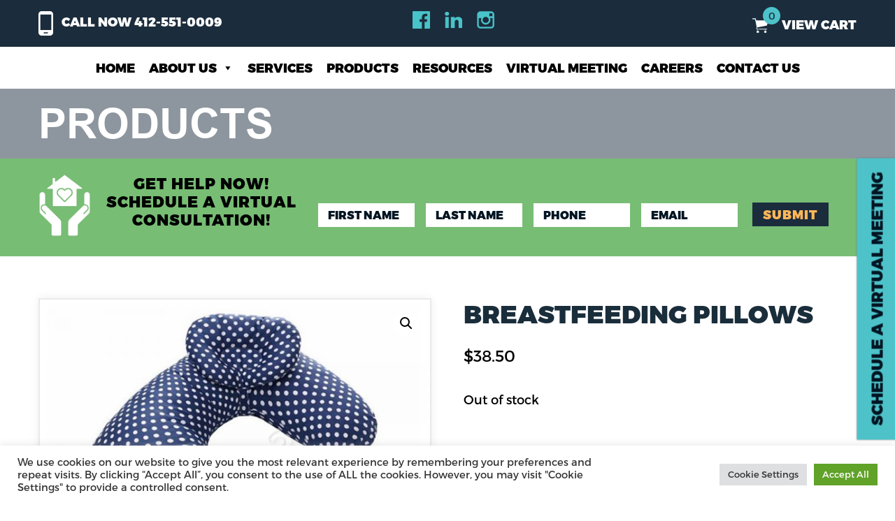

--- FILE ---
content_type: text/html; charset=UTF-8
request_url: https://www.queensconciergecare.com/product/breastfeeding-pillows/
body_size: 24866
content:
<!DOCTYPE html>
<html lang="en">
<head>
	
	
<!-- Google Tag Manager -->
<script>(function(w,d,s,l,i){w[l]=w[l]||[];w[l].push({'gtm.start':
new Date().getTime(),event:'gtm.js'});var f=d.getElementsByTagName(s)[0],
j=d.createElement(s),dl=l!='dataLayer'?'&l='+l:'';j.async=true;j.src=
'https://www.googletagmanager.com/gtm.js?id='+i+dl;f.parentNode.insertBefore(j,f);
})(window,document,'script','dataLayer','GTM-N4B52TS');</script>
<!-- End Google Tag Manager -->	
	
	
	
<meta charset="utf-8">
<script>
var gform;gform||(document.addEventListener("gform_main_scripts_loaded",function(){gform.scriptsLoaded=!0}),document.addEventListener("gform/theme/scripts_loaded",function(){gform.themeScriptsLoaded=!0}),window.addEventListener("DOMContentLoaded",function(){gform.domLoaded=!0}),gform={domLoaded:!1,scriptsLoaded:!1,themeScriptsLoaded:!1,isFormEditor:()=>"function"==typeof InitializeEditor,callIfLoaded:function(o){return!(!gform.domLoaded||!gform.scriptsLoaded||!gform.themeScriptsLoaded&&!gform.isFormEditor()||(gform.isFormEditor()&&console.warn("The use of gform.initializeOnLoaded() is deprecated in the form editor context and will be removed in Gravity Forms 3.1."),o(),0))},initializeOnLoaded:function(o){gform.callIfLoaded(o)||(document.addEventListener("gform_main_scripts_loaded",()=>{gform.scriptsLoaded=!0,gform.callIfLoaded(o)}),document.addEventListener("gform/theme/scripts_loaded",()=>{gform.themeScriptsLoaded=!0,gform.callIfLoaded(o)}),window.addEventListener("DOMContentLoaded",()=>{gform.domLoaded=!0,gform.callIfLoaded(o)}))},hooks:{action:{},filter:{}},addAction:function(o,r,e,t){gform.addHook("action",o,r,e,t)},addFilter:function(o,r,e,t){gform.addHook("filter",o,r,e,t)},doAction:function(o){gform.doHook("action",o,arguments)},applyFilters:function(o){return gform.doHook("filter",o,arguments)},removeAction:function(o,r){gform.removeHook("action",o,r)},removeFilter:function(o,r,e){gform.removeHook("filter",o,r,e)},addHook:function(o,r,e,t,n){null==gform.hooks[o][r]&&(gform.hooks[o][r]=[]);var d=gform.hooks[o][r];null==n&&(n=r+"_"+d.length),gform.hooks[o][r].push({tag:n,callable:e,priority:t=null==t?10:t})},doHook:function(r,o,e){var t;if(e=Array.prototype.slice.call(e,1),null!=gform.hooks[r][o]&&((o=gform.hooks[r][o]).sort(function(o,r){return o.priority-r.priority}),o.forEach(function(o){"function"!=typeof(t=o.callable)&&(t=window[t]),"action"==r?t.apply(null,e):e[0]=t.apply(null,e)})),"filter"==r)return e[0]},removeHook:function(o,r,t,n){var e;null!=gform.hooks[o][r]&&(e=(e=gform.hooks[o][r]).filter(function(o,r,e){return!!(null!=n&&n!=o.tag||null!=t&&t!=o.priority)}),gform.hooks[o][r]=e)}});
</script>

<meta http-equiv="X-UA-Compatible" content="IE=edge">
<meta name="viewport" content="width=device-width, initial-scale=1">
<link rel='stylesheet' id='wc-blocks-style-css' href='https://www.queensconciergecare.com/wp-content/plugins/woocommerce/assets/client/blocks/wc-blocks.css' media='all' />
<style id='global-styles-inline-css'>
:root{--wp--preset--aspect-ratio--square: 1;--wp--preset--aspect-ratio--4-3: 4/3;--wp--preset--aspect-ratio--3-4: 3/4;--wp--preset--aspect-ratio--3-2: 3/2;--wp--preset--aspect-ratio--2-3: 2/3;--wp--preset--aspect-ratio--16-9: 16/9;--wp--preset--aspect-ratio--9-16: 9/16;--wp--preset--color--black: #000000;--wp--preset--color--cyan-bluish-gray: #abb8c3;--wp--preset--color--white: #ffffff;--wp--preset--color--pale-pink: #f78da7;--wp--preset--color--vivid-red: #cf2e2e;--wp--preset--color--luminous-vivid-orange: #ff6900;--wp--preset--color--luminous-vivid-amber: #fcb900;--wp--preset--color--light-green-cyan: #7bdcb5;--wp--preset--color--vivid-green-cyan: #00d084;--wp--preset--color--pale-cyan-blue: #8ed1fc;--wp--preset--color--vivid-cyan-blue: #0693e3;--wp--preset--color--vivid-purple: #9b51e0;--wp--preset--color--accent: #cd2653;--wp--preset--color--primary: #000000;--wp--preset--color--secondary: #6d6d6d;--wp--preset--color--subtle-background: #dcd7ca;--wp--preset--color--background: #fff;--wp--preset--gradient--vivid-cyan-blue-to-vivid-purple: linear-gradient(135deg,rgb(6,147,227) 0%,rgb(155,81,224) 100%);--wp--preset--gradient--light-green-cyan-to-vivid-green-cyan: linear-gradient(135deg,rgb(122,220,180) 0%,rgb(0,208,130) 100%);--wp--preset--gradient--luminous-vivid-amber-to-luminous-vivid-orange: linear-gradient(135deg,rgb(252,185,0) 0%,rgb(255,105,0) 100%);--wp--preset--gradient--luminous-vivid-orange-to-vivid-red: linear-gradient(135deg,rgb(255,105,0) 0%,rgb(207,46,46) 100%);--wp--preset--gradient--very-light-gray-to-cyan-bluish-gray: linear-gradient(135deg,rgb(238,238,238) 0%,rgb(169,184,195) 100%);--wp--preset--gradient--cool-to-warm-spectrum: linear-gradient(135deg,rgb(74,234,220) 0%,rgb(151,120,209) 20%,rgb(207,42,186) 40%,rgb(238,44,130) 60%,rgb(251,105,98) 80%,rgb(254,248,76) 100%);--wp--preset--gradient--blush-light-purple: linear-gradient(135deg,rgb(255,206,236) 0%,rgb(152,150,240) 100%);--wp--preset--gradient--blush-bordeaux: linear-gradient(135deg,rgb(254,205,165) 0%,rgb(254,45,45) 50%,rgb(107,0,62) 100%);--wp--preset--gradient--luminous-dusk: linear-gradient(135deg,rgb(255,203,112) 0%,rgb(199,81,192) 50%,rgb(65,88,208) 100%);--wp--preset--gradient--pale-ocean: linear-gradient(135deg,rgb(255,245,203) 0%,rgb(182,227,212) 50%,rgb(51,167,181) 100%);--wp--preset--gradient--electric-grass: linear-gradient(135deg,rgb(202,248,128) 0%,rgb(113,206,126) 100%);--wp--preset--gradient--midnight: linear-gradient(135deg,rgb(2,3,129) 0%,rgb(40,116,252) 100%);--wp--preset--font-size--small: 18px;--wp--preset--font-size--medium: 20px;--wp--preset--font-size--large: 26.25px;--wp--preset--font-size--x-large: 42px;--wp--preset--font-size--normal: 21px;--wp--preset--font-size--larger: 32px;--wp--preset--spacing--20: 0.44rem;--wp--preset--spacing--30: 0.67rem;--wp--preset--spacing--40: 1rem;--wp--preset--spacing--50: 1.5rem;--wp--preset--spacing--60: 2.25rem;--wp--preset--spacing--70: 3.38rem;--wp--preset--spacing--80: 5.06rem;--wp--preset--shadow--natural: 6px 6px 9px rgba(0, 0, 0, 0.2);--wp--preset--shadow--deep: 12px 12px 50px rgba(0, 0, 0, 0.4);--wp--preset--shadow--sharp: 6px 6px 0px rgba(0, 0, 0, 0.2);--wp--preset--shadow--outlined: 6px 6px 0px -3px rgb(255, 255, 255), 6px 6px rgb(0, 0, 0);--wp--preset--shadow--crisp: 6px 6px 0px rgb(0, 0, 0);}:where(.is-layout-flex){gap: 0.5em;}:where(.is-layout-grid){gap: 0.5em;}body .is-layout-flex{display: flex;}.is-layout-flex{flex-wrap: wrap;align-items: center;}.is-layout-flex > :is(*, div){margin: 0;}body .is-layout-grid{display: grid;}.is-layout-grid > :is(*, div){margin: 0;}:where(.wp-block-columns.is-layout-flex){gap: 2em;}:where(.wp-block-columns.is-layout-grid){gap: 2em;}:where(.wp-block-post-template.is-layout-flex){gap: 1.25em;}:where(.wp-block-post-template.is-layout-grid){gap: 1.25em;}.has-black-color{color: var(--wp--preset--color--black) !important;}.has-cyan-bluish-gray-color{color: var(--wp--preset--color--cyan-bluish-gray) !important;}.has-white-color{color: var(--wp--preset--color--white) !important;}.has-pale-pink-color{color: var(--wp--preset--color--pale-pink) !important;}.has-vivid-red-color{color: var(--wp--preset--color--vivid-red) !important;}.has-luminous-vivid-orange-color{color: var(--wp--preset--color--luminous-vivid-orange) !important;}.has-luminous-vivid-amber-color{color: var(--wp--preset--color--luminous-vivid-amber) !important;}.has-light-green-cyan-color{color: var(--wp--preset--color--light-green-cyan) !important;}.has-vivid-green-cyan-color{color: var(--wp--preset--color--vivid-green-cyan) !important;}.has-pale-cyan-blue-color{color: var(--wp--preset--color--pale-cyan-blue) !important;}.has-vivid-cyan-blue-color{color: var(--wp--preset--color--vivid-cyan-blue) !important;}.has-vivid-purple-color{color: var(--wp--preset--color--vivid-purple) !important;}.has-black-background-color{background-color: var(--wp--preset--color--black) !important;}.has-cyan-bluish-gray-background-color{background-color: var(--wp--preset--color--cyan-bluish-gray) !important;}.has-white-background-color{background-color: var(--wp--preset--color--white) !important;}.has-pale-pink-background-color{background-color: var(--wp--preset--color--pale-pink) !important;}.has-vivid-red-background-color{background-color: var(--wp--preset--color--vivid-red) !important;}.has-luminous-vivid-orange-background-color{background-color: var(--wp--preset--color--luminous-vivid-orange) !important;}.has-luminous-vivid-amber-background-color{background-color: var(--wp--preset--color--luminous-vivid-amber) !important;}.has-light-green-cyan-background-color{background-color: var(--wp--preset--color--light-green-cyan) !important;}.has-vivid-green-cyan-background-color{background-color: var(--wp--preset--color--vivid-green-cyan) !important;}.has-pale-cyan-blue-background-color{background-color: var(--wp--preset--color--pale-cyan-blue) !important;}.has-vivid-cyan-blue-background-color{background-color: var(--wp--preset--color--vivid-cyan-blue) !important;}.has-vivid-purple-background-color{background-color: var(--wp--preset--color--vivid-purple) !important;}.has-black-border-color{border-color: var(--wp--preset--color--black) !important;}.has-cyan-bluish-gray-border-color{border-color: var(--wp--preset--color--cyan-bluish-gray) !important;}.has-white-border-color{border-color: var(--wp--preset--color--white) !important;}.has-pale-pink-border-color{border-color: var(--wp--preset--color--pale-pink) !important;}.has-vivid-red-border-color{border-color: var(--wp--preset--color--vivid-red) !important;}.has-luminous-vivid-orange-border-color{border-color: var(--wp--preset--color--luminous-vivid-orange) !important;}.has-luminous-vivid-amber-border-color{border-color: var(--wp--preset--color--luminous-vivid-amber) !important;}.has-light-green-cyan-border-color{border-color: var(--wp--preset--color--light-green-cyan) !important;}.has-vivid-green-cyan-border-color{border-color: var(--wp--preset--color--vivid-green-cyan) !important;}.has-pale-cyan-blue-border-color{border-color: var(--wp--preset--color--pale-cyan-blue) !important;}.has-vivid-cyan-blue-border-color{border-color: var(--wp--preset--color--vivid-cyan-blue) !important;}.has-vivid-purple-border-color{border-color: var(--wp--preset--color--vivid-purple) !important;}.has-vivid-cyan-blue-to-vivid-purple-gradient-background{background: var(--wp--preset--gradient--vivid-cyan-blue-to-vivid-purple) !important;}.has-light-green-cyan-to-vivid-green-cyan-gradient-background{background: var(--wp--preset--gradient--light-green-cyan-to-vivid-green-cyan) !important;}.has-luminous-vivid-amber-to-luminous-vivid-orange-gradient-background{background: var(--wp--preset--gradient--luminous-vivid-amber-to-luminous-vivid-orange) !important;}.has-luminous-vivid-orange-to-vivid-red-gradient-background{background: var(--wp--preset--gradient--luminous-vivid-orange-to-vivid-red) !important;}.has-very-light-gray-to-cyan-bluish-gray-gradient-background{background: var(--wp--preset--gradient--very-light-gray-to-cyan-bluish-gray) !important;}.has-cool-to-warm-spectrum-gradient-background{background: var(--wp--preset--gradient--cool-to-warm-spectrum) !important;}.has-blush-light-purple-gradient-background{background: var(--wp--preset--gradient--blush-light-purple) !important;}.has-blush-bordeaux-gradient-background{background: var(--wp--preset--gradient--blush-bordeaux) !important;}.has-luminous-dusk-gradient-background{background: var(--wp--preset--gradient--luminous-dusk) !important;}.has-pale-ocean-gradient-background{background: var(--wp--preset--gradient--pale-ocean) !important;}.has-electric-grass-gradient-background{background: var(--wp--preset--gradient--electric-grass) !important;}.has-midnight-gradient-background{background: var(--wp--preset--gradient--midnight) !important;}.has-small-font-size{font-size: var(--wp--preset--font-size--small) !important;}.has-medium-font-size{font-size: var(--wp--preset--font-size--medium) !important;}.has-large-font-size{font-size: var(--wp--preset--font-size--large) !important;}.has-x-large-font-size{font-size: var(--wp--preset--font-size--x-large) !important;}
/*# sourceURL=global-styles-inline-css */
</style>
</head>
<title>Breastfeeding Pillows | Queen's Concierge Care</title>

		<!-- All in One SEO 4.9.3 - aioseo.com -->
	<meta name="robots" content="max-image-preview:large" />
	<link rel="canonical" href="https://www.queensconciergecare.com/product/breastfeeding-pillows/" />
	<meta name="generator" content="All in One SEO (AIOSEO) 4.9.3" />
		<meta property="og:locale" content="en_US" />
		<meta property="og:site_name" content="Queen&#039;s Concierge Care |" />
		<meta property="og:type" content="article" />
		<meta property="og:title" content="Breastfeeding Pillows | Queen&#039;s Concierge Care" />
		<meta property="og:url" content="https://www.queensconciergecare.com/product/breastfeeding-pillows/" />
		<meta property="article:published_time" content="2020-07-23T17:39:08+00:00" />
		<meta property="article:modified_time" content="2023-07-26T17:18:28+00:00" />
		<meta name="twitter:card" content="summary" />
		<meta name="twitter:title" content="Breastfeeding Pillows | Queen&#039;s Concierge Care" />
		<script type="application/ld+json" class="aioseo-schema">
			{"@context":"https:\/\/schema.org","@graph":[{"@type":"BreadcrumbList","@id":"https:\/\/www.queensconciergecare.com\/product\/breastfeeding-pillows\/#breadcrumblist","itemListElement":[{"@type":"ListItem","@id":"https:\/\/www.queensconciergecare.com#listItem","position":1,"name":"Home","item":"https:\/\/www.queensconciergecare.com","nextItem":{"@type":"ListItem","@id":"https:\/\/www.queensconciergecare.com\/shop\/#listItem","name":"Products"}},{"@type":"ListItem","@id":"https:\/\/www.queensconciergecare.com\/shop\/#listItem","position":2,"name":"Products","item":"https:\/\/www.queensconciergecare.com\/shop\/","nextItem":{"@type":"ListItem","@id":"https:\/\/www.queensconciergecare.com\/product-category\/uncategorized\/#listItem","name":"Uncategorized"},"previousItem":{"@type":"ListItem","@id":"https:\/\/www.queensconciergecare.com#listItem","name":"Home"}},{"@type":"ListItem","@id":"https:\/\/www.queensconciergecare.com\/product-category\/uncategorized\/#listItem","position":3,"name":"Uncategorized","item":"https:\/\/www.queensconciergecare.com\/product-category\/uncategorized\/","nextItem":{"@type":"ListItem","@id":"https:\/\/www.queensconciergecare.com\/product\/breastfeeding-pillows\/#listItem","name":"Breastfeeding Pillows"},"previousItem":{"@type":"ListItem","@id":"https:\/\/www.queensconciergecare.com\/shop\/#listItem","name":"Products"}},{"@type":"ListItem","@id":"https:\/\/www.queensconciergecare.com\/product\/breastfeeding-pillows\/#listItem","position":4,"name":"Breastfeeding Pillows","previousItem":{"@type":"ListItem","@id":"https:\/\/www.queensconciergecare.com\/product-category\/uncategorized\/#listItem","name":"Uncategorized"}}]},{"@type":"ItemPage","@id":"https:\/\/www.queensconciergecare.com\/product\/breastfeeding-pillows\/#itempage","url":"https:\/\/www.queensconciergecare.com\/product\/breastfeeding-pillows\/","name":"Breastfeeding Pillows | Queen's Concierge Care","inLanguage":"en-US","isPartOf":{"@id":"https:\/\/www.queensconciergecare.com\/#website"},"breadcrumb":{"@id":"https:\/\/www.queensconciergecare.com\/product\/breastfeeding-pillows\/#breadcrumblist"},"image":{"@type":"ImageObject","url":"https:\/\/www.queensconciergecare.com\/wp-content\/uploads\/2020\/07\/product-img2-1.jpg","@id":"https:\/\/www.queensconciergecare.com\/product\/breastfeeding-pillows\/#mainImage","width":800,"height":600,"caption":"Queens Concierge Care Breast Feeding Pillow"},"primaryImageOfPage":{"@id":"https:\/\/www.queensconciergecare.com\/product\/breastfeeding-pillows\/#mainImage"},"datePublished":"2020-07-23T17:39:08-04:00","dateModified":"2023-07-26T13:18:28-04:00"},{"@type":"Organization","@id":"https:\/\/www.queensconciergecare.com\/#organization","name":"Queen's Concierge Care","url":"https:\/\/www.queensconciergecare.com\/"},{"@type":"WebSite","@id":"https:\/\/www.queensconciergecare.com\/#website","url":"https:\/\/www.queensconciergecare.com\/","name":"Queen's Concierge Care","inLanguage":"en-US","publisher":{"@id":"https:\/\/www.queensconciergecare.com\/#organization"}}]}
		</script>
		<!-- All in One SEO -->

<link rel='dns-prefetch' href='//static.addtoany.com' />
<link rel='dns-prefetch' href='//www.queensconciergecare.com' />
<link rel='dns-prefetch' href='//www.google.com' />
<link rel="alternate" type="application/rss+xml" title="Queen&#039;s Concierge Care &raquo; Feed" href="https://www.queensconciergecare.com/feed/" />
<link rel="alternate" title="oEmbed (JSON)" type="application/json+oembed" href="https://www.queensconciergecare.com/wp-json/oembed/1.0/embed?url=https%3A%2F%2Fwww.queensconciergecare.com%2Fproduct%2Fbreastfeeding-pillows%2F" />
<link rel="alternate" title="oEmbed (XML)" type="text/xml+oembed" href="https://www.queensconciergecare.com/wp-json/oembed/1.0/embed?url=https%3A%2F%2Fwww.queensconciergecare.com%2Fproduct%2Fbreastfeeding-pillows%2F&#038;format=xml" />
<style id='wp-img-auto-sizes-contain-inline-css'>
img:is([sizes=auto i],[sizes^="auto," i]){contain-intrinsic-size:3000px 1500px}
/*# sourceURL=wp-img-auto-sizes-contain-inline-css */
</style>
<style id='wp-block-library-inline-css'>
:root{--wp-block-synced-color:#7a00df;--wp-block-synced-color--rgb:122,0,223;--wp-bound-block-color:var(--wp-block-synced-color);--wp-editor-canvas-background:#ddd;--wp-admin-theme-color:#007cba;--wp-admin-theme-color--rgb:0,124,186;--wp-admin-theme-color-darker-10:#006ba1;--wp-admin-theme-color-darker-10--rgb:0,107,160.5;--wp-admin-theme-color-darker-20:#005a87;--wp-admin-theme-color-darker-20--rgb:0,90,135;--wp-admin-border-width-focus:2px}@media (min-resolution:192dpi){:root{--wp-admin-border-width-focus:1.5px}}.wp-element-button{cursor:pointer}:root .has-very-light-gray-background-color{background-color:#eee}:root .has-very-dark-gray-background-color{background-color:#313131}:root .has-very-light-gray-color{color:#eee}:root .has-very-dark-gray-color{color:#313131}:root .has-vivid-green-cyan-to-vivid-cyan-blue-gradient-background{background:linear-gradient(135deg,#00d084,#0693e3)}:root .has-purple-crush-gradient-background{background:linear-gradient(135deg,#34e2e4,#4721fb 50%,#ab1dfe)}:root .has-hazy-dawn-gradient-background{background:linear-gradient(135deg,#faaca8,#dad0ec)}:root .has-subdued-olive-gradient-background{background:linear-gradient(135deg,#fafae1,#67a671)}:root .has-atomic-cream-gradient-background{background:linear-gradient(135deg,#fdd79a,#004a59)}:root .has-nightshade-gradient-background{background:linear-gradient(135deg,#330968,#31cdcf)}:root .has-midnight-gradient-background{background:linear-gradient(135deg,#020381,#2874fc)}:root{--wp--preset--font-size--normal:16px;--wp--preset--font-size--huge:42px}.has-regular-font-size{font-size:1em}.has-larger-font-size{font-size:2.625em}.has-normal-font-size{font-size:var(--wp--preset--font-size--normal)}.has-huge-font-size{font-size:var(--wp--preset--font-size--huge)}.has-text-align-center{text-align:center}.has-text-align-left{text-align:left}.has-text-align-right{text-align:right}.has-fit-text{white-space:nowrap!important}#end-resizable-editor-section{display:none}.aligncenter{clear:both}.items-justified-left{justify-content:flex-start}.items-justified-center{justify-content:center}.items-justified-right{justify-content:flex-end}.items-justified-space-between{justify-content:space-between}.screen-reader-text{border:0;clip-path:inset(50%);height:1px;margin:-1px;overflow:hidden;padding:0;position:absolute;width:1px;word-wrap:normal!important}.screen-reader-text:focus{background-color:#ddd;clip-path:none;color:#444;display:block;font-size:1em;height:auto;left:5px;line-height:normal;padding:15px 23px 14px;text-decoration:none;top:5px;width:auto;z-index:100000}html :where(.has-border-color){border-style:solid}html :where([style*=border-top-color]){border-top-style:solid}html :where([style*=border-right-color]){border-right-style:solid}html :where([style*=border-bottom-color]){border-bottom-style:solid}html :where([style*=border-left-color]){border-left-style:solid}html :where([style*=border-width]){border-style:solid}html :where([style*=border-top-width]){border-top-style:solid}html :where([style*=border-right-width]){border-right-style:solid}html :where([style*=border-bottom-width]){border-bottom-style:solid}html :where([style*=border-left-width]){border-left-style:solid}html :where(img[class*=wp-image-]){height:auto;max-width:100%}:where(figure){margin:0 0 1em}html :where(.is-position-sticky){--wp-admin--admin-bar--position-offset:var(--wp-admin--admin-bar--height,0px)}@media screen and (max-width:600px){html :where(.is-position-sticky){--wp-admin--admin-bar--position-offset:0px}}
/*wp_block_styles_on_demand_placeholder:6982037fb2f51*/
/*# sourceURL=wp-block-library-inline-css */
</style>
<style id='classic-theme-styles-inline-css'>
/*! This file is auto-generated */
.wp-block-button__link{color:#fff;background-color:#32373c;border-radius:9999px;box-shadow:none;text-decoration:none;padding:calc(.667em + 2px) calc(1.333em + 2px);font-size:1.125em}.wp-block-file__button{background:#32373c;color:#fff;text-decoration:none}
/*# sourceURL=/wp-includes/css/classic-themes.min.css */
</style>
<link rel='stylesheet' id='cookie-law-info-css' href='https://www.queensconciergecare.com/wp-content/plugins/cookie-law-info/legacy/public/css/cookie-law-info-public.css' media='all' />
<link rel='stylesheet' id='cookie-law-info-gdpr-css' href='https://www.queensconciergecare.com/wp-content/plugins/cookie-law-info/legacy/public/css/cookie-law-info-gdpr.css' media='all' />
<link rel='stylesheet' id='photoswipe-css' href='https://www.queensconciergecare.com/wp-content/plugins/woocommerce/assets/css/photoswipe/photoswipe.min.css' media='all' />
<link rel='stylesheet' id='photoswipe-default-skin-css' href='https://www.queensconciergecare.com/wp-content/plugins/woocommerce/assets/css/photoswipe/default-skin/default-skin.min.css' media='all' />
<link rel='stylesheet' id='woocommerce-layout-css' href='https://www.queensconciergecare.com/wp-content/plugins/woocommerce/assets/css/woocommerce-layout.css' media='all' />
<link rel='stylesheet' id='woocommerce-smallscreen-css' href='https://www.queensconciergecare.com/wp-content/plugins/woocommerce/assets/css/woocommerce-smallscreen.css' media='only screen and (max-width: 768px)' />
<link rel='stylesheet' id='woocommerce-general-css' href='//www.queensconciergecare.com/wp-content/plugins/woocommerce/assets/css/twenty-twenty.css' media='all' />
<style id='woocommerce-inline-inline-css'>
.woocommerce form .form-row .required { visibility: visible; }
/*# sourceURL=woocommerce-inline-inline-css */
</style>
<link rel='stylesheet' id='megamenu-css' href='https://www.queensconciergecare.com/wp-content/uploads/maxmegamenu/style.css' media='all' />
<link rel='stylesheet' id='dashicons-css' href='https://www.queensconciergecare.com/wp-includes/css/dashicons.min.css' media='all' />
<link rel='stylesheet' id='style-css' href='https://www.queensconciergecare.com/wp-content/themes/queen-concierge-care/css/style.css' media='all' />
<link rel='stylesheet' id='stylesheet-css' href='https://www.queensconciergecare.com/wp-content/themes/queen-concierge-care/css/stylesheet.css' media='all' />
<link rel='stylesheet' id='bootstrap.min-css' href='https://www.queensconciergecare.com/wp-content/themes/queen-concierge-care/css/bootstrap.min.css' media='all' />
<link rel='stylesheet' id='twentytwenty-style-css' href='https://www.queensconciergecare.com/wp-content/themes/queen-concierge-care/style.css' media='all' />
<style id='twentytwenty-style-inline-css'>
.color-accent,.color-accent-hover:hover,.color-accent-hover:focus,:root .has-accent-color,.has-drop-cap:not(:focus):first-letter,.wp-block-button.is-style-outline,a { color: #cd2653; }blockquote,.border-color-accent,.border-color-accent-hover:hover,.border-color-accent-hover:focus { border-color: #cd2653; }button,.button,.faux-button,.wp-block-button__link,.wp-block-file .wp-block-file__button,input[type="button"],input[type="reset"],input[type="submit"],.bg-accent,.bg-accent-hover:hover,.bg-accent-hover:focus,:root .has-accent-background-color,.comment-reply-link { background-color: #cd2653; }.fill-children-accent,.fill-children-accent * { fill: #cd2653; }body,.entry-title a,:root .has-primary-color { color: #000000; }:root .has-primary-background-color { background-color: #000000; }cite,figcaption,.wp-caption-text,.post-meta,.entry-content .wp-block-archives li,.entry-content .wp-block-categories li,.entry-content .wp-block-latest-posts li,.wp-block-latest-comments__comment-date,.wp-block-latest-posts__post-date,.wp-block-embed figcaption,.wp-block-image figcaption,.wp-block-pullquote cite,.comment-metadata,.comment-respond .comment-notes,.comment-respond .logged-in-as,.pagination .dots,.entry-content hr:not(.has-background),hr.styled-separator,:root .has-secondary-color { color: #6d6d6d; }:root .has-secondary-background-color { background-color: #6d6d6d; }pre,fieldset,input,textarea,table,table *,hr { border-color: #dcd7ca; }caption,code,code,kbd,samp,.wp-block-table.is-style-stripes tbody tr:nth-child(odd),:root .has-subtle-background-background-color { background-color: #dcd7ca; }.wp-block-table.is-style-stripes { border-bottom-color: #dcd7ca; }.wp-block-latest-posts.is-grid li { border-top-color: #dcd7ca; }:root .has-subtle-background-color { color: #dcd7ca; }body:not(.overlay-header) .primary-menu > li > a,body:not(.overlay-header) .primary-menu > li > .icon,.modal-menu a,.footer-menu a, .footer-widgets a:where(:not(.wp-block-button__link)),#site-footer .wp-block-button.is-style-outline,.wp-block-pullquote:before,.singular:not(.overlay-header) .entry-header a,.archive-header a,.header-footer-group .color-accent,.header-footer-group .color-accent-hover:hover { color: #cd2653; }.social-icons a,#site-footer button:not(.toggle),#site-footer .button,#site-footer .faux-button,#site-footer .wp-block-button__link,#site-footer .wp-block-file__button,#site-footer input[type="button"],#site-footer input[type="reset"],#site-footer input[type="submit"] { background-color: #cd2653; }.header-footer-group,body:not(.overlay-header) #site-header .toggle,.menu-modal .toggle { color: #000000; }body:not(.overlay-header) .primary-menu ul { background-color: #000000; }body:not(.overlay-header) .primary-menu > li > ul:after { border-bottom-color: #000000; }body:not(.overlay-header) .primary-menu ul ul:after { border-left-color: #000000; }.site-description,body:not(.overlay-header) .toggle-inner .toggle-text,.widget .post-date,.widget .rss-date,.widget_archive li,.widget_categories li,.widget cite,.widget_pages li,.widget_meta li,.widget_nav_menu li,.powered-by-wordpress,.footer-credits .privacy-policy,.to-the-top,.singular .entry-header .post-meta,.singular:not(.overlay-header) .entry-header .post-meta a { color: #6d6d6d; }.header-footer-group pre,.header-footer-group fieldset,.header-footer-group input,.header-footer-group textarea,.header-footer-group table,.header-footer-group table *,.footer-nav-widgets-wrapper,#site-footer,.menu-modal nav *,.footer-widgets-outer-wrapper,.footer-top { border-color: #dcd7ca; }.header-footer-group table caption,body:not(.overlay-header) .header-inner .toggle-wrapper::before { background-color: #dcd7ca; }
/*# sourceURL=twentytwenty-style-inline-css */
</style>
<link rel='stylesheet' id='twentytwenty-fonts-css' href='https://www.queensconciergecare.com/wp-content/themes/twentytwenty/assets/css/font-inter.css' media='all' />
<link rel='stylesheet' id='twentytwenty-print-style-css' href='https://www.queensconciergecare.com/wp-content/themes/twentytwenty/print.css' media='print' />
<link rel='stylesheet' id='wp-pagenavi-css' href='https://www.queensconciergecare.com/wp-content/plugins/wp-pagenavi/pagenavi-css.css' media='all' />
<link rel='stylesheet' id='addtoany-css' href='https://www.queensconciergecare.com/wp-content/plugins/add-to-any/addtoany.min.css' media='all' />
<link rel='stylesheet' id='video-conferencing-with-zoom-api-css' href='https://www.queensconciergecare.com/wp-content/plugins/video-conferencing-with-zoom-api/assets/public/css/style.min.css' media='all' />
<!--n2css--><!--n2js--><script id="addtoany-core-js-before">
window.a2a_config=window.a2a_config||{};a2a_config.callbacks=[];a2a_config.overlays=[];a2a_config.templates={};

//# sourceURL=addtoany-core-js-before
</script>
<script defer src="https://static.addtoany.com/menu/page.js" id="addtoany-core-js"></script>
<script src="https://www.queensconciergecare.com/wp-includes/js/jquery/jquery.min.js" id="jquery-core-js"></script>
<script src="https://www.queensconciergecare.com/wp-includes/js/jquery/jquery-migrate.min.js" id="jquery-migrate-js"></script>
<script defer src="https://www.queensconciergecare.com/wp-content/plugins/add-to-any/addtoany.min.js" id="addtoany-jquery-js"></script>
<script id="cookie-law-info-js-extra">
var Cli_Data = {"nn_cookie_ids":[],"cookielist":[],"non_necessary_cookies":[],"ccpaEnabled":"","ccpaRegionBased":"","ccpaBarEnabled":"","strictlyEnabled":["necessary","obligatoire"],"ccpaType":"gdpr","js_blocking":"1","custom_integration":"","triggerDomRefresh":"","secure_cookies":""};
var cli_cookiebar_settings = {"animate_speed_hide":"500","animate_speed_show":"500","background":"#FFF","border":"#b1a6a6c2","border_on":"","button_1_button_colour":"#61a229","button_1_button_hover":"#4e8221","button_1_link_colour":"#fff","button_1_as_button":"1","button_1_new_win":"","button_2_button_colour":"#333","button_2_button_hover":"#292929","button_2_link_colour":"#444","button_2_as_button":"","button_2_hidebar":"","button_3_button_colour":"#dedfe0","button_3_button_hover":"#b2b2b3","button_3_link_colour":"#333333","button_3_as_button":"1","button_3_new_win":"","button_4_button_colour":"#dedfe0","button_4_button_hover":"#b2b2b3","button_4_link_colour":"#333333","button_4_as_button":"1","button_7_button_colour":"#61a229","button_7_button_hover":"#4e8221","button_7_link_colour":"#fff","button_7_as_button":"1","button_7_new_win":"","font_family":"inherit","header_fix":"","notify_animate_hide":"1","notify_animate_show":"","notify_div_id":"#cookie-law-info-bar","notify_position_horizontal":"right","notify_position_vertical":"bottom","scroll_close":"","scroll_close_reload":"","accept_close_reload":"","reject_close_reload":"","showagain_tab":"","showagain_background":"#fff","showagain_border":"#000","showagain_div_id":"#cookie-law-info-again","showagain_x_position":"100px","text":"#333333","show_once_yn":"","show_once":"10000","logging_on":"","as_popup":"","popup_overlay":"1","bar_heading_text":"","cookie_bar_as":"banner","popup_showagain_position":"bottom-right","widget_position":"left"};
var log_object = {"ajax_url":"https://www.queensconciergecare.com/wp-admin/admin-ajax.php"};
//# sourceURL=cookie-law-info-js-extra
</script>
<script src="https://www.queensconciergecare.com/wp-content/plugins/cookie-law-info/legacy/public/js/cookie-law-info-public.js" id="cookie-law-info-js"></script>
<script src="https://www.queensconciergecare.com/wp-content/plugins/woocommerce/assets/js/jquery-blockui/jquery.blockUI.min.js" id="wc-jquery-blockui-js" defer data-wp-strategy="defer"></script>
<script id="wc-add-to-cart-js-extra">
var wc_add_to_cart_params = {"ajax_url":"/wp-admin/admin-ajax.php","wc_ajax_url":"/?wc-ajax=%%endpoint%%","i18n_view_cart":"View cart","cart_url":"https://www.queensconciergecare.com/cart/","is_cart":"","cart_redirect_after_add":"no"};
//# sourceURL=wc-add-to-cart-js-extra
</script>
<script src="https://www.queensconciergecare.com/wp-content/plugins/woocommerce/assets/js/frontend/add-to-cart.min.js" id="wc-add-to-cart-js" defer data-wp-strategy="defer"></script>
<script src="https://www.queensconciergecare.com/wp-content/plugins/woocommerce/assets/js/zoom/jquery.zoom.min.js" id="wc-zoom-js" defer data-wp-strategy="defer"></script>
<script src="https://www.queensconciergecare.com/wp-content/plugins/woocommerce/assets/js/flexslider/jquery.flexslider.min.js" id="wc-flexslider-js" defer data-wp-strategy="defer"></script>
<script src="https://www.queensconciergecare.com/wp-content/plugins/woocommerce/assets/js/photoswipe/photoswipe.min.js" id="wc-photoswipe-js" defer data-wp-strategy="defer"></script>
<script src="https://www.queensconciergecare.com/wp-content/plugins/woocommerce/assets/js/photoswipe/photoswipe-ui-default.min.js" id="wc-photoswipe-ui-default-js" defer data-wp-strategy="defer"></script>
<script id="wc-single-product-js-extra">
var wc_single_product_params = {"i18n_required_rating_text":"Please select a rating","i18n_rating_options":["1 of 5 stars","2 of 5 stars","3 of 5 stars","4 of 5 stars","5 of 5 stars"],"i18n_product_gallery_trigger_text":"View full-screen image gallery","review_rating_required":"yes","flexslider":{"rtl":false,"animation":"slide","smoothHeight":true,"directionNav":false,"controlNav":"thumbnails","slideshow":false,"animationSpeed":500,"animationLoop":false,"allowOneSlide":false},"zoom_enabled":"1","zoom_options":[],"photoswipe_enabled":"1","photoswipe_options":{"shareEl":false,"closeOnScroll":false,"history":false,"hideAnimationDuration":0,"showAnimationDuration":0},"flexslider_enabled":"1"};
//# sourceURL=wc-single-product-js-extra
</script>
<script src="https://www.queensconciergecare.com/wp-content/plugins/woocommerce/assets/js/frontend/single-product.min.js" id="wc-single-product-js" defer data-wp-strategy="defer"></script>
<script src="https://www.queensconciergecare.com/wp-content/plugins/woocommerce/assets/js/js-cookie/js.cookie.min.js" id="wc-js-cookie-js" defer data-wp-strategy="defer"></script>
<script id="woocommerce-js-extra">
var woocommerce_params = {"ajax_url":"/wp-admin/admin-ajax.php","wc_ajax_url":"/?wc-ajax=%%endpoint%%","i18n_password_show":"Show password","i18n_password_hide":"Hide password"};
//# sourceURL=woocommerce-js-extra
</script>
<script src="https://www.queensconciergecare.com/wp-content/plugins/woocommerce/assets/js/frontend/woocommerce.min.js" id="woocommerce-js" defer data-wp-strategy="defer"></script>
<script src="https://www.queensconciergecare.com/wp-content/themes/twentytwenty/assets/js/index.js" id="twentytwenty-js-js" defer data-wp-strategy="defer"></script>
<link rel="https://api.w.org/" href="https://www.queensconciergecare.com/wp-json/" /><link rel="alternate" title="JSON" type="application/json" href="https://www.queensconciergecare.com/wp-json/wp/v2/product/109" /><link rel="EditURI" type="application/rsd+xml" title="RSD" href="https://www.queensconciergecare.com/xmlrpc.php?rsd" />
<meta name="generator" content="WordPress 6.9" />
<meta name="generator" content="WooCommerce 10.4.3" />
<link rel='shortlink' href='https://www.queensconciergecare.com/?p=109' />
  <script
  src="https://code.jquery.com/jquery-3.6.0.min.js"
  integrity="sha256-/xUj+3OJU5yExlq6GSYGSHk7tPXikynS7ogEvDej/m4="
  crossorigin="anonymous"></script>
  <script type="text/javascript"> 
      var fixed_header_class   = '.header';
      var fixed_header_scroll   = '50';
      jQuery(window).scroll(function(){           
        if(jQuery(document).scrollTop() > fixed_header_scroll){
             jQuery(fixed_header_class).addClass("myfixedHeader");
           }else{
               jQuery(fixed_header_class).removeClass("myfixedHeader");	 
                }
   });</script> <style type="text/css">
    .myfixedHeader{background-color: #fff!important;}
    .myfixedHeader, .myfixedHeader a { color: !important;}
	.myfixedHeader { height: ;}
	.myfixedHeader { padding: 0px 0px 0px 0px!important;}
    .myfixedHeader {margin: 0 auto !important; width:100% !important; position:fixed; z-index:99999; transition:all 0.7s ease; left:0; right:0; top:0; text-align:center !important; }
    .header{ transition:all 0.7s ease; }</style>	

<!-- This site is optimized with the Schema plugin v1.7.9.6 - https://schema.press -->
<script type="application/ld+json">[{"@context":"http:\/\/schema.org\/","@type":"WPHeader","url":"https:\/\/www.queensconciergecare.com","headline":"Breastfeeding Pillows","description":""},{"@context":"http:\/\/schema.org\/","@type":"WPFooter","url":"https:\/\/www.queensconciergecare.com","headline":"Breastfeeding Pillows","description":"","copyrightYear":"2020"}]</script>

<meta name="ti-site-data" content="[base64]" /><script>
document.documentElement.className = document.documentElement.className.replace( 'no-js', 'js' );
//# sourceURL=twentytwenty_no_js_class
</script>
	<noscript><style>.woocommerce-product-gallery{ opacity: 1 !important; }</style></noscript>
	<style id="custom-background-css">
body.custom-background { background-color: #fff; }
</style>
	<link rel="icon" href="https://www.queensconciergecare.com/wp-content/uploads/2020/07/fav-icon.png" sizes="32x32" />
<link rel="icon" href="https://www.queensconciergecare.com/wp-content/uploads/2020/07/fav-icon.png" sizes="192x192" />
<link rel="apple-touch-icon" href="https://www.queensconciergecare.com/wp-content/uploads/2020/07/fav-icon.png" />
<meta name="msapplication-TileImage" content="https://www.queensconciergecare.com/wp-content/uploads/2020/07/fav-icon.png" />
		<style id="wp-custom-css">
			.color-accent, .color-accent-hover:hover, .color-accent-hover:focus, :root .has-accent-color, .has-drop-cap:not(:focus):first-letter, .wp-block-button.is-style-outline, a {
    color: #77bd74;
}		</style>
		<style type="text/css">/** Mega Menu CSS: fs **/</style>
<body class="wp-singular product-template-default single single-product postid-109 custom-background wp-embed-responsive wp-theme-twentytwenty wp-child-theme-queen-concierge-care theme-twentytwenty woocommerce woocommerce-page woocommerce-no-js mega-menu-primary singular enable-search-modal has-post-thumbnail has-single-pagination not-showing-comments show-avatars footer-top-visible"> 
	
	
<!-- Google Tag Manager (noscript) -->
<noscript><iframe src="https://www.googletagmanager.com/ns.html?id=GTM-N4B52TS"
height="0" width="0" style="display:none;visibility:hidden"></iframe></noscript>
<!-- End Google Tag Manager (noscript) -->	
	
	
	
 <div class="textwidget custom-html-widget"><a href="http://www.queensconciergecare.com/virtual-tour/" class="hang-btn">Schedule a virtual meeting</a></div>  <header class="header">
      <div class="top-header">
     <div class="container">
          <div class="header-text-div">
            <div class="textwidget custom-html-widget"><a href="tel:412-551-0009"><img src="http://www.queensconciergecare.com/wp-content/uploads/2020/07/phone-icon.png" alt="" class="img-responsive"></a><span>Call Now <a href="tel:412-551-0009">412-551-0009</a></span></div>          </div>
          <div class="header-text-div top-cart-btn">
             <a class="your-class-name" href="https://www.queensconciergecare.com/cart/"><img src="https://www.queensconciergecare.com/wp-content/themes/queen-concierge-care/images/cart-icon.png" alt="" class="img-responsive" /><span>View Cart</span>
<div class="count-div">0</div>
</a>
            
          </div>
          <div class="social-div">
            <div class="textwidget custom-html-widget"><a href="https://www.facebook.com/Queens-Concierge-Care-LLC-112835783737566" target="_blank"><img src="http://www.queensconciergecare.com/wp-content/uploads/2020/07/facebook-icon.png" alt="" class="img-responsive"></a>
<a href="https://www.linkedin.com/company/queen-s-concierge-care-llc/" target="_blank"><img src="http://www.queensconciergecare.com/wp-content/uploads/2020/07/linkedin-icon.png" alt="" class="img-responsive"></a>
<a href="https://www.instagram.com/queensconcierge/"><img src="http://www.queensconciergecare.com/wp-content/uploads/2020/08/instgram-icon01.png" alt="" class="img-responsive"></a></div>          </div>  
      </div>
   </div>
      <div class="main-nav">
             <div id="mega-menu-wrap-primary" class="mega-menu-wrap"><div class="mega-menu-toggle"><div class="mega-toggle-blocks-left"></div><div class="mega-toggle-blocks-center"></div><div class="mega-toggle-blocks-right"><div class='mega-toggle-block mega-menu-toggle-block mega-toggle-block-1' id='mega-toggle-block-1' tabindex='0'><span class='mega-toggle-label' role='button' aria-expanded='false'><span class='mega-toggle-label-closed'>MENU</span><span class='mega-toggle-label-open'>MENU</span></span></div></div></div><ul id="mega-menu-primary" class="mega-menu max-mega-menu mega-menu-horizontal mega-no-js" data-event="hover_intent" data-effect="fade_up" data-effect-speed="200" data-effect-mobile="disabled" data-effect-speed-mobile="0" data-mobile-force-width="false" data-second-click="go" data-document-click="collapse" data-vertical-behaviour="standard" data-breakpoint="767" data-unbind="true" data-mobile-state="collapse_all" data-mobile-direction="vertical" data-hover-intent-timeout="300" data-hover-intent-interval="100"><li class="mega-menu-item mega-menu-item-type-post_type mega-menu-item-object-page mega-menu-item-home mega-align-bottom-left mega-menu-flyout mega-menu-item-32" id="mega-menu-item-32"><a title="Queens Concierge Care Home" class="mega-menu-link" href="https://www.queensconciergecare.com/" tabindex="0">HOME</a></li><li class="mega-menu-item mega-menu-item-type-post_type mega-menu-item-object-page mega-menu-item-has-children mega-align-bottom-left mega-menu-flyout mega-menu-item-31" id="mega-menu-item-31"><a title="About Queens Concierge Care" class="mega-menu-link" href="https://www.queensconciergecare.com/about-us/" aria-expanded="false" tabindex="0">ABOUT US<span class="mega-indicator" aria-hidden="true"></span></a>
<ul class="mega-sub-menu">
<li class="mega-menu-item mega-menu-item-type-post_type mega-menu-item-object-page mega-menu-item-487" id="mega-menu-item-487"><a class="mega-menu-link" href="https://www.queensconciergecare.com/testimonials/">Testimonials</a></li><li class="mega-menu-item mega-menu-item-type-post_type mega-menu-item-object-page mega-menu-item-320" id="mega-menu-item-320"><a class="mega-menu-link" href="https://www.queensconciergecare.com/team/">Our Team</a></li></ul>
</li><li class="mega-menu-item mega-menu-item-type-post_type mega-menu-item-object-page mega-align-bottom-left mega-menu-flyout mega-menu-item-30" id="mega-menu-item-30"><a title="Queens Concierge Care Services" class="mega-menu-link" href="https://www.queensconciergecare.com/service/" tabindex="0">SERVICES</a></li><li class="mega-menu-item mega-menu-item-type-post_type mega-menu-item-object-page mega-current_page_parent mega-align-bottom-left mega-menu-flyout mega-menu-item-252" id="mega-menu-item-252"><a title="Queens Concierge Care Products" class="mega-menu-link" href="https://www.queensconciergecare.com/shop/" tabindex="0">PRODUCTS</a></li><li class="mega-menu-item mega-menu-item-type-post_type mega-menu-item-object-page mega-align-bottom-left mega-menu-flyout mega-menu-item-28" id="mega-menu-item-28"><a title="Resources From Queens Concierge Care" class="mega-menu-link" href="https://www.queensconciergecare.com/resources/" tabindex="0">RESOURCES</a></li><li class="mega-menu-item mega-menu-item-type-post_type mega-menu-item-object-page mega-align-bottom-left mega-menu-flyout mega-menu-item-27" id="mega-menu-item-27"><a title=" Meet Virtually With Queens Concierge Care" class="mega-menu-link" href="https://www.queensconciergecare.com/virtual-tour/" tabindex="0">VIRTUAL MEETING</a></li><li class="mega-menu-item mega-menu-item-type-post_type mega-menu-item-object-page mega-align-bottom-left mega-menu-flyout mega-menu-item-26" id="mega-menu-item-26"><a title="Start a Career With Queens Concierge Care" class="mega-menu-link" href="https://www.queensconciergecare.com/careers/" tabindex="0">CAREERS</a></li><li class="mega-menu-item mega-menu-item-type-post_type mega-menu-item-object-page mega-align-bottom-left mega-menu-flyout mega-menu-item-25" id="mega-menu-item-25"><a title="Contact Queens Concierge Care" class="mega-menu-link" href="https://www.queensconciergecare.com/contact-us/" tabindex="0">CONTACT US</a></li></ul></div>      </div>
   </header><div class="banner-area inner-banner">
	<div style="margin-top:100px; display:block;">
		
	</div>
 <!-- <img src="https://www.queensconciergecare.com/wp-content/themes/queen-concierge-care/images/product-banner.jpg" alt="" class="img-responsive" /> -->
 <div class="banner-caption">
            <div class="container">
                   <div class="banner-caption-text">
                   <h1>Products</h1>
                   </div>
                   </div>
                   </div>
</div>
<div class="appointment-area">
 <div class="container">
 <div class="row">
  <div class="widget_text col-md-12 text-center call-btn-div "><div class="textwidget custom-html-widget"><a href="tel:817-676-2100" class="white-btn">Call now</a></div></div><div class="widget_text col-md-4 appointment-text-div "><div class="textwidget custom-html-widget"><img src="http://www.queensconciergecare.com/wp-content/uploads/2021/06/schedule-consultation.png" style="width: 75px; float:left;" alt="" /><span>Get help now!<br/>schedule a virtual consultation!</span></div></div><div class="col-md-8 appointment-form-div "><link rel='stylesheet' id='gforms_reset_css-css' href='https://www.queensconciergecare.com/wp-content/plugins/gravityforms/legacy/css/formreset.min.css' media='all' />
<link rel='stylesheet' id='gforms_formsmain_css-css' href='https://www.queensconciergecare.com/wp-content/plugins/gravityforms/legacy/css/formsmain.min.css' media='all' />
<link rel='stylesheet' id='gforms_ready_class_css-css' href='https://www.queensconciergecare.com/wp-content/plugins/gravityforms/legacy/css/readyclass.min.css' media='all' />
<link rel='stylesheet' id='gforms_browsers_css-css' href='https://www.queensconciergecare.com/wp-content/plugins/gravityforms/legacy/css/browsers.min.css' media='all' />
<script src="https://www.queensconciergecare.com/wp-includes/js/dist/dom-ready.min.js" id="wp-dom-ready-js"></script>
<script src="https://www.queensconciergecare.com/wp-includes/js/dist/hooks.min.js" id="wp-hooks-js"></script>
<script src="https://www.queensconciergecare.com/wp-includes/js/dist/i18n.min.js" id="wp-i18n-js"></script>
<script id="wp-i18n-js-after">
wp.i18n.setLocaleData( { 'text direction\u0004ltr': [ 'ltr' ] } );
//# sourceURL=wp-i18n-js-after
</script>
<script src="https://www.queensconciergecare.com/wp-includes/js/dist/a11y.min.js" id="wp-a11y-js"></script>
<script defer='defer' src="https://www.queensconciergecare.com/wp-content/plugins/gravityforms/js/jquery.json.min.js" id="gform_json-js"></script>
<script id="gform_gravityforms-js-extra">
var gform_i18n = {"datepicker":{"days":{"monday":"Mo","tuesday":"Tu","wednesday":"We","thursday":"Th","friday":"Fr","saturday":"Sa","sunday":"Su"},"months":{"january":"January","february":"February","march":"March","april":"April","may":"May","june":"June","july":"July","august":"August","september":"September","october":"October","november":"November","december":"December"},"firstDay":1,"iconText":"Select date"}};
var gf_legacy_multi = [];
var gform_gravityforms = {"strings":{"invalid_file_extension":"This type of file is not allowed. Must be one of the following:","delete_file":"Delete this file","in_progress":"in progress","file_exceeds_limit":"File exceeds size limit","illegal_extension":"This type of file is not allowed.","max_reached":"Maximum number of files reached","unknown_error":"There was a problem while saving the file on the server","currently_uploading":"Please wait for the uploading to complete","cancel":"Cancel","cancel_upload":"Cancel this upload","cancelled":"Cancelled","error":"Error","message":"Message"},"vars":{"images_url":"https://www.queensconciergecare.com/wp-content/plugins/gravityforms/images"}};
var gf_global = {"gf_currency_config":{"name":"U.S. Dollar","symbol_left":"$","symbol_right":"","symbol_padding":"","thousand_separator":",","decimal_separator":".","decimals":2,"code":"USD"},"base_url":"https://www.queensconciergecare.com/wp-content/plugins/gravityforms","number_formats":[],"spinnerUrl":"https://www.queensconciergecare.com/wp-content/plugins/gravityforms/images/spinner.svg","version_hash":"c18cbb671e221e1c51d5f4e419c2e528","strings":{"newRowAdded":"New row added.","rowRemoved":"Row removed","formSaved":"The form has been saved.  The content contains the link to return and complete the form."}};
//# sourceURL=gform_gravityforms-js-extra
</script>
<script defer='defer' src="https://www.queensconciergecare.com/wp-content/plugins/gravityforms/js/gravityforms.min.js" id="gform_gravityforms-js"></script>
<script defer='defer' src="https://www.queensconciergecare.com/wp-content/plugins/gravityforms/js/jquery.maskedinput.min.js" id="gform_masked_input-js"></script>
<script defer='defer' src="https://www.queensconciergecare.com/wp-content/plugins/gravityforms/js/placeholders.jquery.min.js" id="gform_placeholder-js"></script>

                <div class='gf_browser_chrome gform_wrapper gform_legacy_markup_wrapper gform-theme--no-framework' data-form-theme='legacy' data-form-index='0' id='gform_wrapper_1' ><div id='gf_1' class='gform_anchor' tabindex='-1'></div><form method='post' enctype='multipart/form-data' target='gform_ajax_frame_1' id='gform_1'  action='/product/breastfeeding-pillows/#gf_1' data-formid='1' novalidate><div class="inv-recaptcha-holder"></div>
                        <div class='gform-body gform_body'><ul id='gform_fields_1' class='gform_fields top_label form_sublabel_below description_below validation_below'><li id="field_1_1" class="gfield gfield--type-text gfield_contains_required field_sublabel_below gfield--no-description field_description_below field_validation_below gfield_visibility_visible"  ><label class='gfield_label gform-field-label screen-reader-text' for='input_1_1'>First Name<span class="gfield_required"><span class="gfield_required gfield_required_asterisk">*</span></span></label><div class='ginput_container ginput_container_text'><input name='input_1' id='input_1_1' type='text' value='' class='medium'    placeholder='First Name' aria-required="true" aria-invalid="false"   /></div></li><li id="field_1_4" class="gfield gfield--type-text field_sublabel_below gfield--no-description field_description_below field_validation_below gfield_visibility_visible"  ><label class='gfield_label gform-field-label screen-reader-text' for='input_1_4'>Last Name</label><div class='ginput_container ginput_container_text'><input name='input_4' id='input_1_4' type='text' value='' class='medium'    placeholder='Last Name'  aria-invalid="false"   /></div></li><li id="field_1_6" class="gfield gfield--type-phone gfield_contains_required field_sublabel_below gfield--no-description field_description_below field_validation_below gfield_visibility_visible"  ><label class='gfield_label gform-field-label screen-reader-text' for='input_1_6'>Phone<span class="gfield_required"><span class="gfield_required gfield_required_asterisk">*</span></span></label><div class='ginput_container ginput_container_phone'><input name='input_6' id='input_1_6' type='tel' value='' class='medium'  placeholder='Phone' aria-required="true" aria-invalid="false"   /></div></li><li id="field_1_3" class="gfield gfield--type-email gfield_contains_required field_sublabel_below gfield--no-description field_description_below field_validation_below gfield_visibility_visible"  ><label class='gfield_label gform-field-label screen-reader-text' for='input_1_3'>Email<span class="gfield_required"><span class="gfield_required gfield_required_asterisk">*</span></span></label><div class='ginput_container ginput_container_email'>
                            <input name='input_3' id='input_1_3' type='email' value='' class='medium'   placeholder='Email' aria-required="true" aria-invalid="false"  />
                        </div></li><li id="field_1_5" class="gfield gfield--type-hidden gform_hidden field_sublabel_below gfield--no-description field_description_below field_validation_below gfield_visibility_visible"  ><div class='ginput_container ginput_container_text'><input name='input_5' id='input_1_5' type='hidden' class='gform_hidden'  aria-invalid="false" value='' /></div></li></ul></div>
        <div class='gform-footer gform_footer top_label'> <input type='submit' id='gform_submit_button_1' class='gform_button button' onclick='gform.submission.handleButtonClick(this);' data-submission-type='submit' value='Submit'  /> <input type='hidden' name='gform_ajax' value='form_id=1&amp;title=&amp;description=&amp;tabindex=0&amp;theme=legacy&amp;hash=83c4ad58de08706a2675a210f3d3ce46' />
            <input type='hidden' class='gform_hidden' name='gform_submission_method' data-js='gform_submission_method_1' value='iframe' />
            <input type='hidden' class='gform_hidden' name='gform_theme' data-js='gform_theme_1' id='gform_theme_1' value='legacy' />
            <input type='hidden' class='gform_hidden' name='gform_style_settings' data-js='gform_style_settings_1' id='gform_style_settings_1' value='' />
            <input type='hidden' class='gform_hidden' name='is_submit_1' value='1' />
            <input type='hidden' class='gform_hidden' name='gform_submit' value='1' />
            
            <input type='hidden' class='gform_hidden' name='gform_currency' data-currency='USD' value='R9f/05cjnl6k3sfCZIZLJ4d2hvDN5AtHgYneumYExttStbPaP96PK8w98xHn8/ioxqON+3KQMr/0Tu4By7dhAOR7nZAS32Mbw1g8K7y12gBGeIM=' />
            <input type='hidden' class='gform_hidden' name='gform_unique_id' value='' />
            <input type='hidden' class='gform_hidden' name='state_1' value='WyJbXSIsIjRjZmQ3YzdlOWFhMTUxMDc3MTc0MmIxMWQ4OWZmOWRjIl0=' />
            <input type='hidden' autocomplete='off' class='gform_hidden' name='gform_target_page_number_1' id='gform_target_page_number_1' value='0' />
            <input type='hidden' autocomplete='off' class='gform_hidden' name='gform_source_page_number_1' id='gform_source_page_number_1' value='1' />
            <input type='hidden' name='gform_field_values' value='' />
            
        </div>
                        </form>
                        </div>
		                <iframe style='display:none;width:0px;height:0px;' src='about:blank' name='gform_ajax_frame_1' id='gform_ajax_frame_1' title='This iframe contains the logic required to handle Ajax powered Gravity Forms.'></iframe>
		                <script>
gform.initializeOnLoaded( function() {gformInitSpinner( 1, 'https://www.queensconciergecare.com/wp-content/plugins/gravityforms/images/spinner.svg', true );jQuery('#gform_ajax_frame_1').on('load',function(){var contents = jQuery(this).contents().find('*').html();var is_postback = contents.indexOf('GF_AJAX_POSTBACK') >= 0;if(!is_postback){return;}var form_content = jQuery(this).contents().find('#gform_wrapper_1');var is_confirmation = jQuery(this).contents().find('#gform_confirmation_wrapper_1').length > 0;var is_redirect = contents.indexOf('gformRedirect(){') >= 0;var is_form = form_content.length > 0 && ! is_redirect && ! is_confirmation;var mt = parseInt(jQuery('html').css('margin-top'), 10) + parseInt(jQuery('body').css('margin-top'), 10) + 100;if(is_form){jQuery('#gform_wrapper_1').html(form_content.html());if(form_content.hasClass('gform_validation_error')){jQuery('#gform_wrapper_1').addClass('gform_validation_error');} else {jQuery('#gform_wrapper_1').removeClass('gform_validation_error');}setTimeout( function() { /* delay the scroll by 50 milliseconds to fix a bug in chrome */ jQuery(document).scrollTop(jQuery('#gform_wrapper_1').offset().top - mt); }, 50 );if(window['gformInitDatepicker']) {gformInitDatepicker();}if(window['gformInitPriceFields']) {gformInitPriceFields();}var current_page = jQuery('#gform_source_page_number_1').val();gformInitSpinner( 1, 'https://www.queensconciergecare.com/wp-content/plugins/gravityforms/images/spinner.svg', true );jQuery(document).trigger('gform_page_loaded', [1, current_page]);window['gf_submitting_1'] = false;}else if(!is_redirect){var confirmation_content = jQuery(this).contents().find('.GF_AJAX_POSTBACK').html();if(!confirmation_content){confirmation_content = contents;}jQuery('#gform_wrapper_1').replaceWith(confirmation_content);jQuery(document).scrollTop(jQuery('#gf_1').offset().top - mt);jQuery(document).trigger('gform_confirmation_loaded', [1]);window['gf_submitting_1'] = false;wp.a11y.speak(jQuery('#gform_confirmation_message_1').text());}else{jQuery('#gform_1').append(contents);if(window['gformRedirect']) {gformRedirect();}}jQuery(document).trigger("gform_pre_post_render", [{ formId: "1", currentPage: "current_page", abort: function() { this.preventDefault(); } }]);        if (event && event.defaultPrevented) {                return;        }        const gformWrapperDiv = document.getElementById( "gform_wrapper_1" );        if ( gformWrapperDiv ) {            const visibilitySpan = document.createElement( "span" );            visibilitySpan.id = "gform_visibility_test_1";            gformWrapperDiv.insertAdjacentElement( "afterend", visibilitySpan );        }        const visibilityTestDiv = document.getElementById( "gform_visibility_test_1" );        let postRenderFired = false;        function triggerPostRender() {            if ( postRenderFired ) {                return;            }            postRenderFired = true;            gform.core.triggerPostRenderEvents( 1, current_page );            if ( visibilityTestDiv ) {                visibilityTestDiv.parentNode.removeChild( visibilityTestDiv );            }        }        function debounce( func, wait, immediate ) {            var timeout;            return function() {                var context = this, args = arguments;                var later = function() {                    timeout = null;                    if ( !immediate ) func.apply( context, args );                };                var callNow = immediate && !timeout;                clearTimeout( timeout );                timeout = setTimeout( later, wait );                if ( callNow ) func.apply( context, args );            };        }        const debouncedTriggerPostRender = debounce( function() {            triggerPostRender();        }, 200 );        if ( visibilityTestDiv && visibilityTestDiv.offsetParent === null ) {            const observer = new MutationObserver( ( mutations ) => {                mutations.forEach( ( mutation ) => {                    if ( mutation.type === 'attributes' && visibilityTestDiv.offsetParent !== null ) {                        debouncedTriggerPostRender();                        observer.disconnect();                    }                });            });            observer.observe( document.body, {                attributes: true,                childList: false,                subtree: true,                attributeFilter: [ 'style', 'class' ],            });        } else {            triggerPostRender();        }    } );} );
</script>
</div>  </div>
 </div>
</div>
<div class="content-div">
<div class="container">

	
					
			<div class="woocommerce-notices-wrapper"></div><div id="product-109" class="product type-product post-109 status-publish first outofstock product_cat-uncategorized has-post-thumbnail featured taxable shipping-taxable purchasable product-type-simple">

	<div class="woocommerce-product-gallery woocommerce-product-gallery--with-images woocommerce-product-gallery--columns-4 images" data-columns="4" style="opacity: 0; transition: opacity .25s ease-in-out;">
	<div class="woocommerce-product-gallery__wrapper">
		<div data-thumb="https://www.queensconciergecare.com/wp-content/uploads/2020/07/product-img2-1-100x100.jpg" data-thumb-alt="Queens Concierge Care Breast Feeding Pillow" data-thumb-srcset=""  data-thumb-sizes="(max-width: 100px) 100vw, 100px" class="woocommerce-product-gallery__image"><a href="https://www.queensconciergecare.com/wp-content/uploads/2020/07/product-img2-1.jpg"><img width="600" height="450" src="https://www.queensconciergecare.com/wp-content/uploads/2020/07/product-img2-1-600x450.jpg" class="wp-post-image" alt="Queens Concierge Care Breast Feeding Pillow" data-caption="" data-src="https://www.queensconciergecare.com/wp-content/uploads/2020/07/product-img2-1.jpg" data-large_image="https://www.queensconciergecare.com/wp-content/uploads/2020/07/product-img2-1.jpg" data-large_image_width="800" data-large_image_height="600" decoding="async" fetchpriority="high" srcset="https://www.queensconciergecare.com/wp-content/uploads/2020/07/product-img2-1-600x450.jpg 600w, https://www.queensconciergecare.com/wp-content/uploads/2020/07/product-img2-1-450x338.jpg 450w, https://www.queensconciergecare.com/wp-content/uploads/2020/07/product-img2-1.jpg 800w" sizes="(max-width: 600px) 100vw, 600px" /></a></div><div data-thumb="https://www.queensconciergecare.com/wp-content/uploads/2020/07/product-img4-100x100.jpg" data-thumb-alt="Queens Concierge Care Breast Feeding Pillow" data-thumb-srcset=""  data-thumb-sizes="(max-width: 100px) 100vw, 100px" class="woocommerce-product-gallery__image"><a href="https://www.queensconciergecare.com/wp-content/uploads/2020/07/product-img4.jpg"><img width="600" height="450" src="https://www.queensconciergecare.com/wp-content/uploads/2020/07/product-img4-600x450.jpg" class="" alt="Queens Concierge Care Breast Feeding Pillow" data-caption="" data-src="https://www.queensconciergecare.com/wp-content/uploads/2020/07/product-img4.jpg" data-large_image="https://www.queensconciergecare.com/wp-content/uploads/2020/07/product-img4.jpg" data-large_image_width="800" data-large_image_height="600" decoding="async" srcset="https://www.queensconciergecare.com/wp-content/uploads/2020/07/product-img4-600x450.jpg 600w, https://www.queensconciergecare.com/wp-content/uploads/2020/07/product-img4-450x338.jpg 450w, https://www.queensconciergecare.com/wp-content/uploads/2020/07/product-img4.jpg 800w" sizes="(max-width: 600px) 100vw, 600px" /></a></div><div data-thumb="https://www.queensconciergecare.com/wp-content/uploads/2020/07/product-img3-1-100x100.jpg" data-thumb-alt="Queens Concierge Care Breast Feeding Pillow" data-thumb-srcset=""  data-thumb-sizes="(max-width: 100px) 100vw, 100px" class="woocommerce-product-gallery__image"><a href="https://www.queensconciergecare.com/wp-content/uploads/2020/07/product-img3-1.jpg"><img width="600" height="450" src="https://www.queensconciergecare.com/wp-content/uploads/2020/07/product-img3-1-600x450.jpg" class="" alt="Queens Concierge Care Breast Feeding Pillow" data-caption="" data-src="https://www.queensconciergecare.com/wp-content/uploads/2020/07/product-img3-1.jpg" data-large_image="https://www.queensconciergecare.com/wp-content/uploads/2020/07/product-img3-1.jpg" data-large_image_width="800" data-large_image_height="600" decoding="async" srcset="https://www.queensconciergecare.com/wp-content/uploads/2020/07/product-img3-1-600x450.jpg 600w, https://www.queensconciergecare.com/wp-content/uploads/2020/07/product-img3-1-450x338.jpg 450w, https://www.queensconciergecare.com/wp-content/uploads/2020/07/product-img3-1.jpg 800w" sizes="(max-width: 600px) 100vw, 600px" /></a></div><div data-thumb="https://www.queensconciergecare.com/wp-content/uploads/2020/07/product-img5-100x100.jpg" data-thumb-alt="Queens Concierge Care Breast Feeding Pillow" data-thumb-srcset="https://www.queensconciergecare.com/wp-content/uploads/2020/07/product-img5-100x100.jpg 100w, https://www.queensconciergecare.com/wp-content/uploads/2020/07/product-img5-150x150.jpg 150w"  data-thumb-sizes="(max-width: 100px) 100vw, 100px" class="woocommerce-product-gallery__image"><a href="https://www.queensconciergecare.com/wp-content/uploads/2020/07/product-img5.jpg"><img width="600" height="450" src="https://www.queensconciergecare.com/wp-content/uploads/2020/07/product-img5-600x450.jpg" class="" alt="Queens Concierge Care Breast Feeding Pillow" data-caption="" data-src="https://www.queensconciergecare.com/wp-content/uploads/2020/07/product-img5.jpg" data-large_image="https://www.queensconciergecare.com/wp-content/uploads/2020/07/product-img5.jpg" data-large_image_width="800" data-large_image_height="600" decoding="async" loading="lazy" srcset="https://www.queensconciergecare.com/wp-content/uploads/2020/07/product-img5-600x450.jpg 600w, https://www.queensconciergecare.com/wp-content/uploads/2020/07/product-img5-450x338.jpg 450w, https://www.queensconciergecare.com/wp-content/uploads/2020/07/product-img5-300x225.jpg 300w, https://www.queensconciergecare.com/wp-content/uploads/2020/07/product-img5-768x576.jpg 768w, https://www.queensconciergecare.com/wp-content/uploads/2020/07/product-img5.jpg 800w" sizes="auto, (max-width: 600px) 100vw, 600px" /></a></div>	</div>
</div>

	<div class="summary entry-summary">
		<h1 class="product_title entry-title">Breastfeeding Pillows</h1><p class="price"><span class="woocommerce-Price-amount amount"><bdi><span class="woocommerce-Price-currencySymbol">&#36;</span>38.50</bdi></span></p>
<p class="stock out-of-stock">Out of stock</p>
<div class="product_meta">

	
	
	<span class="posted_in">Category: <a href="https://www.queensconciergecare.com/product-category/uncategorized/" rel="tag">Uncategorized</a></span>
	
	
</div>
	</div>

	
	<section class="related products">

					<h2>Related products</h2>
				<ul class="products columns-4">

			
					<li class="product type-product post-437 status-publish first outofstock product_cat-uncategorized has-post-thumbnail taxable shipping-taxable purchasable product-type-variable">
	<a href="https://www.queensconciergecare.com/product/black-tee-shirt/" class="woocommerce-LoopProduct-link woocommerce-loop-product__link"><img width="450" height="338" src="https://www.queensconciergecare.com/wp-content/uploads/2020/09/black-Tee-shirt.jpg" class="attachment-woocommerce_thumbnail size-woocommerce_thumbnail" alt="BLACK TEE SHIRT" decoding="async" loading="lazy" srcset="https://www.queensconciergecare.com/wp-content/uploads/2020/09/black-Tee-shirt.jpg 450w, https://www.queensconciergecare.com/wp-content/uploads/2020/09/black-Tee-shirt-300x225.jpg 300w" sizes="auto, (max-width: 450px) 100vw, 450px" /><h2 class="woocommerce-loop-product__title">BLACK TEE SHIRT</h2>
	<span class="price"><span class="woocommerce-Price-amount amount"><bdi><span class="woocommerce-Price-currencySymbol">&#36;</span>19.50</bdi></span></span>
</a><a href="https://www.queensconciergecare.com/product/black-tee-shirt/" aria-describedby="woocommerce_loop_add_to_cart_link_describedby_437" data-quantity="1" class="button product_type_variable" data-product_id="437" data-product_sku="" aria-label="Select options for &ldquo;BLACK TEE SHIRT&rdquo;" rel="nofollow">Select options</a>	<span id="woocommerce_loop_add_to_cart_link_describedby_437" class="screen-reader-text">
		This product has multiple variants. The options may be chosen on the product page	</span>
</li>

			
					<li class="product type-product post-354 status-publish outofstock product_cat-uncategorized has-post-thumbnail taxable shipping-taxable purchasable product-type-simple">
	<a href="https://www.queensconciergecare.com/product/pregnancy-pillow/" class="woocommerce-LoopProduct-link woocommerce-loop-product__link"><img width="450" height="338" src="https://www.queensconciergecare.com/wp-content/uploads/2020/09/pregnancy-pillow-img01-450x338.jpg" class="attachment-woocommerce_thumbnail size-woocommerce_thumbnail" alt="Pregnancy Pillow" decoding="async" loading="lazy" srcset="https://www.queensconciergecare.com/wp-content/uploads/2020/09/pregnancy-pillow-img01-450x338.jpg 450w, https://www.queensconciergecare.com/wp-content/uploads/2020/09/pregnancy-pillow-img01-300x225.jpg 300w, https://www.queensconciergecare.com/wp-content/uploads/2020/09/pregnancy-pillow-img01-768x576.jpg 768w, https://www.queensconciergecare.com/wp-content/uploads/2020/09/pregnancy-pillow-img01-600x450.jpg 600w, https://www.queensconciergecare.com/wp-content/uploads/2020/09/pregnancy-pillow-img01.jpg 800w" sizes="auto, (max-width: 450px) 100vw, 450px" /><h2 class="woocommerce-loop-product__title">Pregnancy Pillow</h2>
	<span class="price"><span class="woocommerce-Price-amount amount"><bdi><span class="woocommerce-Price-currencySymbol">&#36;</span>49.99</bdi></span></span>
</a><a href="https://www.queensconciergecare.com/product/pregnancy-pillow/" aria-describedby="woocommerce_loop_add_to_cart_link_describedby_354" data-quantity="1" class="button product_type_simple" data-product_id="354" data-product_sku="" aria-label="Read more about &ldquo;Pregnancy Pillow&rdquo;" rel="nofollow" data-success_message="">Read more</a>	<span id="woocommerce_loop_add_to_cart_link_describedby_354" class="screen-reader-text">
			</span>
</li>

			
					<li class="product type-product post-563 status-publish instock product_cat-uncategorized has-post-thumbnail taxable shipping-taxable purchasable product-type-simple">
	<a href="https://www.queensconciergecare.com/product/all-natural-hair-mask/" class="woocommerce-LoopProduct-link woocommerce-loop-product__link"><img width="450" height="675" src="https://www.queensconciergecare.com/wp-content/uploads/2023/07/Hair-Mask-2-450x675.png" class="attachment-woocommerce_thumbnail size-woocommerce_thumbnail" alt="Natural Hair Mask" decoding="async" loading="lazy" srcset="https://www.queensconciergecare.com/wp-content/uploads/2023/07/Hair-Mask-2-450x675.png 450w, https://www.queensconciergecare.com/wp-content/uploads/2023/07/Hair-Mask-2-200x300.png 200w, https://www.queensconciergecare.com/wp-content/uploads/2023/07/Hair-Mask-2-683x1024.png 683w, https://www.queensconciergecare.com/wp-content/uploads/2023/07/Hair-Mask-2-768x1152.png 768w, https://www.queensconciergecare.com/wp-content/uploads/2023/07/Hair-Mask-2-1024x1536.png 1024w, https://www.queensconciergecare.com/wp-content/uploads/2023/07/Hair-Mask-2-1365x2048.png 1365w, https://www.queensconciergecare.com/wp-content/uploads/2023/07/Hair-Mask-2-1200x1800.png 1200w, https://www.queensconciergecare.com/wp-content/uploads/2023/07/Hair-Mask-2-600x900.png 600w, https://www.queensconciergecare.com/wp-content/uploads/2023/07/Hair-Mask-2.png 1700w" sizes="auto, (max-width: 450px) 100vw, 450px" /><h2 class="woocommerce-loop-product__title">Natural Hair Mask</h2>
	<span class="price"><span class="woocommerce-Price-amount amount"><bdi><span class="woocommerce-Price-currencySymbol">&#36;</span>25.00</bdi></span></span>
</a><a href="/product/breastfeeding-pillows/?add-to-cart=563" aria-describedby="woocommerce_loop_add_to_cart_link_describedby_563" data-quantity="1" class="button product_type_simple add_to_cart_button ajax_add_to_cart" data-product_id="563" data-product_sku="" aria-label="Add to cart: &ldquo;Natural Hair Mask&rdquo;" rel="nofollow" data-success_message="&ldquo;Natural Hair Mask&rdquo; has been added to your cart" role="button">Add to cart</a>	<span id="woocommerce_loop_add_to_cart_link_describedby_563" class="screen-reader-text">
			</span>
</li>

			
					<li class="product type-product post-565 status-publish last instock product_cat-uncategorized has-post-thumbnail taxable shipping-taxable purchasable product-type-simple">
	<a href="https://www.queensconciergecare.com/product/all-natural-hair-treatment/" class="woocommerce-LoopProduct-link woocommerce-loop-product__link"><img width="450" height="675" src="https://www.queensconciergecare.com/wp-content/uploads/2023/07/Hair-Treatment-3-450x675.png" class="attachment-woocommerce_thumbnail size-woocommerce_thumbnail" alt="All Natural Hair Treatment Spray" decoding="async" loading="lazy" srcset="https://www.queensconciergecare.com/wp-content/uploads/2023/07/Hair-Treatment-3-450x675.png 450w, https://www.queensconciergecare.com/wp-content/uploads/2023/07/Hair-Treatment-3-200x300.png 200w, https://www.queensconciergecare.com/wp-content/uploads/2023/07/Hair-Treatment-3-683x1024.png 683w, https://www.queensconciergecare.com/wp-content/uploads/2023/07/Hair-Treatment-3-768x1152.png 768w, https://www.queensconciergecare.com/wp-content/uploads/2023/07/Hair-Treatment-3-1024x1536.png 1024w, https://www.queensconciergecare.com/wp-content/uploads/2023/07/Hair-Treatment-3-1365x2048.png 1365w, https://www.queensconciergecare.com/wp-content/uploads/2023/07/Hair-Treatment-3-1200x1800.png 1200w, https://www.queensconciergecare.com/wp-content/uploads/2023/07/Hair-Treatment-3-600x900.png 600w, https://www.queensconciergecare.com/wp-content/uploads/2023/07/Hair-Treatment-3.png 1700w" sizes="auto, (max-width: 450px) 100vw, 450px" /><h2 class="woocommerce-loop-product__title">All Natural Hair Treatment Spray</h2>
	<span class="price"><span class="woocommerce-Price-amount amount"><bdi><span class="woocommerce-Price-currencySymbol">&#36;</span>20.00</bdi></span></span>
</a><a href="/product/breastfeeding-pillows/?add-to-cart=565" aria-describedby="woocommerce_loop_add_to_cart_link_describedby_565" data-quantity="1" class="button product_type_simple add_to_cart_button ajax_add_to_cart" data-product_id="565" data-product_sku="" aria-label="Add to cart: &ldquo;All Natural Hair Treatment Spray&rdquo;" rel="nofollow" data-success_message="&ldquo;All Natural Hair Treatment Spray&rdquo; has been added to your cart" role="button">Add to cart</a>	<span id="woocommerce_loop_add_to_cart_link_describedby_565" class="screen-reader-text">
			</span>
</li>

			
		</ul>

	</section>
	</div>


		
	
	    </div>
    </div>


<footer class="footer">
  <div class="container">
     <div class="row">
       <div class="col-md-4">
         <div class="f-logo">
           <a href="http://www.queensconciergecare.com/"><img width="978" height="509" src="https://www.queensconciergecare.com/wp-content/uploads/2020/07/Queens-Concierge-Care-Logo-min.png" class="image wp-image-33  attachment-full size-full" alt="Queens Concierge Care Breast Feeding Pillow logo" style="max-width: 100%; height: auto;" decoding="async" loading="lazy" srcset="https://www.queensconciergecare.com/wp-content/uploads/2020/07/Queens-Concierge-Care-Logo-min.png 978w, https://www.queensconciergecare.com/wp-content/uploads/2020/07/Queens-Concierge-Care-Logo-min-450x234.png 450w, https://www.queensconciergecare.com/wp-content/uploads/2020/07/Queens-Concierge-Care-Logo-min-600x312.png 600w" sizes="auto, (max-width: 978px) 100vw, 978px" /></a>         </div>
       </div>
       <div class="col-md-8">
         <div class="footer-info">
              <div class="social-div">
            <div class="textwidget custom-html-widget"><a href="https://www.facebook.com/Queens-Concierge-Care-LLC-112835783737566" target="_blank"><img src="http://www.queensconciergecare.com/wp-content/uploads/2020/07/facebook-icon.png" alt="" class="img-responsive"></a>
<a href="https://www.linkedin.com/company/queen-s-concierge-care-llc/" target="_blank"><img src="http://www.queensconciergecare.com/wp-content/uploads/2020/07/linkedin-icon.png" alt="" class="img-responsive"></a>
<a href="https://www.instagram.com/queensconcierge/"><img src="http://www.queensconciergecare.com/wp-content/uploads/2020/08/instgram-icon01.png" alt="" class="img-responsive"></a></div>          </div>
            <div class="footer-nav">
          		 <div class="menu-footer-menu-container"><ul id="menu-footer-menu" class="menu"><li id="menu-item-139" class="menu-item menu-item-type-post_type menu-item-object-page menu-item-home menu-item-139"><a href="https://www.queensconciergecare.com/" title="Queens Concierge Care Home">HOME</a></li>
<li id="menu-item-140" class="menu-item menu-item-type-post_type menu-item-object-page menu-item-140"><a href="https://www.queensconciergecare.com/about-us/" title="About Queens Concierge Care">ABOUT US</a></li>
<li id="menu-item-141" class="menu-item menu-item-type-post_type menu-item-object-page menu-item-141"><a href="https://www.queensconciergecare.com/service/" title="Queens Concierge Care Services">SERVICES</a></li>
<li id="menu-item-142" class="menu-item menu-item-type-post_type menu-item-object-page current_page_parent menu-item-142"><a href="https://www.queensconciergecare.com/shop/" title="Queens Concierge Care Products">Products</a></li>
<li id="menu-item-143" class="menu-item menu-item-type-post_type menu-item-object-page menu-item-143"><a href="https://www.queensconciergecare.com/resources/" title="Queens Concierge Care Resources">RESOURCES</a></li>
<li id="menu-item-144" class="menu-item menu-item-type-post_type menu-item-object-page menu-item-144"><a href="https://www.queensconciergecare.com/virtual-tour/" title="Meet Virtually With Us">VIRTUAL MEETING</a></li>
<li id="menu-item-146" class="menu-item menu-item-type-post_type menu-item-object-page menu-item-146"><a href="https://www.queensconciergecare.com/careers/" title="Start a Career With Us">CAREERS</a></li>
<li id="menu-item-147" class="menu-item menu-item-type-post_type menu-item-object-page menu-item-147"><a href="https://www.queensconciergecare.com/contact-us/" title="Contact Queens Concierge Care">CONTACT US</a></li>
</ul></div>            </div>
            <div class="footer-div">
            	<div class="textwidget custom-html-widget">4000 Town Center Boulevard, Suite 138, Canonsburg, PA 15317. <br/> <a href="tel:412-551-0009">412-551-0009</a></div>            </div>
         </div>
       </div>
     </div>
  </div>
</footer>
<script type="speculationrules">
{"prefetch":[{"source":"document","where":{"and":[{"href_matches":"/*"},{"not":{"href_matches":["/wp-*.php","/wp-admin/*","/wp-content/uploads/*","/wp-content/*","/wp-content/plugins/*","/wp-content/themes/queen-concierge-care/*","/wp-content/themes/twentytwenty/*","/*\\?(.+)"]}},{"not":{"selector_matches":"a[rel~=\"nofollow\"]"}},{"not":{"selector_matches":".no-prefetch, .no-prefetch a"}}]},"eagerness":"conservative"}]}
</script>
<!--googleoff: all--><div id="cookie-law-info-bar" data-nosnippet="true"><span><div class="cli-bar-container cli-style-v2"><div class="cli-bar-message">We use cookies on our website to give you the most relevant experience by remembering your preferences and repeat visits. By clicking “Accept All”, you consent to the use of ALL the cookies. However, you may visit "Cookie Settings" to provide a controlled consent.</div><div class="cli-bar-btn_container"><a role='button' class="medium cli-plugin-button cli-plugin-main-button cli_settings_button" style="margin:0px 5px 0px 0px">Cookie Settings</a><a id="wt-cli-accept-all-btn" role='button' data-cli_action="accept_all" class="wt-cli-element medium cli-plugin-button wt-cli-accept-all-btn cookie_action_close_header cli_action_button">Accept All</a></div></div></span></div><div id="cookie-law-info-again" data-nosnippet="true"><span id="cookie_hdr_showagain">Manage consent</span></div><div class="cli-modal" data-nosnippet="true" id="cliSettingsPopup" tabindex="-1" role="dialog" aria-labelledby="cliSettingsPopup" aria-hidden="true">
  <div class="cli-modal-dialog" role="document">
	<div class="cli-modal-content cli-bar-popup">
		  <button type="button" class="cli-modal-close" id="cliModalClose">
			<svg class="" viewBox="0 0 24 24"><path d="M19 6.41l-1.41-1.41-5.59 5.59-5.59-5.59-1.41 1.41 5.59 5.59-5.59 5.59 1.41 1.41 5.59-5.59 5.59 5.59 1.41-1.41-5.59-5.59z"></path><path d="M0 0h24v24h-24z" fill="none"></path></svg>
			<span class="wt-cli-sr-only">Close</span>
		  </button>
		  <div class="cli-modal-body">
			<div class="cli-container-fluid cli-tab-container">
	<div class="cli-row">
		<div class="cli-col-12 cli-align-items-stretch cli-px-0">
			<div class="cli-privacy-overview">
				<h4>Privacy Overview</h4>				<div class="cli-privacy-content">
					<div class="cli-privacy-content-text">This website uses cookies to improve your experience while you navigate through the website. Out of these, the cookies that are categorized as necessary are stored on your browser as they are essential for the working of basic functionalities of the website. We also use third-party cookies that help us analyze and understand how you use this website. These cookies will be stored in your browser only with your consent. You also have the option to opt-out of these cookies. But opting out of some of these cookies may affect your browsing experience.</div>
				</div>
				<a class="cli-privacy-readmore" aria-label="Show more" role="button" data-readmore-text="Show more" data-readless-text="Show less"></a>			</div>
		</div>
		<div class="cli-col-12 cli-align-items-stretch cli-px-0 cli-tab-section-container">
												<div class="cli-tab-section">
						<div class="cli-tab-header">
							<a role="button" tabindex="0" class="cli-nav-link cli-settings-mobile" data-target="necessary" data-toggle="cli-toggle-tab">
								Necessary							</a>
															<div class="wt-cli-necessary-checkbox">
									<input type="checkbox" class="cli-user-preference-checkbox"  id="wt-cli-checkbox-necessary" data-id="checkbox-necessary" checked="checked"  />
									<label class="form-check-label" for="wt-cli-checkbox-necessary">Necessary</label>
								</div>
								<span class="cli-necessary-caption">Always Enabled</span>
													</div>
						<div class="cli-tab-content">
							<div class="cli-tab-pane cli-fade" data-id="necessary">
								<div class="wt-cli-cookie-description">
									Necessary cookies are absolutely essential for the website to function properly. This category only includes cookies that ensures basic functionalities and security features of the website. These cookies do not store any personal information.								</div>
							</div>
						</div>
					</div>
																	<div class="cli-tab-section">
						<div class="cli-tab-header">
							<a role="button" tabindex="0" class="cli-nav-link cli-settings-mobile" data-target="non-necessary" data-toggle="cli-toggle-tab">
								Non-necessary							</a>
															<div class="cli-switch">
									<input type="checkbox" id="wt-cli-checkbox-non-necessary" class="cli-user-preference-checkbox"  data-id="checkbox-non-necessary" checked='checked' />
									<label for="wt-cli-checkbox-non-necessary" class="cli-slider" data-cli-enable="Enabled" data-cli-disable="Disabled"><span class="wt-cli-sr-only">Non-necessary</span></label>
								</div>
													</div>
						<div class="cli-tab-content">
							<div class="cli-tab-pane cli-fade" data-id="non-necessary">
								<div class="wt-cli-cookie-description">
									Any cookies that may not be particularly necessary for the website to function and is used specifically to collect user personal data via analytics, ads, other embedded contents are termed as non-necessary cookies. It is mandatory to procure user consent prior to running these cookies on your website.								</div>
							</div>
						</div>
					</div>
										</div>
	</div>
</div>
		  </div>
		  <div class="cli-modal-footer">
			<div class="wt-cli-element cli-container-fluid cli-tab-container">
				<div class="cli-row">
					<div class="cli-col-12 cli-align-items-stretch cli-px-0">
						<div class="cli-tab-footer wt-cli-privacy-overview-actions">
						
															<a id="wt-cli-privacy-save-btn" role="button" tabindex="0" data-cli-action="accept" class="wt-cli-privacy-btn cli_setting_save_button wt-cli-privacy-accept-btn cli-btn">SAVE &amp; ACCEPT</a>
													</div>
						
					</div>
				</div>
			</div>
		</div>
	</div>
  </div>
</div>
<div class="cli-modal-backdrop cli-fade cli-settings-overlay"></div>
<div class="cli-modal-backdrop cli-fade cli-popupbar-overlay"></div>
<!--googleon: all--><script type="application/ld+json">{"@context":"https://schema.org/","@type":"Product","@id":"https://www.queensconciergecare.com/product/breastfeeding-pillows/#product","name":"Breastfeeding Pillows","url":"https://www.queensconciergecare.com/product/breastfeeding-pillows/","description":"","image":"https://www.queensconciergecare.com/wp-content/uploads/2020/07/product-img2-1.jpg","sku":109,"offers":[{"@type":"Offer","priceSpecification":[{"@type":"UnitPriceSpecification","price":"38.50","priceCurrency":"USD","valueAddedTaxIncluded":false,"validThrough":"2027-12-31"}],"priceValidUntil":"2027-12-31","availability":"https://schema.org/OutOfStock","url":"https://www.queensconciergecare.com/product/breastfeeding-pillows/","seller":{"@type":"Organization","name":"Queen&amp;#039;s Concierge Care","url":"https://www.queensconciergecare.com"}}]}</script>
<div id="photoswipe-fullscreen-dialog" class="pswp" tabindex="-1" role="dialog" aria-modal="true" aria-hidden="true" aria-label="Full screen image">
	<div class="pswp__bg"></div>
	<div class="pswp__scroll-wrap">
		<div class="pswp__container">
			<div class="pswp__item"></div>
			<div class="pswp__item"></div>
			<div class="pswp__item"></div>
		</div>
		<div class="pswp__ui pswp__ui--hidden">
			<div class="pswp__top-bar">
				<div class="pswp__counter"></div>
				<button class="pswp__button pswp__button--zoom" aria-label="Zoom in/out"></button>
				<button class="pswp__button pswp__button--fs" aria-label="Toggle fullscreen"></button>
				<button class="pswp__button pswp__button--share" aria-label="Share"></button>
				<button class="pswp__button pswp__button--close" aria-label="Close (Esc)"></button>
				<div class="pswp__preloader">
					<div class="pswp__preloader__icn">
						<div class="pswp__preloader__cut">
							<div class="pswp__preloader__donut"></div>
						</div>
					</div>
				</div>
			</div>
			<div class="pswp__share-modal pswp__share-modal--hidden pswp__single-tap">
				<div class="pswp__share-tooltip"></div>
			</div>
			<button class="pswp__button pswp__button--arrow--left" aria-label="Previous (arrow left)"></button>
			<button class="pswp__button pswp__button--arrow--right" aria-label="Next (arrow right)"></button>
			<div class="pswp__caption">
				<div class="pswp__caption__center"></div>
			</div>
		</div>
	</div>
</div>
	<script>
		(function () {
			var c = document.body.className;
			c = c.replace(/woocommerce-no-js/, 'woocommerce-js');
			document.body.className = c;
		})();
	</script>
	<script src="https://www.queensconciergecare.com/wp-content/plugins/matchheight/js/jquery.matchHeight-min.js" id="matchheight-js"></script>
<script id="matchheight-init-js-extra">
var matchVars = {"mh_inner_array":{"mh_selectors":".gray-tab, .team-text"}};
//# sourceURL=matchheight-init-js-extra
</script>
<script src="https://www.queensconciergecare.com/wp-content/plugins/matchheight/js/matchHeight-init.js" id="matchheight-init-js"></script>
<script id="google-invisible-recaptcha-js-before">
var renderInvisibleReCaptcha = function() {

    for (var i = 0; i < document.forms.length; ++i) {
        var form = document.forms[i];
        var holder = form.querySelector('.inv-recaptcha-holder');

        if (null === holder) continue;
		holder.innerHTML = '';

         (function(frm){
			var cf7SubmitElm = frm.querySelector('.wpcf7-submit');
            var holderId = grecaptcha.render(holder,{
                'sitekey': '6LdJypMUAAAAABy911oHvf03-zXOyyCctAP4Au1d', 'size': 'invisible', 'badge' : 'bottomleft',
                'callback' : function (recaptchaToken) {
					if((null !== cf7SubmitElm) && (typeof jQuery != 'undefined')){jQuery(frm).submit();grecaptcha.reset(holderId);return;}
					 HTMLFormElement.prototype.submit.call(frm);
                },
                'expired-callback' : function(){grecaptcha.reset(holderId);}
            });

			if(null !== cf7SubmitElm && (typeof jQuery != 'undefined') ){
				jQuery(cf7SubmitElm).off('click').on('click', function(clickEvt){
					clickEvt.preventDefault();
					grecaptcha.execute(holderId);
				});
			}
			else
			{
				frm.onsubmit = function (evt){evt.preventDefault();grecaptcha.execute(holderId);};
			}


        })(form);
    }
};

//# sourceURL=google-invisible-recaptcha-js-before
</script>
<script async defer src="https://www.google.com/recaptcha/api.js?onload=renderInvisibleReCaptcha&amp;render=explicit" id="google-invisible-recaptcha-js"></script>
<script src="https://www.queensconciergecare.com/wp-content/plugins/woocommerce/assets/js/sourcebuster/sourcebuster.min.js" id="sourcebuster-js-js"></script>
<script id="wc-order-attribution-js-extra">
var wc_order_attribution = {"params":{"lifetime":1.0e-5,"session":30,"base64":false,"ajaxurl":"https://www.queensconciergecare.com/wp-admin/admin-ajax.php","prefix":"wc_order_attribution_","allowTracking":true},"fields":{"source_type":"current.typ","referrer":"current_add.rf","utm_campaign":"current.cmp","utm_source":"current.src","utm_medium":"current.mdm","utm_content":"current.cnt","utm_id":"current.id","utm_term":"current.trm","utm_source_platform":"current.plt","utm_creative_format":"current.fmt","utm_marketing_tactic":"current.tct","session_entry":"current_add.ep","session_start_time":"current_add.fd","session_pages":"session.pgs","session_count":"udata.vst","user_agent":"udata.uag"}};
//# sourceURL=wc-order-attribution-js-extra
</script>
<script src="https://www.queensconciergecare.com/wp-content/plugins/woocommerce/assets/js/frontend/order-attribution.min.js" id="wc-order-attribution-js"></script>
<script src="https://www.queensconciergecare.com/wp-includes/js/hoverIntent.min.js" id="hoverIntent-js"></script>
<script src="https://www.queensconciergecare.com/wp-content/plugins/megamenu/js/maxmegamenu.js" id="megamenu-js"></script>
<script defer='defer' src="https://www.queensconciergecare.com/wp-content/plugins/gravityforms/assets/js/dist/utils.min.js" id="gform_gravityforms_utils-js"></script>
<script defer='defer' src="https://www.queensconciergecare.com/wp-content/plugins/gravityforms/assets/js/dist/vendor-theme.min.js" id="gform_gravityforms_theme_vendors-js"></script>
<script id="gform_gravityforms_theme-js-extra">
var gform_theme_config = {"common":{"form":{"honeypot":{"version_hash":"c18cbb671e221e1c51d5f4e419c2e528"},"ajax":{"ajaxurl":"https://www.queensconciergecare.com/wp-admin/admin-ajax.php","ajax_submission_nonce":"8bf5ac11d5","i18n":{"step_announcement":"Step %1$s of %2$s, %3$s","unknown_error":"There was an unknown error processing your request. Please try again."}}}},"hmr_dev":"","public_path":"https://www.queensconciergecare.com/wp-content/plugins/gravityforms/assets/js/dist/","config_nonce":"bc16933847"};
//# sourceURL=gform_gravityforms_theme-js-extra
</script>
<script defer='defer' src="https://www.queensconciergecare.com/wp-content/plugins/gravityforms/assets/js/dist/scripts-theme.min.js" id="gform_gravityforms_theme-js"></script>
<script>
gform.initializeOnLoaded( function() { jQuery(document).on('gform_post_render', function(event, formId, currentPage){if(formId == 1) {if(typeof Placeholders != 'undefined'){
                        Placeholders.enable();
                    }jQuery('#input_1_6').mask('(999) 999-9999').bind('keypress', function(e){if(e.which == 13){jQuery(this).blur();} } );} } );jQuery(document).on('gform_post_conditional_logic', function(event, formId, fields, isInit){} ) } );
</script>
<script>
gform.initializeOnLoaded( function() {jQuery(document).trigger("gform_pre_post_render", [{ formId: "1", currentPage: "1", abort: function() { this.preventDefault(); } }]);        if (event && event.defaultPrevented) {                return;        }        const gformWrapperDiv = document.getElementById( "gform_wrapper_1" );        if ( gformWrapperDiv ) {            const visibilitySpan = document.createElement( "span" );            visibilitySpan.id = "gform_visibility_test_1";            gformWrapperDiv.insertAdjacentElement( "afterend", visibilitySpan );        }        const visibilityTestDiv = document.getElementById( "gform_visibility_test_1" );        let postRenderFired = false;        function triggerPostRender() {            if ( postRenderFired ) {                return;            }            postRenderFired = true;            gform.core.triggerPostRenderEvents( 1, 1 );            if ( visibilityTestDiv ) {                visibilityTestDiv.parentNode.removeChild( visibilityTestDiv );            }        }        function debounce( func, wait, immediate ) {            var timeout;            return function() {                var context = this, args = arguments;                var later = function() {                    timeout = null;                    if ( !immediate ) func.apply( context, args );                };                var callNow = immediate && !timeout;                clearTimeout( timeout );                timeout = setTimeout( later, wait );                if ( callNow ) func.apply( context, args );            };        }        const debouncedTriggerPostRender = debounce( function() {            triggerPostRender();        }, 200 );        if ( visibilityTestDiv && visibilityTestDiv.offsetParent === null ) {            const observer = new MutationObserver( ( mutations ) => {                mutations.forEach( ( mutation ) => {                    if ( mutation.type === 'attributes' && visibilityTestDiv.offsetParent !== null ) {                        debouncedTriggerPostRender();                        observer.disconnect();                    }                });            });            observer.observe( document.body, {                attributes: true,                childList: false,                subtree: true,                attributeFilter: [ 'style', 'class' ],            });        } else {            triggerPostRender();        }    } );
</script>
 
</body>
</html><!-- WP Fastest Cache file was created in 0.558 seconds, on February 3, 2026 @ 9:17 am --><!-- need to refresh to see cached version -->

--- FILE ---
content_type: text/html; charset=utf-8
request_url: https://www.google.com/recaptcha/api2/anchor?ar=1&k=6LdJypMUAAAAABy911oHvf03-zXOyyCctAP4Au1d&co=aHR0cHM6Ly93d3cucXVlZW5zY29uY2llcmdlY2FyZS5jb206NDQz&hl=en&v=N67nZn4AqZkNcbeMu4prBgzg&size=invisible&badge=bottomleft&anchor-ms=20000&execute-ms=30000&cb=r0svf8ikvsei
body_size: 49593
content:
<!DOCTYPE HTML><html dir="ltr" lang="en"><head><meta http-equiv="Content-Type" content="text/html; charset=UTF-8">
<meta http-equiv="X-UA-Compatible" content="IE=edge">
<title>reCAPTCHA</title>
<style type="text/css">
/* cyrillic-ext */
@font-face {
  font-family: 'Roboto';
  font-style: normal;
  font-weight: 400;
  font-stretch: 100%;
  src: url(//fonts.gstatic.com/s/roboto/v48/KFO7CnqEu92Fr1ME7kSn66aGLdTylUAMa3GUBHMdazTgWw.woff2) format('woff2');
  unicode-range: U+0460-052F, U+1C80-1C8A, U+20B4, U+2DE0-2DFF, U+A640-A69F, U+FE2E-FE2F;
}
/* cyrillic */
@font-face {
  font-family: 'Roboto';
  font-style: normal;
  font-weight: 400;
  font-stretch: 100%;
  src: url(//fonts.gstatic.com/s/roboto/v48/KFO7CnqEu92Fr1ME7kSn66aGLdTylUAMa3iUBHMdazTgWw.woff2) format('woff2');
  unicode-range: U+0301, U+0400-045F, U+0490-0491, U+04B0-04B1, U+2116;
}
/* greek-ext */
@font-face {
  font-family: 'Roboto';
  font-style: normal;
  font-weight: 400;
  font-stretch: 100%;
  src: url(//fonts.gstatic.com/s/roboto/v48/KFO7CnqEu92Fr1ME7kSn66aGLdTylUAMa3CUBHMdazTgWw.woff2) format('woff2');
  unicode-range: U+1F00-1FFF;
}
/* greek */
@font-face {
  font-family: 'Roboto';
  font-style: normal;
  font-weight: 400;
  font-stretch: 100%;
  src: url(//fonts.gstatic.com/s/roboto/v48/KFO7CnqEu92Fr1ME7kSn66aGLdTylUAMa3-UBHMdazTgWw.woff2) format('woff2');
  unicode-range: U+0370-0377, U+037A-037F, U+0384-038A, U+038C, U+038E-03A1, U+03A3-03FF;
}
/* math */
@font-face {
  font-family: 'Roboto';
  font-style: normal;
  font-weight: 400;
  font-stretch: 100%;
  src: url(//fonts.gstatic.com/s/roboto/v48/KFO7CnqEu92Fr1ME7kSn66aGLdTylUAMawCUBHMdazTgWw.woff2) format('woff2');
  unicode-range: U+0302-0303, U+0305, U+0307-0308, U+0310, U+0312, U+0315, U+031A, U+0326-0327, U+032C, U+032F-0330, U+0332-0333, U+0338, U+033A, U+0346, U+034D, U+0391-03A1, U+03A3-03A9, U+03B1-03C9, U+03D1, U+03D5-03D6, U+03F0-03F1, U+03F4-03F5, U+2016-2017, U+2034-2038, U+203C, U+2040, U+2043, U+2047, U+2050, U+2057, U+205F, U+2070-2071, U+2074-208E, U+2090-209C, U+20D0-20DC, U+20E1, U+20E5-20EF, U+2100-2112, U+2114-2115, U+2117-2121, U+2123-214F, U+2190, U+2192, U+2194-21AE, U+21B0-21E5, U+21F1-21F2, U+21F4-2211, U+2213-2214, U+2216-22FF, U+2308-230B, U+2310, U+2319, U+231C-2321, U+2336-237A, U+237C, U+2395, U+239B-23B7, U+23D0, U+23DC-23E1, U+2474-2475, U+25AF, U+25B3, U+25B7, U+25BD, U+25C1, U+25CA, U+25CC, U+25FB, U+266D-266F, U+27C0-27FF, U+2900-2AFF, U+2B0E-2B11, U+2B30-2B4C, U+2BFE, U+3030, U+FF5B, U+FF5D, U+1D400-1D7FF, U+1EE00-1EEFF;
}
/* symbols */
@font-face {
  font-family: 'Roboto';
  font-style: normal;
  font-weight: 400;
  font-stretch: 100%;
  src: url(//fonts.gstatic.com/s/roboto/v48/KFO7CnqEu92Fr1ME7kSn66aGLdTylUAMaxKUBHMdazTgWw.woff2) format('woff2');
  unicode-range: U+0001-000C, U+000E-001F, U+007F-009F, U+20DD-20E0, U+20E2-20E4, U+2150-218F, U+2190, U+2192, U+2194-2199, U+21AF, U+21E6-21F0, U+21F3, U+2218-2219, U+2299, U+22C4-22C6, U+2300-243F, U+2440-244A, U+2460-24FF, U+25A0-27BF, U+2800-28FF, U+2921-2922, U+2981, U+29BF, U+29EB, U+2B00-2BFF, U+4DC0-4DFF, U+FFF9-FFFB, U+10140-1018E, U+10190-1019C, U+101A0, U+101D0-101FD, U+102E0-102FB, U+10E60-10E7E, U+1D2C0-1D2D3, U+1D2E0-1D37F, U+1F000-1F0FF, U+1F100-1F1AD, U+1F1E6-1F1FF, U+1F30D-1F30F, U+1F315, U+1F31C, U+1F31E, U+1F320-1F32C, U+1F336, U+1F378, U+1F37D, U+1F382, U+1F393-1F39F, U+1F3A7-1F3A8, U+1F3AC-1F3AF, U+1F3C2, U+1F3C4-1F3C6, U+1F3CA-1F3CE, U+1F3D4-1F3E0, U+1F3ED, U+1F3F1-1F3F3, U+1F3F5-1F3F7, U+1F408, U+1F415, U+1F41F, U+1F426, U+1F43F, U+1F441-1F442, U+1F444, U+1F446-1F449, U+1F44C-1F44E, U+1F453, U+1F46A, U+1F47D, U+1F4A3, U+1F4B0, U+1F4B3, U+1F4B9, U+1F4BB, U+1F4BF, U+1F4C8-1F4CB, U+1F4D6, U+1F4DA, U+1F4DF, U+1F4E3-1F4E6, U+1F4EA-1F4ED, U+1F4F7, U+1F4F9-1F4FB, U+1F4FD-1F4FE, U+1F503, U+1F507-1F50B, U+1F50D, U+1F512-1F513, U+1F53E-1F54A, U+1F54F-1F5FA, U+1F610, U+1F650-1F67F, U+1F687, U+1F68D, U+1F691, U+1F694, U+1F698, U+1F6AD, U+1F6B2, U+1F6B9-1F6BA, U+1F6BC, U+1F6C6-1F6CF, U+1F6D3-1F6D7, U+1F6E0-1F6EA, U+1F6F0-1F6F3, U+1F6F7-1F6FC, U+1F700-1F7FF, U+1F800-1F80B, U+1F810-1F847, U+1F850-1F859, U+1F860-1F887, U+1F890-1F8AD, U+1F8B0-1F8BB, U+1F8C0-1F8C1, U+1F900-1F90B, U+1F93B, U+1F946, U+1F984, U+1F996, U+1F9E9, U+1FA00-1FA6F, U+1FA70-1FA7C, U+1FA80-1FA89, U+1FA8F-1FAC6, U+1FACE-1FADC, U+1FADF-1FAE9, U+1FAF0-1FAF8, U+1FB00-1FBFF;
}
/* vietnamese */
@font-face {
  font-family: 'Roboto';
  font-style: normal;
  font-weight: 400;
  font-stretch: 100%;
  src: url(//fonts.gstatic.com/s/roboto/v48/KFO7CnqEu92Fr1ME7kSn66aGLdTylUAMa3OUBHMdazTgWw.woff2) format('woff2');
  unicode-range: U+0102-0103, U+0110-0111, U+0128-0129, U+0168-0169, U+01A0-01A1, U+01AF-01B0, U+0300-0301, U+0303-0304, U+0308-0309, U+0323, U+0329, U+1EA0-1EF9, U+20AB;
}
/* latin-ext */
@font-face {
  font-family: 'Roboto';
  font-style: normal;
  font-weight: 400;
  font-stretch: 100%;
  src: url(//fonts.gstatic.com/s/roboto/v48/KFO7CnqEu92Fr1ME7kSn66aGLdTylUAMa3KUBHMdazTgWw.woff2) format('woff2');
  unicode-range: U+0100-02BA, U+02BD-02C5, U+02C7-02CC, U+02CE-02D7, U+02DD-02FF, U+0304, U+0308, U+0329, U+1D00-1DBF, U+1E00-1E9F, U+1EF2-1EFF, U+2020, U+20A0-20AB, U+20AD-20C0, U+2113, U+2C60-2C7F, U+A720-A7FF;
}
/* latin */
@font-face {
  font-family: 'Roboto';
  font-style: normal;
  font-weight: 400;
  font-stretch: 100%;
  src: url(//fonts.gstatic.com/s/roboto/v48/KFO7CnqEu92Fr1ME7kSn66aGLdTylUAMa3yUBHMdazQ.woff2) format('woff2');
  unicode-range: U+0000-00FF, U+0131, U+0152-0153, U+02BB-02BC, U+02C6, U+02DA, U+02DC, U+0304, U+0308, U+0329, U+2000-206F, U+20AC, U+2122, U+2191, U+2193, U+2212, U+2215, U+FEFF, U+FFFD;
}
/* cyrillic-ext */
@font-face {
  font-family: 'Roboto';
  font-style: normal;
  font-weight: 500;
  font-stretch: 100%;
  src: url(//fonts.gstatic.com/s/roboto/v48/KFO7CnqEu92Fr1ME7kSn66aGLdTylUAMa3GUBHMdazTgWw.woff2) format('woff2');
  unicode-range: U+0460-052F, U+1C80-1C8A, U+20B4, U+2DE0-2DFF, U+A640-A69F, U+FE2E-FE2F;
}
/* cyrillic */
@font-face {
  font-family: 'Roboto';
  font-style: normal;
  font-weight: 500;
  font-stretch: 100%;
  src: url(//fonts.gstatic.com/s/roboto/v48/KFO7CnqEu92Fr1ME7kSn66aGLdTylUAMa3iUBHMdazTgWw.woff2) format('woff2');
  unicode-range: U+0301, U+0400-045F, U+0490-0491, U+04B0-04B1, U+2116;
}
/* greek-ext */
@font-face {
  font-family: 'Roboto';
  font-style: normal;
  font-weight: 500;
  font-stretch: 100%;
  src: url(//fonts.gstatic.com/s/roboto/v48/KFO7CnqEu92Fr1ME7kSn66aGLdTylUAMa3CUBHMdazTgWw.woff2) format('woff2');
  unicode-range: U+1F00-1FFF;
}
/* greek */
@font-face {
  font-family: 'Roboto';
  font-style: normal;
  font-weight: 500;
  font-stretch: 100%;
  src: url(//fonts.gstatic.com/s/roboto/v48/KFO7CnqEu92Fr1ME7kSn66aGLdTylUAMa3-UBHMdazTgWw.woff2) format('woff2');
  unicode-range: U+0370-0377, U+037A-037F, U+0384-038A, U+038C, U+038E-03A1, U+03A3-03FF;
}
/* math */
@font-face {
  font-family: 'Roboto';
  font-style: normal;
  font-weight: 500;
  font-stretch: 100%;
  src: url(//fonts.gstatic.com/s/roboto/v48/KFO7CnqEu92Fr1ME7kSn66aGLdTylUAMawCUBHMdazTgWw.woff2) format('woff2');
  unicode-range: U+0302-0303, U+0305, U+0307-0308, U+0310, U+0312, U+0315, U+031A, U+0326-0327, U+032C, U+032F-0330, U+0332-0333, U+0338, U+033A, U+0346, U+034D, U+0391-03A1, U+03A3-03A9, U+03B1-03C9, U+03D1, U+03D5-03D6, U+03F0-03F1, U+03F4-03F5, U+2016-2017, U+2034-2038, U+203C, U+2040, U+2043, U+2047, U+2050, U+2057, U+205F, U+2070-2071, U+2074-208E, U+2090-209C, U+20D0-20DC, U+20E1, U+20E5-20EF, U+2100-2112, U+2114-2115, U+2117-2121, U+2123-214F, U+2190, U+2192, U+2194-21AE, U+21B0-21E5, U+21F1-21F2, U+21F4-2211, U+2213-2214, U+2216-22FF, U+2308-230B, U+2310, U+2319, U+231C-2321, U+2336-237A, U+237C, U+2395, U+239B-23B7, U+23D0, U+23DC-23E1, U+2474-2475, U+25AF, U+25B3, U+25B7, U+25BD, U+25C1, U+25CA, U+25CC, U+25FB, U+266D-266F, U+27C0-27FF, U+2900-2AFF, U+2B0E-2B11, U+2B30-2B4C, U+2BFE, U+3030, U+FF5B, U+FF5D, U+1D400-1D7FF, U+1EE00-1EEFF;
}
/* symbols */
@font-face {
  font-family: 'Roboto';
  font-style: normal;
  font-weight: 500;
  font-stretch: 100%;
  src: url(//fonts.gstatic.com/s/roboto/v48/KFO7CnqEu92Fr1ME7kSn66aGLdTylUAMaxKUBHMdazTgWw.woff2) format('woff2');
  unicode-range: U+0001-000C, U+000E-001F, U+007F-009F, U+20DD-20E0, U+20E2-20E4, U+2150-218F, U+2190, U+2192, U+2194-2199, U+21AF, U+21E6-21F0, U+21F3, U+2218-2219, U+2299, U+22C4-22C6, U+2300-243F, U+2440-244A, U+2460-24FF, U+25A0-27BF, U+2800-28FF, U+2921-2922, U+2981, U+29BF, U+29EB, U+2B00-2BFF, U+4DC0-4DFF, U+FFF9-FFFB, U+10140-1018E, U+10190-1019C, U+101A0, U+101D0-101FD, U+102E0-102FB, U+10E60-10E7E, U+1D2C0-1D2D3, U+1D2E0-1D37F, U+1F000-1F0FF, U+1F100-1F1AD, U+1F1E6-1F1FF, U+1F30D-1F30F, U+1F315, U+1F31C, U+1F31E, U+1F320-1F32C, U+1F336, U+1F378, U+1F37D, U+1F382, U+1F393-1F39F, U+1F3A7-1F3A8, U+1F3AC-1F3AF, U+1F3C2, U+1F3C4-1F3C6, U+1F3CA-1F3CE, U+1F3D4-1F3E0, U+1F3ED, U+1F3F1-1F3F3, U+1F3F5-1F3F7, U+1F408, U+1F415, U+1F41F, U+1F426, U+1F43F, U+1F441-1F442, U+1F444, U+1F446-1F449, U+1F44C-1F44E, U+1F453, U+1F46A, U+1F47D, U+1F4A3, U+1F4B0, U+1F4B3, U+1F4B9, U+1F4BB, U+1F4BF, U+1F4C8-1F4CB, U+1F4D6, U+1F4DA, U+1F4DF, U+1F4E3-1F4E6, U+1F4EA-1F4ED, U+1F4F7, U+1F4F9-1F4FB, U+1F4FD-1F4FE, U+1F503, U+1F507-1F50B, U+1F50D, U+1F512-1F513, U+1F53E-1F54A, U+1F54F-1F5FA, U+1F610, U+1F650-1F67F, U+1F687, U+1F68D, U+1F691, U+1F694, U+1F698, U+1F6AD, U+1F6B2, U+1F6B9-1F6BA, U+1F6BC, U+1F6C6-1F6CF, U+1F6D3-1F6D7, U+1F6E0-1F6EA, U+1F6F0-1F6F3, U+1F6F7-1F6FC, U+1F700-1F7FF, U+1F800-1F80B, U+1F810-1F847, U+1F850-1F859, U+1F860-1F887, U+1F890-1F8AD, U+1F8B0-1F8BB, U+1F8C0-1F8C1, U+1F900-1F90B, U+1F93B, U+1F946, U+1F984, U+1F996, U+1F9E9, U+1FA00-1FA6F, U+1FA70-1FA7C, U+1FA80-1FA89, U+1FA8F-1FAC6, U+1FACE-1FADC, U+1FADF-1FAE9, U+1FAF0-1FAF8, U+1FB00-1FBFF;
}
/* vietnamese */
@font-face {
  font-family: 'Roboto';
  font-style: normal;
  font-weight: 500;
  font-stretch: 100%;
  src: url(//fonts.gstatic.com/s/roboto/v48/KFO7CnqEu92Fr1ME7kSn66aGLdTylUAMa3OUBHMdazTgWw.woff2) format('woff2');
  unicode-range: U+0102-0103, U+0110-0111, U+0128-0129, U+0168-0169, U+01A0-01A1, U+01AF-01B0, U+0300-0301, U+0303-0304, U+0308-0309, U+0323, U+0329, U+1EA0-1EF9, U+20AB;
}
/* latin-ext */
@font-face {
  font-family: 'Roboto';
  font-style: normal;
  font-weight: 500;
  font-stretch: 100%;
  src: url(//fonts.gstatic.com/s/roboto/v48/KFO7CnqEu92Fr1ME7kSn66aGLdTylUAMa3KUBHMdazTgWw.woff2) format('woff2');
  unicode-range: U+0100-02BA, U+02BD-02C5, U+02C7-02CC, U+02CE-02D7, U+02DD-02FF, U+0304, U+0308, U+0329, U+1D00-1DBF, U+1E00-1E9F, U+1EF2-1EFF, U+2020, U+20A0-20AB, U+20AD-20C0, U+2113, U+2C60-2C7F, U+A720-A7FF;
}
/* latin */
@font-face {
  font-family: 'Roboto';
  font-style: normal;
  font-weight: 500;
  font-stretch: 100%;
  src: url(//fonts.gstatic.com/s/roboto/v48/KFO7CnqEu92Fr1ME7kSn66aGLdTylUAMa3yUBHMdazQ.woff2) format('woff2');
  unicode-range: U+0000-00FF, U+0131, U+0152-0153, U+02BB-02BC, U+02C6, U+02DA, U+02DC, U+0304, U+0308, U+0329, U+2000-206F, U+20AC, U+2122, U+2191, U+2193, U+2212, U+2215, U+FEFF, U+FFFD;
}
/* cyrillic-ext */
@font-face {
  font-family: 'Roboto';
  font-style: normal;
  font-weight: 900;
  font-stretch: 100%;
  src: url(//fonts.gstatic.com/s/roboto/v48/KFO7CnqEu92Fr1ME7kSn66aGLdTylUAMa3GUBHMdazTgWw.woff2) format('woff2');
  unicode-range: U+0460-052F, U+1C80-1C8A, U+20B4, U+2DE0-2DFF, U+A640-A69F, U+FE2E-FE2F;
}
/* cyrillic */
@font-face {
  font-family: 'Roboto';
  font-style: normal;
  font-weight: 900;
  font-stretch: 100%;
  src: url(//fonts.gstatic.com/s/roboto/v48/KFO7CnqEu92Fr1ME7kSn66aGLdTylUAMa3iUBHMdazTgWw.woff2) format('woff2');
  unicode-range: U+0301, U+0400-045F, U+0490-0491, U+04B0-04B1, U+2116;
}
/* greek-ext */
@font-face {
  font-family: 'Roboto';
  font-style: normal;
  font-weight: 900;
  font-stretch: 100%;
  src: url(//fonts.gstatic.com/s/roboto/v48/KFO7CnqEu92Fr1ME7kSn66aGLdTylUAMa3CUBHMdazTgWw.woff2) format('woff2');
  unicode-range: U+1F00-1FFF;
}
/* greek */
@font-face {
  font-family: 'Roboto';
  font-style: normal;
  font-weight: 900;
  font-stretch: 100%;
  src: url(//fonts.gstatic.com/s/roboto/v48/KFO7CnqEu92Fr1ME7kSn66aGLdTylUAMa3-UBHMdazTgWw.woff2) format('woff2');
  unicode-range: U+0370-0377, U+037A-037F, U+0384-038A, U+038C, U+038E-03A1, U+03A3-03FF;
}
/* math */
@font-face {
  font-family: 'Roboto';
  font-style: normal;
  font-weight: 900;
  font-stretch: 100%;
  src: url(//fonts.gstatic.com/s/roboto/v48/KFO7CnqEu92Fr1ME7kSn66aGLdTylUAMawCUBHMdazTgWw.woff2) format('woff2');
  unicode-range: U+0302-0303, U+0305, U+0307-0308, U+0310, U+0312, U+0315, U+031A, U+0326-0327, U+032C, U+032F-0330, U+0332-0333, U+0338, U+033A, U+0346, U+034D, U+0391-03A1, U+03A3-03A9, U+03B1-03C9, U+03D1, U+03D5-03D6, U+03F0-03F1, U+03F4-03F5, U+2016-2017, U+2034-2038, U+203C, U+2040, U+2043, U+2047, U+2050, U+2057, U+205F, U+2070-2071, U+2074-208E, U+2090-209C, U+20D0-20DC, U+20E1, U+20E5-20EF, U+2100-2112, U+2114-2115, U+2117-2121, U+2123-214F, U+2190, U+2192, U+2194-21AE, U+21B0-21E5, U+21F1-21F2, U+21F4-2211, U+2213-2214, U+2216-22FF, U+2308-230B, U+2310, U+2319, U+231C-2321, U+2336-237A, U+237C, U+2395, U+239B-23B7, U+23D0, U+23DC-23E1, U+2474-2475, U+25AF, U+25B3, U+25B7, U+25BD, U+25C1, U+25CA, U+25CC, U+25FB, U+266D-266F, U+27C0-27FF, U+2900-2AFF, U+2B0E-2B11, U+2B30-2B4C, U+2BFE, U+3030, U+FF5B, U+FF5D, U+1D400-1D7FF, U+1EE00-1EEFF;
}
/* symbols */
@font-face {
  font-family: 'Roboto';
  font-style: normal;
  font-weight: 900;
  font-stretch: 100%;
  src: url(//fonts.gstatic.com/s/roboto/v48/KFO7CnqEu92Fr1ME7kSn66aGLdTylUAMaxKUBHMdazTgWw.woff2) format('woff2');
  unicode-range: U+0001-000C, U+000E-001F, U+007F-009F, U+20DD-20E0, U+20E2-20E4, U+2150-218F, U+2190, U+2192, U+2194-2199, U+21AF, U+21E6-21F0, U+21F3, U+2218-2219, U+2299, U+22C4-22C6, U+2300-243F, U+2440-244A, U+2460-24FF, U+25A0-27BF, U+2800-28FF, U+2921-2922, U+2981, U+29BF, U+29EB, U+2B00-2BFF, U+4DC0-4DFF, U+FFF9-FFFB, U+10140-1018E, U+10190-1019C, U+101A0, U+101D0-101FD, U+102E0-102FB, U+10E60-10E7E, U+1D2C0-1D2D3, U+1D2E0-1D37F, U+1F000-1F0FF, U+1F100-1F1AD, U+1F1E6-1F1FF, U+1F30D-1F30F, U+1F315, U+1F31C, U+1F31E, U+1F320-1F32C, U+1F336, U+1F378, U+1F37D, U+1F382, U+1F393-1F39F, U+1F3A7-1F3A8, U+1F3AC-1F3AF, U+1F3C2, U+1F3C4-1F3C6, U+1F3CA-1F3CE, U+1F3D4-1F3E0, U+1F3ED, U+1F3F1-1F3F3, U+1F3F5-1F3F7, U+1F408, U+1F415, U+1F41F, U+1F426, U+1F43F, U+1F441-1F442, U+1F444, U+1F446-1F449, U+1F44C-1F44E, U+1F453, U+1F46A, U+1F47D, U+1F4A3, U+1F4B0, U+1F4B3, U+1F4B9, U+1F4BB, U+1F4BF, U+1F4C8-1F4CB, U+1F4D6, U+1F4DA, U+1F4DF, U+1F4E3-1F4E6, U+1F4EA-1F4ED, U+1F4F7, U+1F4F9-1F4FB, U+1F4FD-1F4FE, U+1F503, U+1F507-1F50B, U+1F50D, U+1F512-1F513, U+1F53E-1F54A, U+1F54F-1F5FA, U+1F610, U+1F650-1F67F, U+1F687, U+1F68D, U+1F691, U+1F694, U+1F698, U+1F6AD, U+1F6B2, U+1F6B9-1F6BA, U+1F6BC, U+1F6C6-1F6CF, U+1F6D3-1F6D7, U+1F6E0-1F6EA, U+1F6F0-1F6F3, U+1F6F7-1F6FC, U+1F700-1F7FF, U+1F800-1F80B, U+1F810-1F847, U+1F850-1F859, U+1F860-1F887, U+1F890-1F8AD, U+1F8B0-1F8BB, U+1F8C0-1F8C1, U+1F900-1F90B, U+1F93B, U+1F946, U+1F984, U+1F996, U+1F9E9, U+1FA00-1FA6F, U+1FA70-1FA7C, U+1FA80-1FA89, U+1FA8F-1FAC6, U+1FACE-1FADC, U+1FADF-1FAE9, U+1FAF0-1FAF8, U+1FB00-1FBFF;
}
/* vietnamese */
@font-face {
  font-family: 'Roboto';
  font-style: normal;
  font-weight: 900;
  font-stretch: 100%;
  src: url(//fonts.gstatic.com/s/roboto/v48/KFO7CnqEu92Fr1ME7kSn66aGLdTylUAMa3OUBHMdazTgWw.woff2) format('woff2');
  unicode-range: U+0102-0103, U+0110-0111, U+0128-0129, U+0168-0169, U+01A0-01A1, U+01AF-01B0, U+0300-0301, U+0303-0304, U+0308-0309, U+0323, U+0329, U+1EA0-1EF9, U+20AB;
}
/* latin-ext */
@font-face {
  font-family: 'Roboto';
  font-style: normal;
  font-weight: 900;
  font-stretch: 100%;
  src: url(//fonts.gstatic.com/s/roboto/v48/KFO7CnqEu92Fr1ME7kSn66aGLdTylUAMa3KUBHMdazTgWw.woff2) format('woff2');
  unicode-range: U+0100-02BA, U+02BD-02C5, U+02C7-02CC, U+02CE-02D7, U+02DD-02FF, U+0304, U+0308, U+0329, U+1D00-1DBF, U+1E00-1E9F, U+1EF2-1EFF, U+2020, U+20A0-20AB, U+20AD-20C0, U+2113, U+2C60-2C7F, U+A720-A7FF;
}
/* latin */
@font-face {
  font-family: 'Roboto';
  font-style: normal;
  font-weight: 900;
  font-stretch: 100%;
  src: url(//fonts.gstatic.com/s/roboto/v48/KFO7CnqEu92Fr1ME7kSn66aGLdTylUAMa3yUBHMdazQ.woff2) format('woff2');
  unicode-range: U+0000-00FF, U+0131, U+0152-0153, U+02BB-02BC, U+02C6, U+02DA, U+02DC, U+0304, U+0308, U+0329, U+2000-206F, U+20AC, U+2122, U+2191, U+2193, U+2212, U+2215, U+FEFF, U+FFFD;
}

</style>
<link rel="stylesheet" type="text/css" href="https://www.gstatic.com/recaptcha/releases/N67nZn4AqZkNcbeMu4prBgzg/styles__ltr.css">
<script nonce="mKz_TKzWMXSVVyCtkOeLCw" type="text/javascript">window['__recaptcha_api'] = 'https://www.google.com/recaptcha/api2/';</script>
<script type="text/javascript" src="https://www.gstatic.com/recaptcha/releases/N67nZn4AqZkNcbeMu4prBgzg/recaptcha__en.js" nonce="mKz_TKzWMXSVVyCtkOeLCw">
      
    </script></head>
<body><div id="rc-anchor-alert" class="rc-anchor-alert"></div>
<input type="hidden" id="recaptcha-token" value="[base64]">
<script type="text/javascript" nonce="mKz_TKzWMXSVVyCtkOeLCw">
      recaptcha.anchor.Main.init("[\x22ainput\x22,[\x22bgdata\x22,\x22\x22,\[base64]/[base64]/[base64]/bC5sW25dLmNvbmNhdChTKTpsLmxbbl09SksoUyxsKTtlbHNle2lmKGwuSTcmJm4hPTI4MylyZXR1cm47bj09MzMzfHxuPT00MTB8fG49PTI0OHx8bj09NDEyfHxuPT0yMDF8fG49PTE3N3x8bj09MjczfHxuPT0xMjJ8fG49PTUxfHxuPT0yOTc/[base64]/[base64]/[base64]/[base64]/[base64]/MjU1Okc/[base64]/[base64]/bmV3IEVbVl0oTVswXSk6eT09Mj9uZXcgRVtWXShNWzBdLE1bMV0pOnk9PTM/bmV3IEVbVl0oTVswXSxNWzFdLE1bMl0pOnk9PTQ/[base64]/ZnVuY3Rpb24oKXtyZXR1cm4gdGhpcy5BaSt3aW5kb3cucGVyZm9ybWFuY2Uubm93KCl9OmZ1bmN0aW9uKCl7cmV0dXJuK25ldyBEYXRlfSxPKS5LcT0oTy5kcj1mdW5jdGlvbihuLGwsUyxHKXtpZigoUz1tVihTKT09PSJhcnJheSI/[base64]/[base64]\\u003d\x22,\[base64]\\u003d\x22,\x22RWdxw7vCjWYpw4LCjlbDkcKQwp0JHMKEwpBWX8OiEQfDsz1qwqFQw7Upwq/[base64]/[base64]/ChMKRKDFPQMKuGT7CkWXCvW92UTEJw6DCt8KpwprCjWPDtMOkwrY2LcKdw5nCikjCoMKRccKJw6MyBsKTwr7Dh07DthTChMKswr7CoxvDssK+SMO2w7fCh2McBsK6wqVhcsOMZyF0TcK6w441wrJOw4nDi3UjwrLDgnhIQ2crIMK/HiYvPETDs2RoTx9jEDceQjvDhTzDjh/CnD7CjcKUKxbDsRnDs31yw5/DgQkywokvw4zDrk3Ds19BRFPCqGQewpTDilfDkcOGe0DDiXRIwpF8KUnCucKgw65dw7/CiBYgPz8JwokRe8ONEVnCnsO2w7IIdsKAFMKaw5Uewrprwp1ew6bCt8KpTjfCmg7Co8OuS8K2w78fw6XCksOFw7vDkCLChVLDjBcuOcKfwo4lwo4yw51CcMO7Y8O4wp/DrMObQh/CrU/Di8Opw53CkmbCocKwwrhFwqVkwrEhwotFc8OBU1/CiMOta2ltNMK1w6dyf1M1w7swwqLDkEVde8OowpY7w5dDDcORVcKswrnDgsK0QX/CpyzCrGTDhcOoD8K6woETGA7CshTCmMOvwobCpsKow5zCrn7CkcO2wp3Dg8OCwoLCq8OoO8KZYEAWHCPCpcOhw5XDrRJDWgxSFMOCPRQKwrHDhzLDuMOcwpjDp8OBw6zDvhPDhREQw7XCtgjDl0sBw7rCjMKKQcK9w4LDmcOSw4EOwoV/w7vCi0kFw5lCw4dde8KRwrLDjMOIKMK+wrXCpwnCscKQwoXCmMK/TXTCs8ONw7Qaw4ZIw5Inw4YTw43DlUnCl8K7w7jDn8Ktw7PDn8Odw6VMwp3DlC3DqloGwp3DkgXCnMOGCRFfWgbDvkPCqnkmGXl+w6jChsKDwqnDtMKZIMO7EiQkw7xTw4JAw5DDo8KYw5NvEsKkRn0AGMOCw4Qww7YLTilow5ozbcO/woUtwq/CvsKBw4IQwozDgMOPXsOCEMKmS8Kew5vDo8OHwr4wbBoMcXoGJMKsw7bDjcO/wqHCjsONw7l4wqwZLWQoSDfDljRhw60xNcOVwrPCvzbDj8OHVjTCtMKpwozCicKRP8O/w43DlcODw4vCo3bCi2oewpDCk8OLwogFw40dw5jClsKEw50UXcK8AsOlG8Ktw5PDv0sbcnY3w5/ClB0WwrDCmcO0w6NKE8OVw5tJw7/Cu8K5wp9cwrwBbDRrHsK/w59pwp1JaXvDtcKjAzcww4UmFFDCrMOjw5ZVX8KqwpvDr0Yqwrh9w6/[base64]/w4vChMKlwqjCi8OGFVzDlsKawo1mwrpZwrNdwp4jZ8OLYMOvw4k0w6IdOhrCn2LCssK6dcOwcSFYwrgLUMKsfQPCuBgXR8O7DcK0ScKTT8Kpw4LDkMKaw6bDk8KXOsO8LsOSw43CgUQkwovDnDLDscKITE/CoV8GOMOlAMOOwpLCuwUNf8O+dMKDw4cSSsO+Cy01f3/CugoWw4XDusKsw6o/wpw9JAdnPG7DhUbDlsK8wrh6A3cGwr7CuxLDtntPagwdaMO/wpVqVxBsNcOhw6jDhsOpRsKow6VxREseU8Oww7ouRsKCw7XDgMKPI8OvM3JhwqbDkmzDscOkJhXCicO0TXMJw4PDkDvDjXTDq3E9w4duwowiw59/wp7CqFnDoSvDl1YCw54iw4tXw63DqsKMw7PChcO2AQzCvMOdRjUkw5NXwp1uwp9Xw7cQP3Jaw7zDrcOMw63ClcOFwpliRGl8wpZFZ3rClsODwoLCo8KqwqMBw7w2D3pbIBFfXVpvw6RGwr/Cl8K8wqPCgjDDuMKdw4/DuVdPw75iw61ww7vDqwjDqsKiw5/ClsOvw4jCvgUWbcKqesKKw7dvVcKBwr3Di8OtMMOJWsK9wo/[base64]/DsyvDlBBrHn8AR8KewrjDlcKWWmvDpMKcN8OxB8OfwonDvS4FRAJ+wr3DqcOxwo5Yw6rDvkPCkQTCmQMiwpDDqD3DlULDmHRfwo9JI2dWw7PDjCnCmsK2w7nCiS7DicOpAcOtHMKjw7EpV1orw4hEwp86TjLDuk7CjVLCjy7Csy/CqMKqKcOIwosnwp7Dlh7DmMKywqtowrbDoMORLn9JCMOnCMKDwpcYw7QSw5khOErDjAbDt8ODQQ7Ch8OVZnNkw5BBSMOuw4IHw55ZemJSw6DDohPDlxHDlsO3PMKCJ0jDmh9ie8KBw5/DmMO3wp/[base64]/Cr8K4d8Oyw4h5w60Kw6fDisKmwqPDoMKhwq3Dl8KuwpLCnEVDHBzCiMOPf8KsIlBEwo1kw6LCgcK9w4bDrxzCosKAwp/Dvy5JJlEXcUvCn2bDqMOjw6tcwqQeUMKTwqrCv8Owwpojw6dxw6QcwopYwp9hB8OcGMK+EcO+TMKHw78TOcONXMO7wp3DjX3CnsKKVy3DtcOgw4A5wo9Ld3J6WQfDh0lNwq7Do8OicVszwqvCryrCtAwzdsKHe25tJhU/[base64]/[base64]/[base64]/Cv8OED8O9cRLCknoMcsK0VMKiw7nCnHVPd8OvwqbCi8KnwqTDiycCwqEjD8KOwo0CEHvCoDZ9JDFOw6IIwpk7UcOVMiJHbMKvLHPDjlAbVcOYw7p0wqbCssOHWMKVw6/DgsKZwpUQMw7ClsOGwoDCpXvCvFgKwqstw7Rgw5DDjXDCp8ODBMOowrAXGsOqNsKOwp93RMObw6xHw4PDkcKkw6rCtyXColRrasOSw4kBCUrCucK8DMKPfsODbDAdKWDCucO4SxIXf8KQbsO/w5l9FWXCtXBXVGdCw5pkw4oFdcKBWcOzw7DDkgHCh2d5RmzDuT/DrMKLMsKwYgUOw4ogZizCn095wpwxw6TDr8KAGU3Cm2PDrMKpZcODZMOIw7IXWMKLF8OwJhDDvy15dsKTwpbCkCs1wpHDvMOaKMKXUcKfPUxdw4pqwr1yw5U1PwwdcWjChnfDj8OqNHADwo3CnsOGwpbCtihKw4APwoHDgxLDsRhTwp/CusOSVcOFYcOywoc2FcKnw44IwrnCkMKAVDYhasOqFsK0w6fDn1wbwog1wqTCiTLDimtuCcKLw7IywqkULWDDgMObVkbDmnp3ZsKNMnXDpXzChXjDmBFXKcKMM8KJw7rDi8K0w4/DjsKyRMOVw4XCtB7DiknCkHZLwpJdwpN4w4svfsKSwpDDv8KSI8KUwo/CrBbDosKQSsOEwpbCnsOTw5/CocKbw6EKwrUqw4VgWyvCgBfCgHQSDMKQU8KePsKqw6fDgVpSw5t/WznCqDcqw487LgrDgcKJwp3CusOEwpPDnVJQw6fCv8KSX8Olw7llw4EXGcK8w7pxF8OtwqDCvkbCj8K2w5LChxMaFcKWwppgDzTDksK5Vl/DisO/NXdVLAjDpU/CnmFKw6dYXMOaSMOJwqjDj8KnJEvDuMOfw5PDhcK9w4Jdw79VZ8K4wprCgMKEw5XDtVfDvcKpfRtpbVzDm8OFwpINHyY8wqnDu2NYQsKgwqkyXMKvZGPCsTDCk2rDhRINIzrCvMOjwoRQYMO0ODjDvMKMV1ZBwrPDs8KHwqnDokzDhHAMwpspc8KkIcOqTx4yw5HDsF/DoMOTdXnCs0dTwrLDjcKgwokoCcOjakPCkMK0RmXCr2dsecOBJ8KcwrzDnsKcbsOfHcOKC2J7wr3Cl8KPwqvDt8KfKnjDoMO2wo9LAMKKw6XDpMKQwod0TyTDkcKfMg1iURvDnMKcw5jCjMKRHXswWMKWPsO1wrZcwpgXdG/DncOIwrsLwojCjmTDukPDoMKOU8KAeh0iGMOFwoB4wqnCgDPDlcOOYcOcX0jDn8KjZMKxw7knXG0lAkJbScOOf1nCr8OHbcOvw5nDtMOpMsORw7Z9wqjCk8Ktw5Amw7w4IMKkcTMmw6R4ZcK0w4pnwp5Mwq7Du8Klw4rCsFHCnMKzTcKhM3FwVEF2GcOiScO+w4wDw4/[base64]/[base64]/[base64]/[base64]/CsjTCtFzDsADCmQMSwrPDu3pTTwM7Q8OsTgYOBCDCgMKQHHBTWcKcHsOfwqBfw5hhecOYRmE8w7TClsKBDE3Dl8K2CcOtw7dbwqEaRg9hw5TCjC3DtDdAw5Z7wrUOLMONw4R6TgLDh8KBQ1Ivw4DCqMKFw5fDlcKzwoHDnG7DtRXCkF/Dm2rDpMOwdELCsGseLcKdw7h+w5LCuUvChMO2FXTDmUDDpMK2eMO+IMKIwo/[base64]/wrZyw7YKwq/Ds0HCjk51SsKtZQxtWlzDlcOTVUDDpMKTwr/Cvzt/[base64]/[base64]/IcKRVcKWTcODRMOZwojDicOww5vCs0gdw4AGBlNoTyU3K8KpEMKrAcKSRsOVQBgqwqgFwoPCjMK4BMKnWsO3wp1IPMKVwqkvw6vCq8ODwph2w4oIwqTDrScgFzHDhMKJcsKQwpvCo8KKO8K/JcOAFWbCssOpw7HDk0pKwp7Dg8OuF8Ocw79tDcOOw6nDp35eYAJPwr4cEFPDsV8/w7rClsKAw4cPw5vDlsORw4jCtcKdFDLCiWjCmSHDmMKqw6Nhb8KaRMO7wqJmOCLCj2nCjWQPwr9dORXCmsKjw43Cqx0qGgFgwrBbwoxTwqtEFh7DkkjCollDw7khw7Z8w70gw6/Ct33DvsKHw6DDpcKVbhYEw73DpADDu8KjwrXCkxLCgU91T2JgwqzCrzfDqBd2FcOyf8OSw5Y0NsOuw6XCsMKwYcObLlV4PAMGUcKHb8KVwqlwNV7CtcKuwqAuViUFw4EfTg/CiF7DkVoTw7DDssKwOhDCjS4PXMKxPsOVw7jDhws4w7Fow4LCjkRbDsO5wq/CrMOUwpPDk8K4wrJ/H8KcwoYcwqDDvxRhQX4mCsKHwojDqsOKw5nDhcOkHUoqWn9+DsKawrVLw5lVwr3CocOsw5vCqEdLw5ZywpTDoMKVw4/CgsK9Jg8ZwqoQGwAEwo/CqBN9wp0Lw53ChMKFw6MVNVFrNMO4w5cmwoMeVW53cMOLw5gvTW87TSrCi0PDpyY/[base64]/DnA/CssKiCixaKEHClsOUXcK9eCPDgi7CpMOfwrwKwr7DsjTDnWY3w4nDnmfCshjDpMODTMK/wrjDgB0wLWvDokclB8KJQsOVSX8GCWnDsGcZbn7CozM/w7ZWwqbCtcKkdcO+w4PCnMOzwr/DoVpwIMO1Y1fCk10lw7LChsOlaFcvO8KMwrxjw70bLgTDqMKIe8KQYXvCp2LDnsKVw5JIN1QgUVZnw6l1wo5NwrXDi8Kuw7jCkgHCkQFISsKcw7UBKRrDocOFwqxWbgVrwrwEKcKeLQ7Cjz5vw4bDugLDokx/[base64]/DgHfDusKIwoHCpsKawqfCmgnCvMKsw53Ct8OEUsOhYUACAWtBKHrCkUc7w4vChHjDosOjeRArXMKeUVvDs0jDikLDiMOWa8KMLhzCscK3Oj/CnsOEHcO+cEvChwPDoFPDohs7V8K5wrEnw6DCssKZwpjCm1HCsxFgAhwOMGZVDMKrFxYiw4TDqsOPUCcLQMOmDztGwq3DpMOJwrV3w5HDhXLDsDvCusKIEj7DlVspHkpOPFobw5kOw7bDqlHDusK2wqnChQwUwoLCuBwBw6jCs3Y4KCrDq2vDmcO9w6sMw4/[base64]/CnDwQwofCtcOJw7vDh3lJOUt5w48rbsKvw6UHw6zDnG3DlSPDgA0bTBzDpcOzw47Dn8KyTDbChyHCn0HCtj7Cm8KDQcKjV8OYw5YXLsKJw497aMKwwqgwSMOMw412Imd7cUTCtcO/HUDCpyfDrTXDgwPDpxYxKMKLOwkSw43DrMKtw4xgwpRBE8O/eiDDlCXCjsOxw4swGUXDqsKdwoI/csKGwqnDu8K7bsKWwpDCnwtowovDiENNPcO0wpDDh8KKPsKTJMOAw4gGWcK6w5BBY8OHwr7DiwvDgcKDL0HCk8KZQcOYF8ORw5fDsMOvVSHDucOLwq7Cq8OQXMKtwrLDv8Ogw7xtwo4TDAoiw6ltZHltcw/DgEfDgsOWAcKzIMOYwpEzCcO4UMK6w5gXwr/CtMKVw7LDsy7DqMOiWsKAOitpeB/DosOSO8OLw7nDt8KNwohrw5LDmBM4HWHCmig5bXEmA30Ow5gCFcOKwrdpPwPCl0zDksOAwp1Kwo1sIsKCEE7DsBAzccKsZjhYw47CosOzaMKLQHFxw51JImDCosO2ZAzDuTUSwrLCpcOew7Ulw5PDosKeUsO8aHPDpm/CscOrw5PCr0AQworCi8O8w5bClWt6wpFpwqQgR8K+YsOzwqTDg3oWwokYwp/DkAM7wq3DqMKMYQ7Dr8KIIsOGDikVIkzCnyhlwrrDpMOGV8KTwozDlMOcBi4tw7FmwoE9XsO1YMKuNHAuIcOfdldrw5tdU8K1wp/[base64]/Di2N2NMOZw6ISwpjDgcO+cDtPIcKrMjTColnCrsOuBsKaZiDCp8OOwp7DlxjCs8K5OTIMw45YbjHCoH8jwph/AMKQwpJBBsO1QR3CkGpZwoUFw6rDh1JXwoBIe8KZV1fCvgvCmFhvC296woJpwrnCt0FlwqtYw6lIAy/[base64]/DvsKkwp17WMO0w4vCqiXCrhscwrs5wqlgVsKwT8KNfy3DoENvUcKtw4rDs8KXw43Co8K3w7/[base64]/BCECLsK2QwlscsO+ZcKTRcO0P8OywrDDp2LDiMKNwofDmyTDgnhsSi3DlTIqw5U3w6MfwrzDkl/[base64]/DiAPCmcKRdMO3wpjDpGQoSF8gwprDvMKlw4/DscODw5nCmMKzYw5cw5/[base64]/[base64]/w5fCkMOiw7k3wozCj8OVwrwtw6fCk8KcHF1yRzl6BsKOw7TDr1gSw7suJ1HCqMOXScOlDMObXx50wpXCiEZ7woPCjjTDj8ONw783bMONwolVRcKITcK/w4BYw4DDrcKHdBjCkcKdw5HDm8ObwpDCncK3Qhpfwq5/UHHDscOrwqHCosOQwpXCjMOQwq/[base64]/DhcK8w4BFd8KjwoIhw7fDisKUwrPCpVTCvCA3EsOfwoUnb8KHEMOxZTtxdkR9w5bDiMO0TE0VC8Ohwr4/w4s+w4k0ATBOXRYAFsKuQsOiwpzDqcKpwqjCnWTDvcOmO8KmOMK+AsKIw4fDtMKJw6DCnT/[base64]/[base64]/DoMOFw6UUw4/DkcOmOUDDmw0sw4jDgQZoWDXDocOiwosgw4LDmV5uLMKYw6hGw6rDkMK+w4/CrX0Vw6fClMOjwodPwpUBCsOCw7/DtMO4NMOwB8K0woHCo8K4w5Baw5fCi8Khw7t1ZsOyRcO+NMOhw5bCpkDCksO3M3/DoknCiw8awrzCtMO3FMOTwrhgwp4KOQUUw5QAVsKvw54TZm8PwoFzwqLDox/DjMKaKkRBw4DDsiU1FMOiwr7DqsOCwr3CuX3DpsKiTClcwqzDk2khI8O3woBLwojCs8Otw4Nbw4pqwr3CjktRdBDCl8O0MFJKw6PCvMKRIRR4wpXClnfCqC48LTbCk2ogHzbCkm7Cih9/EinCvsK/w6jDjlDDvzYsL8OywoAjB8OUw5RxwpnCtMKDFA8Zw7vCtmDCgQ7DjGXCkQF3VMOTMMONwowVw5vDjj5YwqzDqsKow5XCtQ3CjjxMMjbDgMOnw7QoYUdJEsKHw6TCugbDii9dZAfDtcKAw5fCi8OXHsORw6rCnxocw55BW3ImIGbDoMOLa8KOw45gw7fDjC/Ds2TDtWQOeMKhbVF/WFZ0CMKGEcO9wo3CuWHDgMOVw4hrwqPDjBnDk8O/[base64]/Cq8OqwrEuF3Eawqhrw7Y9wo7Cg8KUX8K6KsKUEBLCtcKfT8OXQx9uwq/DvMKbwo/[base64]/[base64]/[base64]/CiMO6w6wZOsOIw6/DtAvDqcO3PUDCiEvCsFvCqVzDncOFwqsMwrPClGnCgXM6w6kKw5BbdsK0I8Oqwq10wohaw6zCmgzDiTJIwqHCvQ/CrH7DqigcwpjDucKVw7x5cV7DuRTCnsKdw5Zmw7XCosKxwp7CnhvCksOCw6PDhMOXw54uFDbCrXnDhBAmCR/DqkIcwo43w6HCqG/CtHnCssKzwojCmCItwo3CrMKwwpcaacO9wrUSNkDDhHIZT8KIw6tVw77Ct8OLwqfDpMOwBAnDhMKnwoPClRbDo8K6BcKGw4HCn8K8wrbCgSsxZ8KWb3RJw4BfwpF4wpMcw5VAw6nDrlMNBcOLwp1+w4NQAXUSwo3DiE3Dp8K/wpzCkhLDssOxw4vDn8OXYXJgfGx7MW0vM8Odw7XDsMKtw7cuAngLFcKswqQ5dH/Di3thO2zDlCR/MXNqwqnDncK2Sx1Ow650w71fwrjDnQDCssK+JlDDuMK1w7NLwpdGwqN8w47DjxRBGcOAV8KMwpEHw54ZLcKGEiIbfifCkHPCt8OdwqHCuCB+wo/[base64]/ckDDvHMGHUDCpCHCiMKAwpbDpcOvFnnCuBYfwq/DkQUQw7HCjsOhwq46wqnDnH4LXwzDn8KlwrRTOsKcwonCm2nCvcKBXxXCoVA1wqLCs8Onwogmwpw/EcK0I1p8f8KhwqQJWcOnS8OcwqrCvsOiw7rDvQ5DCcKFdsKycAXCpkBtwo0Mw4wnT8O1wqLCri/ChEZIZcKDS8O+wqIwMUYkBzsMc8KYw4XCqBTDlcK0wpfCmj8nFiMuZBF9w7tQw4HDrnV7wqTDiRDDrG3DjMOeQMOUGsKNwqxpXT/[base64]/[base64]/CocOaw5xEWsKSJmQXSsKmD8KfwrtnXmU3UMOQcV/DsyLCqMKEw5vCncO9QcK+w4UGw6LCo8KwFSHCscKjRcOnXTNvV8O/KGjCrB8VwqnDrTfCiCbCtznChCfDvlAIwrzDowjDn8OmOiIhEcKbwoVlw7cHw4LCijM9w699AcKlQRDClcKcMsOVbGDCthfDjxYdBRkVA8KGFsOyw5QCw6J9HMO4wrrDujAZfFzCoMKhwpMAf8OKN33CqcOywqLCnsORwrpHwpAgXlddVXzCvF/DoWjDtHzDlcKcWMOMCsOzV3LCnMOVSRnCmSp1ak3CoMKVbsKrwpAFKEIpEsOBcsOqw7QJScKDw5HCgks3IgDDqT0PwqgQwqnCrFbDqQhZw6ltwrTCul/Ct8Knf8KEwqXCgzFOwqrDtmFhaMO9X0M8w5Nnw5sSwoJmwrFobcOkJsOTCcOHYsOiEMOZw6jDtX7CpVbChsKnwozDpsKPam/Dig0iwozCjsOawpHCp8KVFx1Cw5xFwpLDgxwiD8Otw63CpDY1wrh8w6dpS8OnwoPDhmUSQmlOLMKaDcOswqwkMsO/[base64]/DosObw4zDv8OWw4o1ecKdESPCusKuw7gjw4PCqiDDvMOmHsOwLcOcAMKKT1l4w6pkPcKcFU/DnMOibhzCqT/CmHQQHsOHw5sCwoFbwppXw5I+wopiw4B9NVMgw54Lw69LGXjDtsKdUcK1d8KfJMKMTcOeZX3DuCwMw6RAYxHCjMOgKWQFR8KuUg7Cg8O8UMOhwr3DiMKkQC/Dq8KvAxXCjcKDw6HCg8Ouw7Q3UcKewqYaFynCoDDChWnCpsOFQsKJPcOhRUl/wo/DjBQ3wqPCsSlZXMOnwpE5Jnx3wo7DisO+XsK8LR9XQkvDr8Orw51hw53Cn0rCgQLCsCPDl251wr7DgMKpw7BoB8OLw6XCm8K0w4AxesK0woPCv8K8TcONesOlw6ZEGT5nwpfDikDDn8OtQsKCw6EDwqp0AcO7fsKdwo08w54IEw/DokB2w6DCuDomw7EsPSfCosKzw4HCpV7CrTJaYMO8DSnCpcOGwrvCn8OzwoTCl3E1EcKTw58DXgrCmcOOwrcLG0srw5rCs8K2FsORw6dCdiDCmcKKwqV/w4R3U8OGw7vDisObwrPDicO/[base64]/CrsO/wp/DjBQcc1LDrVhKw55SwodbWMOnwq3CocKZw6QhwpfCgiYcw4zCnMKlwrrDlEIgwqJkwrRVMMKkw4/CgQDCiGDCiMOHU8K6w5zDrMKHKsO/[base64]/CgFF4GcKaw7BKwqxow7prw77CjMKZK8KqwpzDqcKjCEE3Sx/DtndKFcKqwpYXe0FAeljDhnLDnMK3w7oGHcKew5wSScO4w7LDg8KZH8KEw65pwplSw6vCrwvCpHPDisOQIcKdXcKTwqTDgTpQX38dwpvCosOfAcOLwrQ9bsO0eyPDhcKmw73CiEPCmcKSw7zDvMOLNMKJKQlBYcOVRiAuwpFYw6PDlUsOwoZswrA/[base64]/wqxcC8OYS8OWJsKIwqLCkcO6Wndww4psw60EwrjCuFXChMK1TsOjw7zDtTsFwrdTwoBtwo95w6LDpF/[base64]/[base64]/CuCDCgcKuw5nDoMKrSsKPwoTCo8K4H8KqwqnCpcOic8OewrxdE8KswqfCiMOrdcO8DMO0Hg7DhHoVw4t7w4PCtsKuNcKmw4XDjlRtwpTCvcKxwpJjQBvCvMOUIsKIwoDDu1XCjz5kwqsvwqIFw7NyJQDCjEoKwprCn8OVb8KEAF/CssKrwrsbw5nDjRNfwp9WPSzCuV/CkzBnw5wEwrZawptSKkHDisKcw4s6EzdEeQkGQk9DUMOmRQwkw5daw5nCncOTwqM/GFNFwr4BKiUowrDDg8OEekHCj0QnHMKgbVhOU8O9w5rDv8O4wq0vIMKiUgE7CMOZIsKcwqc/[base64]/ChMOow5vDgcOJw5bDtcOpwodWwpjCu8K2TMOCWcOwIg7DmXfCgMKJeg/CoMKVwpTDk8OlSEUnMCczw6lSw6dDw4BQw41mBlLColbDvAXCnX0JXcOxEgYjw5IbwpHDt2/CmcO6woY7V8K9UX/DhgHChsOFd1rCgTzCrQcxGsOUB1N7XXDDt8KGw4oIw7dscsOsw43DhTrDgMO5wpsKwoXCriXCpT0LMRrCsg1JYsKvM8OleMOIcsOCA8OxcmbDksKCN8OWw4/DssK9e8Klw7kxW3jCh1/[base64]/[base64]/[base64]/w5syw60jKSDCo8K1wrcQwrx4HWQ9w7EZL8Osw6DDiQFXOsOJX8OMHcKQw5rDvcOxKsKtKsKqw6jCpRLDskPDpTTCssKgw73CmMK6Pl3DlVN7LcOUwpLChk19XgFgQ0YXPMOiwrEONyRfWUZqw4xtw5ojw6UqM8KCwrloFcO2wogNwqXDrMOCAF8rNT/CjAdHwqTCq8KyMDk8wqhec8Oxw6jCiQbDgxUCwoQULMO7BsKRGRTDoDnDtsOHwpzCj8K5QQIGeEBew6oww6U8w43DgsOQPUDCjcKtw51VNxhVw75Ow4bCu8Ojw54YHMOnwrbDuiTDuAhIOcKuwqRVHMKGTmnDmcKIwoxMwr/CtsKzSgHDlsOLwodZw7c8w4jDgzAEScOAMS1yG3bCjsKZdxsgwqDDpMK8FMO2w4HCsj4ZC8KmQsKcwqTCmmgtB2/CtyASV8O5VcKgw6tiJhDCjMO/OSJjeT91ThZaFMOnFVXDghfDmk4vwpTDuG12w4l+wrDCj0PDsi5lLUTDqsO2AkLDp2glw63DrT7CoMOdCMOlETl3w7bDvE/CvUxtwr7Cr8OJMMOgCsOOw5fDvsOyYG9iN1jCscOiGCnDlcKEFMKBCMKlTCDClk16wpPDlRDCnFnDnzE/wqbCicK8wqPDnVx0HsObw5QDMAAdwqt5w6RuK8O2w781wqcYLCFvwpVvXMKyw6DDh8O1w4wkAsOEw5XDr8KDwocjMmbCiMKtZMOGSQ/DuAk+woXDjSTClRJUwrzCscK4OcOSDzPChMOwwpIMMcKQw7bDpi8mw7QJM8OQEMKxw7/DncKFaMKFwolFPMOFJ8KaK0dawrPDiRbDgSvDtjDCpX3CjyB5dVcOQG5uwqXDpsOzwpJ+VMKOZ8KLw7zDlCzCj8KKwosJI8KiOnd2w50/w6g5MsOUChw6wqkONsK9DcOXTBzCqkhVesONcEfDmCx0DMOWccOPwrtdHMOhXMOlaMOEw4MzWlQRdWbDsEvCgGnCgERwSX/Dv8K2wrvDl8KHJxnCmDvCksKaw5TDizHDgcO3w4JnXSPDhVEuGF/[base64]/w6YWw4DDiUbDgcK6wpLDvsOke8OGRcO7wpjDhcKhUcKkasKxwo/Doz/DumzCsk1XCjbDp8OCwpTDrTnCrMOLwq4Yw6XCi24iw5zDtyssbcKYWH/DtF3DrQjDvAPCv8K3w5wxRcKkR8OnScKlIMKYw5/CjMKUw5RPw5hgwp51UH/CmGfDlsKVa8Olw4QEwqXDvFPDiMOlO2A5NsOkBMKpYU7CgcOZDRYqGMOewqZ9PFTDpnxpwpgyXsOtMS8ywpzDol3Dq8KmwoRwN8KKw7fCqGZRw6FKeMKiQDLCgwbCh18BNh3CjsOiwqfDlCUMeHoLP8KWwp8owrVFwqHDt2suLyDCjR/Dr8KmSyrDicOcwrg1wogiwos1wp9vUMKENFFTaMOBwo/Csm4aw5fDrcOrwqRPcMKUeMKXw4oTwoPCjSvCncOow7vCqsObwp1Zw6fDs8KZST9Xw7fCo8K4w5Iud8O9RwE/w4c9YEzDvsOPw6hzY8OlaAVzw7/Cr11BfClQWsOMwqbDiWdaw68Bf8KpPMOdwrbDml/CrhjClMKlesOESnPCk8KvwrPDoG8twpB1w4EBK8OswrE/SVPCm0M9EBdQUcKZwpnCtiNmfAALwozCicKzVMOYwq7DgGbDsWjCqMOXwqoieygdw4MEC8KsH8OSw4rDjnJwccK+wr9kc8O6woHDuw7CuijClABZUsO+w5EXwohZwrpnUVnCtcO1XXosDcKQfX8OwoYGDmjCqcKCwrEDR8OLwpA1wq/Dg8K0w6AZw5/CtXrCocKowqRpw67DssKJwrRgwokjQsKyHcKfGBAEwqTDtcKnwr7CsEjDsidywpnDkm9nBMKeIB0zw68qw4JfGyTCuXF8w5EBwp/CgsKbwrDCoVtQIMKKwqDCqsKiB8OAMsKqw49Nw6PDv8O5RcKRPsOcbsKrLWPDqgYXw4jDsMKWwqXCmhjCncKjw5JzUi/DvywswrwiPVvDmnrDicKgBwNcC8KhD8KowqnDuHhbw7rCvRzDnArCm8KGwo83LAXCtcOlMRZrwqtkw748wqvDhsK2RA49wrDCjsKrw6AsQHzDh8Kow5/CmkFdw4nDpMKYADA+VsO0EMOgw6fDkWnDiMOIwqzCqsOuA8Oub8K4CsOGw6XCr0nDuEZAwpTCsGZbIz9awrk7LUsqwrXDiGLCr8K4K8OzbsOSS8OhwoDCv8KFesOcwojCp8OyZsOLw5bDvMK0I37DoSvDoV/DqzF7eiU1wpXCqQvCssOVwqTCn8Odwq1tGsK3wrEiMxNcwrtRw6VJwrbDswYewpTCvwgQOcObwpjCr8KFSXzCj8K4DMKUGcKFGBU/YE/Dt8KtWcKuwq9xw4DDiS4gwqpuw5PCsMK4aXJIZh8Xwr/CtyvCu2XClnPDssObJcKXw4fDggjDqMKzaBPDkRpew64bXcK5wpXDscOYFsO+wovCpMK4DVXCo2nCnDnDoW3DiCURw4YkZcKlXcK4w6wtesKfwp/CjMKMw5IfInzDtsKEGGFhB8O4YsOudCTDn0zCg8OYw7AhGW7CmBVMwqM2McOvW290wqXCr8OrNcKPwpjCliN7WcKtQFEodMKrQA/CncOFS1DCicKuwq9zNcKrwrXDt8KqGiZXPiDDrW5obsKlRSTCjMKJwrzCk8OGG8Krw5hIU8KVUsK7RGMNWzHDsw4cw6wswpLDrMKBDsOdSMOjcG0oThjCuAMnwoPCj1LDmgNoQkUbw7B1ZcKdw4lHVVfCo8OmScKGFMO7KMKFaGlmWV7DsxXDh8KbW8O/XcKpw7PCnxTDi8KRdisRF0PCgsKgIwonEFEzBcK/w5bDlS/CkjrDuhAqwoI9wrrDjl7CqzRNIcO6w7bDqGfDtcKbNBHCuBxvw7LDrsOSwpFPwpcdd8OGwrnDqcOfJWdTRhXCuj4KwrQ9woVCW8KxwpHDs8Oww58Cw6AifT8bDWTDi8KoBTjDq8O8U8Kyci/CqcK9w6PDncOzO8OiwrEdYyM1wq3Cu8OpBUvCgMO5w57Ci8O5wpgWb8K0ex8wBEJ3UsOtd8KWb8OPazjCjTvDtsOiwrIZT3rClcONw7PCpAh5fMKewr9Uw7EWw5Elw6HDjCc2c2bDllLDrMKbSsOCwokrwrrCucONw4/CjcO1KyBPHyrClAUNw43CuB8IK8KmKMKRw7XChMOmw6bDnsOCwokNQ8Kywp7CucKzAcKkw6ReK8K7w6bCiMKTVMK/O1LCpyPClMKyw7tcXx4mccKcwoHDp8KBwopDw7Jmw7cxwr1GwoQOwp9MBcK5Lkc+wq/DmsO0worCocK+cR8rwojCmcORw75BfCTCgsOzwpo+R8KYdQlNH8KTKjlbw6lzLMOXCyJJIsKAwpVDFsKHfgnCl1c7w7hjwrPDuMOTw7HCm1TCncKUPMK/wpLDkcKVXSjDvsKcwovCjAbClnRAw5bDtg5cw6lie2zDkcKzw4HCn1LCj2DDgcKLwptAw4ksw4Qiw704wofDkRw0LsO7f8OKw5vCvTppwr5xwog8McOnwrHClh/CmcKYKsOmccKXwpbDrHbCs1Vkwr7Dh8Ogw50Dwo9Uw5vClMKJVgrDinV5PHTDrC7DngDCrm8WGwTDp8Oabk9zwqzCuh7DlMOBL8OrT2pVf8Omb8KXwojCpVfCssKAD8OIw73CqcK/w7ZHInjCl8Kpw6J0w5zDh8OZIsK4fcKLwpjDnsOzwosUWcOgecKTUMO1wqxYw7VKWWIgU0rCgsOnNBzDq8O6w5k+w7bDusOQFEDCvWwuwr/CsAFhKl46ccKjVMKgHmtsw4nCtXxVw5nDmjZ5JsKdMw3DpcOMwrMLwot9woYtw5HCuMKGwobDpEzClRBgw7FUacOEUXLDmMOiMMKxIAjDmQwHw7LCiVHDnsOWw4zCm3BNMhnCucKMw6BjYcKJwpIewojDsyfCgwcNw50+w7gjwq/DqSpXw4A1GMKBUBBCZAXDm8OuZATCvcOswr9xwq5Kw7/CrcOyw5oNacOzw4MDZmbDh8KewrU4w5g+LMOXwqsFBcKZwrPCuj7DpEjCo8Ohwo1+dyoaw6Z5AsK8TyBewq8IL8OwwpHCnHE4KMKATsOsJcKcFMOwbTXDk1/Dq8KMecKnUmRrw59mOyDDocKhwowbesKjH8Kgw7/DrwXCnjHDujJDF8OHMcKPwoHCsVPCmDhYbifDiC8gw6FRw7FFw4PChlXDt8OBAi/DkMORwo9GM8K2wqrDoXPCocKewoguw4ldBMO+JsOfD8Kua8KqLsOJcE3DqUvCgsO/[base64]/w7NXw5PCi8OwAcONGcK+fsK1O1ILwrLDnyPCujzDuQfCt1vCpsKhJsKWXHNhCExMMMO/w4xYw65dXMKpwo3CqG8tJTAJw7rCnQ4OYzfCjCAgw7fCuhgEFMKBaMK9wrrDi09PwqULw4/Cg8Kswo3CoDg3wqRkw6olwrLDqAYYw7YhBQY4wpwzHsOjw6TDtHsxw6c9OsO/wo/CiMKpwqvChmY4bGsKUi3CmcKzWxvDihFCXcOZI8OYwqkWw57DssOVFEUmZcKec8OGa8ONw4kwwpfDgcO8GMKdd8O8w4tKfSJ2w7F/wrhnJBFRBnDCq8KuS0XDmsKiwrPCoDHDvsKrwqfDnzsxVzEHw4rDg8OvPEE6w7tLLgwSBBTDtiEhwpfCtMOeQ0kHYzAUwrvCmFPCjhzCj8K2w6vDkjgVw6M/w5QgP8OOw6XCgSBNwp11H2d4woAYP8OKeU3Dpwhkwqw1w7DDjXF0aE4Hwq4lU8OjH38ANcK9AMOuMHFywr7DoMK/[base64]/PiXCgcKdw4ZQA8KSw50gwr7CuSnDosOeehbCq3IgZRDCsMO/[base64]/CuC/DosKMPSvCvMKywqdqwp/[base64]/[base64]/DqsKdCcKqccOlI8O0K8KOJ8KbwpfCqcONe8OcS2howpnCgsK8BMKxacOhWSHDgj7Ck8OfwqzDqsODJXF4w4zDrcOFwogkw53Cg8Omw5fDgcK3cg7DlmHDszDDm0zCg8K8Km3DkXIlUcOZw4U0E8OUGcOOw6tCwpHDuFHDi0Ebw7nCj8OCw65XWMKzIBEfIcOKC3/Cv3jDqsOZcwcuUMKHAhtfwqZrQDLDhVwANS3CpMOIwohZeG7CgAnCohfCvzYhw65bw4XDuMKFwoTCt8Knw4DDv1DCicK7AErCgsOjDsK4wq8LCsKRTsOUw7oxw6ALKADDrCTDqE49YcKFWX/CuBTCun8+eFVpw68jwpUXwpUiwqDDuXfCjcOOw7wzZMOQO3zCkFJUwq3DjsOLbkh/b8OaN8OMXWLDlsKKCgpNw7c6MsKOZ8O3ZnJ4JMOUw6bDjVlowoQkwqHCrFjCvhHCjS0JY3vDv8OMwqLCosOPZlrChsOSQRAUBlAkwpHCqcK5fsKJG2PCqMOMMQhaCjw/[base64]/DqcKLw7kEw6nCnsKgWcO/d8OGAcOvPygmwrw8w415JcOvwpojUg7DncK7MMOOfAfChcOEwrDClTvClcKUw7kXwpgUwoIzw7/CkxJmO8K3VBpkX8KRwqFsIQBYwr/CgRfDlBkLwqzChxXDiW/DpVVlw7lmwpHDgzwILmjDgTDCrMOow487w6VKHMK3w7rDin3DucOVwrdYw5TDlMOqw63CmwDDkcKrw7FGdsOqdTXCnMOJw51aWmJ3w6M8cMOpwozChCDDrsO0w7/CrQvDvsOQbVbCq0zCqyTCkzYoP8OTRcOrZMKsfMKYw4V2bsKHSAtKwoZPMcKiwoHDkQssQGViUUVhw6jCocKPwqEAfsOiYwlPbkEicMKofk5UNGIeVAAMwowgX8Kqw6IQw7vDqMOKwrJDOH11I8OTw6M/woLCqMOgecOaHsKmw7/CtcOAOVYqw4TCoMKyKcOHTMK8wqPDhcOfw65iFFd6VMOiBBZzPEM2w6TCtcOocXFqDF9rJMOnwrxmw7Buw7Jvwrw9w4PDrU5wJcO6w6cldMKnwojDoC4Lw4XDlVjDq8KTT2rCrMOrbxQmwrR2w4B/w4pcRsKyYMOxf1HCtMK6AsKQWnEYfsOyw6wZw75DdcOAb3kqwrHCsDFwH8KdcQnDkBHCvcKYw7/CjyRzJsKZQsO/AA7CmsOKK33DosOnClrDksKKS2XCkMKhEwTCqgLCgwXCvSXDvnbDsTcZwrvCsMO4RcK7wqclwoJmw4XCu8KHLSNccSNCwrjDr8KAw5MEwpPCumzDgBAoAxjCvcKeWxbDiMKSGnHDg8KVXgrDgR/DnMOzJnvCvBbDrMKnwqdwacOXGg14w4ZMw5HCocKZw410Jzs4wrvDgsKcLcKPwrbDhMO1wqFXwrwbdzRlPifDosKUdUDDo8KGwpPCmkrCuxLCqsKCL8KAwotywqnCtHtLE18owq/ChiHDvcKHw4vCp3sKwpQ7w7FLb8Ouw5TDq8KCVMKNwrl7\x22],null,[\x22conf\x22,null,\x226LdJypMUAAAAABy911oHvf03-zXOyyCctAP4Au1d\x22,0,null,null,null,1,[21,125,63,73,95,87,41,43,42,83,102,105,109,121],[7059694,838],0,null,null,null,null,0,null,0,null,700,1,null,0,\[base64]/76lBhmnigkZhAoZnOKMAhmv8xEZ\x22,0,0,null,null,1,null,0,0,null,null,null,0],\x22https://www.queensconciergecare.com:443\x22,null,[3,1,2],null,null,null,0,3600,[\x22https://www.google.com/intl/en/policies/privacy/\x22,\x22https://www.google.com/intl/en/policies/terms/\x22],\x223IYjegg7xTO2vvKimPIF5S/tGkoTSufB6xFFaZmtWrs\\u003d\x22,0,0,null,1,1770131859354,0,0,[40,132,65,83,21],null,[63,120],\x22RC-x7D67nAdX9VBFg\x22,null,null,null,null,null,\x220dAFcWeA5RWnj1xXwvCVReTeyPTELwPPzTi8ev6uc8Qbfv81Wb97tau6sE5q7FrSUJbZHoikAqn-bnvzDb_kUMlKgiGesA-QJs9Q\x22,1770214659427]");
    </script></body></html>

--- FILE ---
content_type: text/css
request_url: https://www.queensconciergecare.com/wp-content/themes/queen-concierge-care/css/style.css
body_size: 12026
content:
/* CSS
Author: GILLAN E SOLUTIONS
Created: 06-09-2017
*/
/*
-------------------------------------------------------------- 
BROWSER SPECIFICATION STYLES
-------------------------------------------------------------- 
*/
html, body, div, span, applet, object, iframe, h1, h2, h3, h4, h5, h6, p, blockquote, pre, a, abbr, acronym, address, big, cite, code, del, dfn, em, font, img, ins, kbd, q, s, samp, small, strike, strong, sub, sup, tt, var, dl, dt, dd, ol, ul, li, fieldset, form, label, legend, table, caption, tbody, tfoot, thead, tr, th, td {
	margin: 0;
	padding: 0;
	border: 0;
	outline: 0;
	font-size: 100%;
	font-weight: normal;
}
a:hover {
	text-decoration: underline;
	transition: all 0.4s ease-in-out;
}
table {
	margin-bottom: 15px;
}
h1 {
	font-family: 'Arial-BoldMT';
	font-size: 60px;
	color: #fff;
	text-transform: uppercase;
	line-height: normal;
}
h2 {
	font-family: 'Montserrat-Black';
	font-size: 36px;
	color: #1a2d3b;
	line-height: 39px;
	text-transform: uppercase;
	margin-bottom: 20px;
}
h3 {
	font-family: 'Montserrat-Black';
	font-size: 24px;
	color: #1a2d3b;
	line-height: normal;
	text-transform: uppercase;
	margin-bottom: 15px;
}
h4 {
	font-family: 'Montserrat-Black';
	font-size: 22px;
	color: #000;
	line-height: normal;
	text-transform: uppercase;
	margin-bottom: 15px;
}
h5 {
	font-family: 'Montserrat-Regular';
	font-size: 20px;
	color: #1a2d3b;
	font-weight: bold;
	line-height: normal;
	margin-bottom: 10px;
}
h6 {
	font-family: 'Montserrat-Regular';
	font-size: 18px;
	color: #000;
	font-style: italic;
	line-height: normal;
	margin-bottom: 10px;
}
/*
-------------------------------------------------------------- 
GLOBAL STYLES
-------------------------------------------------------------- 
*/
.alignleft {
	float: left;
	margin: 0px 15px 15px 0px;
}
.alignright {
	float: right;
	margin: 0px 0px 15px 15px;
}
.blue-btn {
	background: #011422;
	position: relative;
	display: inline-block;
	text-transform: uppercase;
	font-family: 'Montserrat-Black';
	font-size: 17px;
	color: #febe5c;
	text-align: center;
	padding: 8px 21px 10px;
	letter-spacing: 1px;
}
.blue-btn:hover, .blue-btn:focus {
	background: #febe5c;
	color: #011422;
	text-decoration: none;
}
.white-btn {
	background: #fff;
	position: relative;
	display: inline-block;
	text-transform: uppercase;
	font-family: 'Montserrat-Black';
	font-size: 17px;
	color: #011422;
	text-align: center;
	padding: 8px 21px 10px;
	letter-spacing: 1px;
}
.white-btn:hover, .white-btn:focus {
	background: #4dc2c9;
	color: #011422;
	text-decoration: none;
}
.hang-btn {
	background: #4dc2c9;
	position: fixed;
	right: -175px;
	top: 400px;
	font-family: 'Montserrat-Black';
	font-size: 22px;
	color: #011422;
	font-weight: 900;
	text-transform: uppercase;
	transform: rotate(-90deg);
	z-index: 999;
	padding: 14px 20px;
	z-index: 999;
	box-shadow: 0px 0px 2px 0px #6b6b6b;
}
.hang-btn:hover, .hang-btn:focus {
	color: #4bc4cf;
	background: #011422;
	text-decoration: none;
}
.padding-bottom0 {
	padding-bottom: 0 !important;
}
.call-btn-div {
    display: none;
}
.call-btn-div .white-btn:hover, .call-btn-div .white-btn:focus {
    background: #011422;
    color:#fff;
}
/*
-------------------------------------------------------------- 
HEADER STYLE
-------------------------------------------------------------- 
*/
.header-area {
	float: left;
	width: 100%;
	position: relative;
}
.header {
	float: left;
	width: 100%;
}
.top-header {
	position: relative;
	background: #1b2c3c;
	float: left;
	width: 100%;
	padding: 16px 0;
}
.header-text-div {
	position: relative;
	float: left;
	font-family: 'Montserrat-Black';
	font-size: 18px;
	color: #ffffff;
	letter-spacing: 0;
	text-transform: uppercase;
	z-index: 10;
}
.header-text-div.top-cart-btn {
	float: right;
	margin-top: 5px;
}
.header-text-div img {
	display: inline-block;
	margin-right: 12px;
}
.header-text-div a {
	color: #fff;
}
.header-text-div a:hover, .header-text-div a:focus {
	color: #7bbf76;
	text-decoration: none;
}
header.header.myfixedHeader {
    box-shadow: 0px 4px 13px 0px #00000026;
}
.count-div {
    position: absolute;
    top: -11px;
    left: 15px;
    background: #4dc2c9;
    border-radius: 50%;
    width: 25px;
    height: 25px;
    font-size: 14px;
    text-align: center;
    color: #1b2c3c;
    line-height: normal;
    padding-top: 4px;
    font-family: 'Montserrat-Regular';
}
.header-text-div.top-cart-btn img {
    margin-right: 18px;
}
.header-tab {
	display: block;
}
.social-div {
	display: block;
	text-align: center;
	position: absolute;
	left: 0;
	right: 0;
	top: 16px;
}
.social-div a {
	display: inline-block;
	margin-left: 16px;
}
.main-nav {
	float: left;
	width: 100%;
	text-align: center;
	padding: 15px 0;
	background:#fff;
}
.main-nav #mega-menu-wrap-primary #mega-menu-primary > li.mega-menu-item > a.mega-menu-link {
	line-height: inherit;
	height: auto;
	position: relative;
	font-family: 'Montserrat-Black';
	text-transform: uppercase;
	font-size: 18px;
	color: #000000;
	letter-spacing: 0;
	transition-duration: 0.4s;
	padding: 0 10px;
}
.main-nav #mega-menu-wrap-primary #mega-menu-primary > li.mega-menu-item > a.mega-menu-link:hover, .main-nav #mega-menu-wrap-primary #mega-menu-primary > li.mega-menu-item > a.mega-menu-link:focus {
	color: #7abe75;
	text-decoration: none;
}
/*
-------------------------------------------------------------- 
BANNER AREA STYLE
-------------------------------------------------------------- 
*/
.banner-area {
	float: left;
	width: 100%;
	position: relative;
}
.banner-area:before {
    position: absolute;
    content: '';
    width: 100%;
    height: 100%;
    background: #1b2c3c;
    opacity: 0.5;
}
.banner-area img {
	width: 100%;
	height: auto;
	min-height: 430px;
	object-fit: cover;
}
.banner-caption {
	position: absolute;
	left: 0;
	right: 0;
	margin: 0 auto;
	z-index: 120;
	top: 50%;
	transform: translateY(-50%);
}
.banner-caption-div {
	float: left;
	width: 100%;
}
.banner-left-tab {
	display: inline-block;
	vertical-align: bottom;
	width: 78%;
	letter-spacing: 0;
	margin-bottom: 85px;
}
.banner-log {
	float: left;
	width: 24%;
}
.banner-log img {
	width: auto;
}
.logo {
    position: absolute;
    top: 50px;
    left: -75px;
    min-width: 544px;
}
.logo img {
	width: auto;
	min-height: inherit !important;
}
.banner-caption-text.main-div {
    position: relative;
    padding-top: 318px;
}
.banner-caption-text {
	float: left;
	width: 40%;
	font-family: 'Arial-BoldMT';
	font-size: 18px;
	color: #e8e7e6;
	line-height: 24px;
	padding-right: 0;
}
.banner-caption-text .white-btn {
	margin-right:10px;
}
.banner-caption-text big {
	display: block;
	font-size: 60px;
	color: #e8e7e6;
	line-height: 54px;
	text-shadow: -2px 0px 18px rgba(1, 2, 2, 0.44);
	margin-bottom: 12px;
}
.banner-caption-text p {
	margin-bottom: 13px;
}
.banner-caption-text .blue-btn {
	background: #ffffff;
	text-transform: uppercase;
	font-family: 'Arial-BoldMT';
	font-size: 18px;
	color: #09153b;
	letter-spacing: 0;
}
.banner-caption-text .blue-btn:hover, .banner-caption-text .blue-btn:focus {
	background: #eadb1f;
	color: #fff;
	text-decoration: none;
}
.banner-reviews-tab {
	display: inline-block;
	width: 20%;
	text-align: right;
	font-family: 'Montserrat-Black';
	font-size: 18px;
	color: #eadb1f;
	position: relative;
	text-transform: uppercase;
	margin-bottom: 46px;
}
.banner-reviews-tab img {
	width: auto;
	margin-right: 25px;
	margin-bottom: 26px;
	display: inline-block;
}
.banner-reviews-tab big {
	display: block;
	letter-spacing: 5px;
}
.banner-reviews-tab big a {
	color: #eadb1f;
}
.banner-reviews-tab big a:hover, .banner-reviews-tab big a:focus {
	color: #fff;
	text-decoration: none;
}
.banner-caption-text strong {
	font-family: 'Arial-BoldMT';
    font-size: 60px;
    color: #fff;
    text-transform: uppercase;
    line-height: normal;
}
/*
-------------------------------------------------------------- 
APPOINTMENT AREA STYLE
-------------------------------------------------------------- 
*/
.appointment-area {
	background: #77bd74;
	float: left;
	width: 100%;
	padding: 22px 0px;
}
.appointment-text-div {
	font-family: 'Montserrat-Black';
	font-size: 22px;
	text-align: center;
	line-height: normal;
	text-transform: uppercase;
}
.appointment-text-div img {
	float: left;
	margin-right: 20px;
}
.appointment-text-div span {
	padding-top: 23px;
	letter-spacing: 1px;
}
.appointment-form-div {
	display: block;
	margin-top: 41px;
}
.appointment-form-div .form-control:hover, .appointment-form-div .form-control:focus {
	background: #eadb1f;
}
.appointment-form-div .blue-btn {
	height: 34px;
	background: #eadb1f;
	color: #7d0d05;
}
.appointment-form-div .blue-btn:hover, .appointment-form-div .blue-btn:focus {
	background: #fff;
	color: #7d0d05;
}
.appointment-form-div .gform_wrapper ul.gform_fields li.gfield {
    display: inline-block;
    width: 25%;
    clear: inherit;
    margin-bottom: 20px;
}
.appointment-form-div .gform_wrapper {
	margin: 0px 0;
}
.appointment-form-div .gform_wrapper ul li.gfield {
	margin-top: 0px;
	padding-top: 0;
}
.appointment-form-div .gform_wrapper .top_label .gfield_label, .appointment-form-div .gform_wrapper legend.gfield_label {
	display: none;
}
.appointment-form-div .gform_wrapper .top_label div.ginput_container {
	margin-top: 0px;
}
.appointment-form-div .gform_wrapper .gform_body {
	display: inline-block;
	width: 80%;
}
.appointment-form-div .gform_wrapper .gform_footer {
	padding: 0px 0 0px;
	margin: 0px 0 0;
	clear: inherit;
	width: auto;
	display: inline-block;
}
.appointment-form-div .gform_wrapper input:not([type=radio]):not([type=checkbox]):not([type=submit]):not([type=button]):not([type=image]):not([type=file]) {
    display: block;
    width: 100%;
    height: 34px;
    line-height: 34px;
    font-family: 'Montserrat-Black';
    font-size: 16px;
    color: #011422;
    text-transform: uppercase;
    background-color: #fff;
    border: 0px;
    padding: 5px 14px;
    outline: none;
}
.appointment-form-div .gform_wrapper .top_label input.medium::-moz-placeholder {
color:#011422;
opacity:1
}
.appointment-form-div .gform_wrapper .top_label input.medium:-ms-input-placeholder {
color:#011422
}
.appointment-form-div .gform_wrapper .top_label input.medium::-webkit-input-placeholder {
color:#011422
}
.appointment-form-div .gform_wrapper .gform_footer input.button, .appointment-form-div .gform_wrapper .gform_footer input[type=submit], .appointment-form-div .gform_wrapper .gform_page_footer input.button, .appointment-form-div .gform_wrapper .gform_page_footer input[type=submit] {
	background: #1b2c3c;
	position: relative;
	display: inline-block;
	text-transform: uppercase;
	font-family: 'Montserrat-Black';
	font-size: 18px;
	color: #ffb758;
	border: 0px;
	text-align: center;
	letter-spacing: 1px;
	padding: 0px 15px;
	outline: none;
	height: 34px;
	line-height:34px;
}
.appointment-form-div .gform_wrapper .gform_footer input.button:hover, .appointment-form-div .gform_wrapper .gform_footer input[type=submit]:hover, .appointment-form-div .gform_wrapper .gform_page_footer input.button:hover, .appointment-form-div .gform_wrapper .gform_page_footer input[type=submit]:hover {
	background: #fff;
	color: #1b2c3c;
}
.appointment-form-div .gform_wrapper li.gfield.gfield_error, .appointment-form-div .gform_wrapper li.gfield.gfield_error.gfield_contains_required.gfield_creditcard_warning {
	background: none;
	vertical-align: top;
	border: 0;
	padding: 0;
	margin: 0 16px 0 0;
}
.appointment-form-div .gform_wrapper.gform_validation_error .gform_body ul li.gfield.gfield_error:not(.gf_left_half):not(.gf_right_half) {
	max-width: calc(33.333% - 16px)!important;
	clear: none !important;
}
.appointment-form-div .gform_wrapper .field_description_below .gfield_description {
	padding-top: 0 !important;
}
.appointment-form-div .gform_wrapper div.validation_error {
	display: none;
}
.appointment-form-div .gform_wrapper .validation_message {
	color: #fff;
	padding: 0;
}
.appointment-form-div .gform_wrapper li.gfield.gfield_error.gfield_contains_required div.ginput_container, .appointment-form-div .gform_wrapper li.gfield.gfield_error.gfield_contains_required label.gfield_label {
	margin: 0;
}
.content-area {
	float: left;
	width: 100%;
}
/*
-------------------------------------------------------------- 
CONTENT AREA STYLE
-------------------------------------------------------------- 
*/
.content-area {
	float: left;
	width: 100%;
}
/*
-------------------------------------------------------------- 
HOME SERVICES AREA STYLE
-------------------------------------------------------------- 
*/
.home-services-area {
	float: left;
	width: 100%;
	text-align: center;
	padding: 52px 0 80px;
}
.home-services-area .services-container {
	max-width: 1400px;
	display: block;
	margin: 0px auto;
}
.home-services-tab-area {
	display: block;
}
.home-services-tab-area h2 {
	margin-block-end: 50px;
}
.home-services-tab-area h3 {
	margin-bottom: 20px;
}
.home-services-div {
	display: block;
}
.home-services-tab {
	float: left;
	width: 25%;
	line-height: 28px;
}
.home-services-tab a {
	color: #000;
}
.home-services-tab a:hover, .home-services-tab a:focus {
	color: #000;
	text-decoration: none;
}
.home-services-icon {
	display: inline-block;
	width: 266px;
	height: 266px;
	color: #1b3041;
	border: 8px solid #4bc4cf;
	border-radius: 50%;
	margin-bottom: 30px;
}
.home-services-icon img {
	display: inline-block;
}
.home-services-icon .hover-img {
	display: none;
}
.home-services-tab:hover .home-services-icon {
	background: #4bc4cf;
}
.home-services-tab:hover .home-services-icon img {
	display: none;
}
.home-services-tab:hover .home-services-icon .hover-img {
	display: inline-block !important;
}
.home-services-text-tab {
	display: block;
	text-align: center;
	padding-right: 15px;
	min-height: 120px;
}
.home-services-text-tab p {
	margin-bottom: 8px;
}
.home-services-tab h4 {
	font-size: 14px;
	color: #7e0d05;
	text-align: center;
	margin-bottom: 20px;
}
.home-services-tab:hover h4 {
	color: #000;
}
/*
-------------------------------------------------------------- 
blue BOX AREA STYLE
-------------------------------------------------------------- 
*/
.blue-box-area {
	background: #011422;
	float: left;
	width: 100%;
	padding: 90px 0 115px;
}
.blue-text-box p {
	color: white;
}
.blue-text-box {
	display: block;
	line-height: 28px;
	margin-top: 32px;
	color: #fff;
}
.blue-text-box h2 {
	color: #4bc4cf;
	font-size: 72px;
	letter-spacing: 20px;
	line-height: 79px;
}
.blue-box-img-div {
	display: inline-block;
	-webkit-box-shadow: 0px 2px 30px 0px rgba(2, 3, 3, 0.35);
	-moz-box-shadow: 0px 2px 30px 0px rgba(2, 3, 3, 0.35);
	box-shadow: 0px 2px 30px 0px rgba(2, 3, 3, 0.35);
}
.blue-box-img-div.tab2 {
	float: right;
	margin-top: -42px;
	position: relative;
	z-index: 120;
}
/*
-------------------------------------------------------------- 
HOME PRODUCT AREA
-------------------------------------------------------------- 
*/
.featured-product-area {
	float: left;
	width: 100%;
}
.featured-product-area .product-heading-div {
	float: left;
	width: 100%;
	background: #4dc2c9;
	text-align: center;
}
.featured-product-area h2 {
	margin: 0;
	padding: 27px 15px;
}
.product-tab-div {
    position: relative;
    float: left;
    width: 33.33333%;
    font-family: 'Montserrat-Regular';
    font-size: 18px;
    color: #fff;
    line-height: 23px;
    border-right: 1px solid #ececec;
}
.product-tab-div h4 {
	color: #fff;
}
.product-tab-div img {
	width: 100%;
}
.product-tab-image-div {
	position: relative;
}
.product-tab-image-div:before {
	position: absolute;
	content: '';
	width: 100%;
	height: 100%;
	opacity: 0.7;
	background: #424242;
	display: none;
}
.product-tab-div:hover .product-tab-image-div:before {
	display: block;
	transition: all 0.4s ease-in-out;
}
.product-tab-text-div {
	position: absolute;
	left: 0;
	right: 0;
	text-align: center;
	color: #fff;
	top: 50%;
	padding: 15px 25px;
	transform: translateY(-50%);
	display: none;
}
.product-tab-div:hover .product-tab-text-div {
	display: block;
	transition: all 0.4s ease-in-out;
}
.all-products-div {
	float: left;
	width: 100%;
	background: #4dc2c9;
	text-align: center;
	color: #00121d;
	font-size: 25px;
	text-transform: uppercase;
	padding: 21px 15px;
	font-family: 'Montserrat-Black';
	line-height: normal;
}
.all-products-div:hover {
	background: #00121d;
	color: #fff;
}
/*
-------------------------------------------------------------- 
RED BOX AREA STYLE
-------------------------------------------------------------- 
*/
.red-box-area {
	float: left;
	width: 100%;
	padding: 62px 0 80px;
}
.red-box-div {
	display: block;
	font-size: 14px;
	color: #eadb1f;
	text-transform: uppercase;
	letter-spacing: 6px;
	line-height: 40px;
}
.red-box-div h2 {
	font-size: 72px;
	color: #011422;
	letter-spacing: 22px;
	line-height: 79px;
}
.red-box-div p {
	margin-bottom: 0;
}
.resource-links a {
	display: block;
	color: #011422;
	font-family: 'Montserrat-Black';
	font-size: 18px;
	letter-spacing: 1px;
	line-height: normal;
	margin-bottom: 26px;
}
.resource-links a:hover {
	color: #febe5c;
}
.resource-links .blue-btn {
	display: inline-block;
	margin: 0;
	background: #1b2c3c;
	color: #febe5c;
	padding: 11px 19px;
}
.resource-links .blue-btn:hover, .resource-links .blue-btn:focus {
	background: #febe5c;
	color: #1b2c3c;
}
/*
-------------------------------------------------------------- 
White BOX AREA STYLE
-------------------------------------------------------------- 
*/
.white-box-area {
	float: left;
	width: 100%;
	padding: 170px 0 220px;
}
.white-text-box {
	display: block;
	font-size: 14px;
	line-height: 44px;
	letter-spacing: 6px;
	margin-top: 85px;
}
.white-text-box h2 {
	font-size: 48px;
	line-height: 68px;
}
.white-text-box .blue-btn {
	line-height: 25px;
	font-size: 14px;
	padding: 3px 8px 4px;
}
.white-box-img-div {
	display: inline-block;
	-webkit-box-shadow: 0px 2px 30px 0px rgba(2, 3, 3, 0.35);
	-moz-box-shadow: 0px 2px 30px 0px rgba(2, 3, 3, 0.35);
	box-shadow: 0px 2px 30px 0px rgba(2, 3, 3, 0.35);
}
.white-box-text-div {
	display: block;
	margin-top: 66px;
}
/*
-------------------------------------------------------------- 
FOOTER AREA STYLE
-------------------------------------------------------------- 
*/
.footer {
	float: left;
	width: 100%;
	border: 1px solid #000;
	padding: 33px 0 64px;
}
.f-logo {
	display: inline-block;
	position: relative;
	text-align: center;
	-webkit-transform: translateY(0);
	-moz-transform: translateY(0);
	-o-transform: translateY(0);
	transform: translateY(0);
	-webkit-transition: -webkit-transform .5s ease-in-out;
	-moz-transition: -moz-transform .5s ease-in-out;
	transition: transform .5s ease-in-out;
	z-index: 100;
}
.f-logo:hover {
	-webkit-transform: translateY(-6px);
	-moz-transform: translateY(-6px);
	-o-transform: translateY(-6px);
	transform: translateY(-6px);
}
.footer-info .social-div {
    position: inherit;
    text-align: left;
}
.footer-info .social-div a {
	margin-left:0;
	margin-right:15px;
}
.footer-info {
	display: block;
	margin-top:60px;
}
.footer-info h4 {
	font-family: 'Arial-BoldMT';
	font-size: 36px;
	line-height: 46px;
	text-transform: capitalize;
	letter-spacing: 0;
	color: #820c0a;
	margin-bottom: 9px;
}
.footer-nav {
	display: block;
	margin-bottom: 12px;
}
.footer-nav ul {
	list-style: none;
	margin-bottom: 0;
}
.footer-nav ul li {
    display: inline-block;
    font-size: 14px;
    color: #000;
    letter-spacing: 0;
    font-family: 'Montserrat-Black';
    text-transform: uppercase;
    margin-right: 10px;
}
.footer-nav ul li a {
	color: #000;
}
.footer-nav ul li a:hover, .footer-nav ul li a:focus {
	color: #7ac276;
	text-decoration: none;
}
.footer-div {
	display: block;
	color: #2f5327;
	font-family: 'Montserrat-Black';
	letter-spacing: 1px;
	font-size: 14px;
}
.footer-div a {
	color: #2e5226;
}
.footer-div a:hover, .footer-div a:focus {
	color: #7ac276;
}
.footer-div ul {
	list-style: none;
	margin-bottom: 0;
}
.footer-div ul li {
	display: block;
	font-family: 'Arial-BoldMT';
	font-size: 12px;
	color: #820c0a;
	letter-spacing: 0;
	line-height: 22px;
}
.footer-div ul li a {
	font-weight: bold;
	color: #820c0a;
}
.footer-div ul li a:hover, .footer-div ul li a:focus {
	color: #727375;
	text-decoration: none;
}
/*
-------------------------------------------------------------- 
INNER PAGE STYLE
-------------------------------------------------------------- 
*/
.inner-banner-area {
	position: relative;
	float: left;
	width: 100%;
}
.inner-banner-area img {
	width: 100%;
}
.inner-banner-area:before {
	background-color: rgba(0, 0, 0, 0.30);
	position: absolute;
	width: 100%;
	height: 100%;
	content: "";
	top: 0;
	left: 0;
	right: 0;
	margin: 0 auto;
	z-index: 40;
}
.heading-div {
	position: absolute;
	bottom: 7%;
	right: 0;
	left: 0;
	margin: 0 auto;
	font-family: 'Arial-BoldMT';
	color: #ffffff;
	letter-spacing: 0;
	z-index: 100;
}
/*
-------------------------------------------------------------- 
CONTENT DIV AREA STYLE
-------------------------------------------------------------- 
*/
.content-div {
	float: left;
	width: 100%;
	min-height: 450px;
	padding: 60px 0 60px;
}
.content-div ul {
	list-style: none;
	margin-bottom: 15px;
}
.content-div ul li {
	background: url(../images/green-bullet.gif) no-repeat 0px 10px;
	display: block;
	padding: 0 0 12px 18px;
}
.content-div ol {
	margin-left: 15px;
	margin-bottom: 15px;
}
.content-div ol li {
	padding-bottom: 12px;
}
.image-tab-area {
	display: inline-block;
	width: 100%;
	margin-bottom: 125px;
}
.image-tab-area:last-child {
	margin-bottom: 80px;
}
.image-tab {
	position: relative;
	padding-top: 35px;
}
.image-tab img {
	width: 100%;
}
.image-tab .image-tab2 {
	margin-top: -50px;
	position: absolute;
	left: 40%;
	top: 90%;
}
.image-tab.left .image-tab2 {
	left: -40%;
}
.content-div .home-services-tab {
	margin-bottom: 80px;
}
.content-div .home-services-area {
	padding-bottom: 35px;
}
/*
-------------------------------------------------------------- 
CONTACT FORM STYLES
-------------------------------------------------------------- 
*/
.contact-left {
	display: block;
	border-right: 8px solid #1a2d3b;
	padding-right: 65px;
	margin-right: 38px;
}
.form-div .gform_wrapper {
	margin: 0;
}
.form-div .gform_wrapper ul.gform_fields li.gfield {
	background: none;
	padding-right: 15px;
	padding-left: 0px;
	margin-top: 0px;
	margin-bottom: 25px;
	padding-bottom: 0;
}
.form-div .gform_wrapper.gform_validation_error .gform_body ul li.gfield.gfield_error:not(.gf_left_half):not(.gf_right_half) {
    max-width: calc(50% - 0px)!important;
    padding-top: 0px;
    padding-bottom: 0;
    padding-right: 15px !important;
}
.form-div .gform_wrapper .top_label div.ginput_container {
	margin-top: 0px !important;
}
.form-div .gform_wrapper ul li.gfield {
	clear: inherit;
}
.form-div .gform_wrapper input:not([type=radio]):not([type=checkbox]):not([type=submit]):not([type=button]):not([type=image]):not([type=file]), .form-div .one-half .medium.gfield_select, .form-div .gform_wrapper input.large, .form-div .gform_wrapper input.medium, .form-div .gform_wrapper input.small, .form-div .gform_wrapper select.large, .form-div .gform_wrapper select.medium, .form-div .gform_wrapper select.small, .form-div .gform_wrapper.gf_browser_chrome .ginput_complex .ginput_right select, .gform_wrapper.gf_browser_chrome .ginput_complex select {
	width: 100% !important;
	font-family: "Montserrat-Bold";
	height: 50px;
	background: none;
	font-size: 18px;
	text-transform: uppercase;
	color: #000;
	border: 1px solid #000 !important;
	border-radius: 0px;
	padding: 4px 15px;
	letter-spacing: 1px;
	outline: none;
}
.form-div .gform_wrapper ul.gfield_checkbox li, .gform_wrapper ul.gfield_radio li {
	background: none;
}
.form-div .gform_wrapper.gform_validation_error .top_label input.medium, .form-div .gform_wrapper.gform_validation_error .top_label select.medium {
	width: 100%;
}
.form-div .gform_wrapper textarea {
	font-family: "Montserrat-Bold";
	font-size: 18px;
	color: #243071;
	border: 1px solid #000 !important;
	background: none;
	text-transform: uppercase;
	outline: none;
	padding: 6px 15px;
	height: 140px !important;
	letter-spacing: 1px;
	border-radius: 0px;
}
.form-div .gform_wrapper div.validation_error {
	display: none;
}
.form-div .gform_wrapper li.gfield.gfield_error, .form-div .gform_wrapper li.gfield.gfield_error.gfield_contains_required.gfield_creditcard_warning {
	background-color: inherit;
	border: 0px;
	width: 100%;
	padding-right: 0px !important;
}
.form-div .gform_wrapper li.gfield.gfield_error.gfield_contains_required div.ginput_container, .form-div .gform_wrapper li.gfield.gfield_error.gfield_contains_required label.gfield_label {
	margin-top: 0px;
}
.form-div .gform_wrapper .validation_message {
	padding-top: 0px !important;
	line-height: normal;
	margin-bottom: 4px;
}
.form-div .gform_wrapper .validation_message {
	color: #d06161;
}
.form-div .gform_wrapper.gf_browser_chrome .ginput_complex .ginput_right select, .form-div .gform_wrapper.gf_browser_chrome .ginput_complex select {
	outline: none;
	margin-top: 0px;
}
.form-div .careers-form .gform_wrapper li.gfield.gfield_error, .form-div .gform_wrapper li.gfield.gfield_error.gfield_contains_required.gfield_creditcard_warning {
	width: 100%;
}
.form-div .careers-form .gform_wrapper .gfield_error .gfield_label {
	color: #000000;
}
.form-div .careers-form .gform_wrapper li.gfield_error div.ginput_complex.ginput_container label, .form-div .careers-form .gform_wrapper li.gfield_error ul.gfield_checkbox, .form-div .careers-form .gform_wrapper li.gfield_error ul.gfield_radio {
	color: #000000;
}
.form-div .gform_wrapper .top_label .gfield_label {
	font-family: 'Montserrat-Bold';
    display: none;
    font-size: 17px;
    font-weight: normal;
    color: #000000;
}
.form-div .gform_wrapper .top_label .gfield_label span {
	display:none;
	color: #000;
}
.form-div .gform_wrapper .percentbar_blue {
	background-color: #d9293e;
}
.form-div .gform_wrapper .gform_footer input.button, .form-div .gform_wrapper .gform_footer input[type=submit], .form-div .gform_wrapper .gform_page_footer input.button, .form-div .gform_wrapper .gform_page_footer input[type=submit] {
	font-family: "Montserrat-Bold";
	font-size: 24px;
	color: #ffbd59;
	text-transform: uppercase;
	background: #1a2d3b;
	border: 0;
	padding: 11px 50px;
	display: inline-block;
	outline: none;
	border-radius: 0px;
	transition: all 0.5s;
	margin-right: 0px;
	line-height: normal;
}
.form-div .gform_wrapper .gform_footer input.button:hover, .form-div .gform_wrapper .gform_footer input[type=submit]:hover, .form-div .gform_wrapper .gform_page_footer input.button:hover, .form-div .gform_wrapper .gform_page_footer input[type=submit]:hover {
	background: #ffbd59;
	color: #1a2d3b;
	text-decoration: none;
}
.form-div .gform_wrapper .gform_footer {
	padding: 0;
	margin: 0;
	text-align: center;
}
.form-div input::-webkit-input-placeholder {
 color:#000;
}
.form-div input::-moz-placeholder {
 color:#000;
}
.form-div input:-ms-input-placeholder {
 color: #000;
}
.form-div textarea::-webkit-input-placeholder {
 color:#000;
}
.form-div textarea::-moz-placeholder {
 color:#000;
}
.form-div textarea:-ms-input-placeholder {
 color: #000;
}
.form-div.sidebar-form-div .gform_wrapper ul.gform_fields li.gfield {
	padding-right: 0 !important;
}
.form-div .gform_wrapper .top_label #field_2_12 .gfield_label {
	display: block;
}
.contact-info p {
	margin-bottom: 17px;
}
.form-div .gform_wrapper .two-column-list ul li {
	width: 49%;
	display: inline-block;
}
.form-div .gform_wrapper div.gform_body ul.gform_fields li.gfield.label-div strong {
	font-size: 29px;
	font-weight: normal;
	color: #000000;
	font-family: "Montserrat-Bold";
	letter-spacing: 1px;
}
.form-div .gform_wrapper div.gform_body ul.gform_fields li.gfield.label-div p {
	margin: 0;
}
.form-div .gform_wrapper ul.gform_fields li.gfield.label-div {
	margin-bottom: 7px;
}
.contact-left iframe {
	width: 100% !important;
}
.form-div {
	padding-top: 10px;
}
.form-div .gform_wrapper ul.gform_fields li#field_3_9 {
    clear: both;
}
.form-div .gform_wrapper .top_label li#field_3_10 label {
    display: block;
    margin-top: -12px;
    margin-bottom: 9px;
}
.form-div.career-form .gform_wrapper .top_label .gfield_label {
    display: none;
}
li#field_3_1009 label.gfield_label {
    display: inherit;
}
.career-form .gform_wrapper .field_sublabel_above .ginput_complex.ginput_container label, .career-form .gform_wrapper .field_sublabel_above div[class*=gfield_time_].ginput_container label {
    margin: 0;
}
.career-form h6 {
    font-family: 'Montserrat-Bold';
    font-size: 23px;
    font-style: inherit;
}
.career-form h5 {
    font-family: 'Montserrat-Black';
    font-size: 26px;
    text-align: center;
    margin: 0;
    display: inline-block;
    width: 100%;
    color: #4bc4cf;
}
.career-form .gform_wrapper ul li.gfield.field_sublabel_above.field_description_below+li.gfield {
    margin-top: 0;
}
.form-div .gform_wrapper .button.gform_button_select_files {
    background: #1a2d3b;
    border: 0;
    color: #ffbd59;
    font-size: 16px;
    outline: none;
}
.form-div.career-form .gform_wrapper .top_label legend.gfield_label {
    display: none;
}
.form-div .gfield_repeater_buttons button.add_repeater_item,
.form-div .gfield_repeater_buttons .remove_repeater_item {
    background: #1a2d3b;
    color: #ffbd59;
    padding: 0px 10px;
    height: auto;
}
.form-div .gfield_repeater_buttons button.add_repeater_item:hover,
.form-div .gfield_repeater_buttons .remove_repeater_item:hover {
    background: #ffbd59;
    color: #1a2d3b;
}
.single-detail img {
    margin-bottom: 20px;
}
/*
-------------------------------------------------------------- 
BLOG STYLE
-------------------------------------------------------------- 
*/
.blog {
	float: left;
	width: 100%;
}
.blog-tab {
	display: block;
	margin-bottom: 35px;
	border-bottom: 1px solid #cacaca;
	padding-bottom: 35px;
}
.blog-tab:last-child {
	margin-bottom: 0;
	border: 0;
}
.bolg-text-area .blue-btn {
	padding: 0;
	background: none;
	color: #011422;
}
.bolg-text-area .blue-btn:hover {
	color: #77bd74;
}
.bolg-text-area h3 a {
	color: #1a2d3b;
}
.bolg-text-area h3 a:hover, .bolg-text-area h3 a:focus {
	color: #77bd74;
}
.pagination-div {
	display: block;
}
.pagination-div .pagination>li {
	background: none;
	display: inline;
	padding: 0;
}
.pagination-div .pagination>.active>a, .pagination-div .pagination>.active>span, .pagination-div .pagination>.active>a:hover, .pagination-div .pagination>.active>span:hover, .pagination-div .pagination>.active>a:focus, .pagination-div .pagination>.active>span:focus {
	cursor: default;
	background-color: #7e0d05;
	border-color: #7e0d05;
	color: #fff;
}
.post-img-tab img {
    width: 100%;
}
.blog-detail-tab h1 {
	font-family: 'Montserrat-Black';
	font-size: 36px;
    color: #1a2d3b;
	margin-bottom: 20px;
}
.content-div .abh_tabs li {
    background: none;
}
.detail-autor {
    float: left;
    width: 100%;
    margin-bottom: 30px;
}
.detail-autor img {
    float: right;
    margin: 0px 0px 15px 15px;
}
/*
-------------------------------------------------------------- 
RIGHT SECTION STYLES
-------------------------------------------------------------- 
*/
.right-section {
	display: block;
}
.right-section-tab {
	display: block;
	margin-bottom: 30px;
}
.side-bar {
	background: #f7f7f7;
	display: block;
	-webkit-box-shadow: 2px 1px 8px 0px rgba(0, 0, 0, 0.35);
	-moz-box-shadow: 2px 1px 8px 0px rgba(0, 0, 0, 0.35);
	box-shadow: 2px 1px 8px 0px rgba(0, 0, 0, 0.35);
	margin-bottom: 50px;
}
.side-bar h4 {
	font-size: 19px;
	padding: 12px;
	margin-bottom: 0px;
}
.side-bar ul {
	list-style: none;
	padding: 0;
	margin: 0;
}
.side-bar ul li {
	background: none;
	display: block;
	padding: 0;
	margin: 0;
}
.side-bar ul li a {
	display: block;
	color: #000;
	border-top: 1px solid #848484;
	letter-spacing: 2px;
	padding: 8px 12px;
}
.side-bar ul li a:hover, .side-bar ul li a:focus {
	background: #1b2c3c;
	text-decoration: none;
	color: #ffb758;
}
/*
-------------------------------------------------------------- 
INNER SECTIONS AREA STYLES
-------------------------------------------------------------- 
*/
.inner-tabs-area {
	float: left;
	width: 100%;
	padding: 90px 0;
}
.inner-tabs-area h2, .inner-tabs-area h3, .inner-tabs-area h4, .inner-tabs-area h5 {
	color: inherit;
}
.inner-tabs {
	display: inline-block;
	width: 100%;
	margin-top: 10px;
}
.inner-tabs img {
	margin-bottom: 23px;
}
.inner-tabs-area h2.text-center {
	margin-bottom: 40px;
}
.maps-tab-area {
	float: left;
	width: 100%;
}
.maps-tab-area .row {
	margin: 0;
}
.map-div iframe {
	width: 100% !important;
	height: 350px !important;
	float: left;
}
.maps-tab-area .row .col-md-6 {
	padding: 0;
}
.map-text-tab {
	display: flex;
	padding: 50px;
	text-align: center;
	height: 350px;
	justify-content: center;
	vertical-align: middle;
	flex-direction: column;
	background: #f7f7f7;
}
.map-div {
	float: left;
	width: 100%;
}
.resource-tab {
	margin-bottom: 30px;
	padding: 10px;
	box-shadow: 0px 0px 10px #29292924;
}
.blog-tab-area {
	float: left;
	width: 100%;
	background: #011422;
	padding: 70px 0;
}
.blog-tab-area h2 {
	margin-bottom: 50px;
	color: #4bc4cf;
	font-size: 50px;
	letter-spacing: 2px;
}
.blog-tab-div {
	color: #fff;
	text-align: center;
}
.blog-tab-div h4 {
	font-size:20px;
	color: #fff;
}
.blog-tab-div:hover h4 {
	color: #4bc4cf;
}
.blog-tab-div img {
	margin-bottom: 30px;
}
.blog-tab-text .more-btn {
	color: #fff;
	text-align: center;
}
.blog-tab-text {
	text-align: center;
	margin-bottom: 40px;
}
.blog-tab-div:hover,
.blog-tab-div:focus {
	color: #fff;
}
.blog-tab-text:hover .more-btn {
	color: #4bc4cf;
}
.woocommerce .content-div  ul.products li.product img {
    border: 1px solid #eaeaea;
    margin-bottom: 15px;
    box-shadow: 0px 0px 12px #00000012;
}

.woocommerce .content-div ul.products li.product {
    text-align: center;
	background:none;
}

.woocommerce .content-div ul.products li.product h2.woocommerce-loop-product__title {
    font-size: 23px;
    color: #1a2d3b;
    line-height: normal;
}
.woocommerce .content-div ul.products li.product h2.woocommerce-loop-product__title:hover {
	color:#4dc2c9;
}

.woocommerce .content-div ul.products li.product span.price {
	font-family: 'Montserrat-Regular';
    color: #77bd74;
    margin-bottom: 5px;
}
.woocommerce .content-div .button {
    background: #011422;
    position: relative;
    display: inline-block;
    text-transform: uppercase;
    font-family: 'Montserrat-Black';
    font-size: 16px;
    color: #febe5c;
    text-align: center;
    padding: 8px 20px;
    letter-spacing: 1px;
    margin: 0px auto;
    text-decoration: none !important;
    border: 0;
    outline: none;
}
.woocommerce .content-div .button:hover,
.woocommerce .content-div .button:focus {
    background: #febe5c;
    color: #011422;
    text-decoration: none;
}
.single-product .entry-summary h1.entry-title {
    font-size: 36px;
    color: #1a2d3b;
    font-family: 'Montserrat-Black';
}
.single-product .content-div .entry-summary p.price {
    font-size: 23px;
    font-family: 'Montserrat-Regular';
}
.single-product .content-div form.cart .quantity {
    width: 100%;
    margin-bottom: 25px;
}
.single-product div.product .product_meta {
    display: none;
}
.single-product .content-div form.cart .quantity input {
    outline: none;
    border: 1px solid #b9b9b9;
    width: 3.5em;
    padding-left: 8px;
    height: 40px;
}
section.related.products h2 {
    text-align: center;
    margin-bottom: 50px;
}
.woocommerce-product-gallery .flex-viewport {
    box-shadow: 0px 0px 12px #00000012;
    border: 1px solid #eaeaea;
}
.content-div .woocommerce-product-gallery .flex-control-nav img {
    border: 1px solid #e4e4e4;
    padding: 5px;
}
.content-div .woocommerce-product-gallery .flex-control-thumbs li {
    width: 20.2857142857%;
    margin: 0 5.2857142857% 1.6em 0;
}

.content-div .woocommerce-product-gallery .flex-control-thumbs li:last-child {
    margin-right: 0;
}
.single-product .content-div form.cart .quantity label {
    position: relative;
    font-size: 0;
    min-width: 100px;
    vertical-align: middle;
    margin-bottom: 8px;
}

.single-product .content-div form.cart .quantity label:before {
    position: absolute;
    content: 'Quantity';
    opacity: 1;
    display: block !important;
    font-size: 20px;
    top: 0;
    font-weight: bold;
}
.woocommerce table.variations label {
    font-size: 19px;
    color: #1a2d3b;
    font-weight: bold;
}
.content-div .woocommerce-product-gallery img {
    border: 1px solid #eaeaea;
}
.woocommerce table.variations select {
    border: 1px solid #000;
    width: 100%;
    height: 45px;
    padding: 10px;
    outline: none;
    cursor: pointer;
	margin-bottom:20px;
}
.content-div table.variations {
    margin-bottom: 0;
}
.woocommerce .content-div .woocommerce-message a.button {
    margin: inherit;
    margin-bottom: 0;
}
.content-div .woocommerce table.shop_table th {
    background: #011422;
    color: #fff;
    padding: 10px 20px;
}
.content-div .woocommerce table.shop_table td {
    border: 1px solid #dedede;
    padding: 20px;
}
.content-div .woocommerce-cart-form .actions .input-text {
    padding: 8px 15px;
    border: 1px solid #000;
}
.content-div .woocommerce-cart-form .actions .button {
    background: #011422;
    position: relative;
    display: inline-block;
    text-transform: uppercase;
    font-family: 'Montserrat-Black';
    font-size: 17px;
    color: #febe5c;
    text-align: center;
    padding: 8px 21px 10px;
    letter-spacing: 1px;
    border: 0;
    outline: none;
	width:auto !important;
}

.content-div .woocommerce-cart-form .actions .button:hover, .content-div .woocommerce-cart-form .actions .button:focus {
    background: #febe5c;
    color: #011422;
    text-decoration: none;
}
.content-div .woocommerce table.shop_table {
    width: 100%;
}
.content-div .woocommerce .cart_totals .checkout-button,
.woocommerce-checkout .content-div button {
    background: #011422;
    position: relative;
    display: inline-block;
    text-transform: uppercase;
    font-family: 'Montserrat-Black';
    font-size: 17px;
    color: #febe5c;
    text-align: center;
    padding: 13px 21px;
    letter-spacing: 1px;
    border: 0;
    outline: none;
	width: auto !important;
}
.content-div .woocommerce .cart_totals .checkout-button:hover,
.content-div .woocommerce .cart_totals .checkout-button:focus,
.woocommerce-checkout .content-div button:hover,
.woocommerce-checkout .content-div button:focus {
    background: #febe5c;
    color: #011422;
    text-decoration: none !important;
}
.woocommerce-checkout form #order_review, .woocommerce-checkout form #order_review_heading,
.woocommerce-checkout form .col2-set {
    width: 100% !important;
}
.woocommerce-checkout form .col2-set .col-1, .woocommerce-checkout form .col2-set .col-2 {
    width: 50%;
    float: left;
    padding: 0px 15px;
}
.woocommerce-checkout .content-div .woocommerce-billing-fields h3 {
    margin-top: 0;
}
.content-div .woocommerce form .form-row .input-text, .woocommerce-page .content-div form .form-row .input-text, .content-div .woocommerce form .form-row .input-text {
    border: 1px solid #000;
    height: 50px;
    color: #000;
    padding: 4px 15px;
    border-radius: 0;
    outline: none;
    font-family: 'Montserrat-Regular';
}
.content-div .select2-container--default .select2-selection--single {
    border: 1px solid #000;
    height: 50px;
    color: #000;
    padding: 2px 0px;
    border-radius: 0;
    outline: none;
    font-family: 'Montserrat-Regular';
}
.content-div .woocommerce form .form-row textarea.input-text, .woocommerce-page .content-div form .form-row textarea.input-text, .content-div .woocommerce form .form-row textarea.input-text {
    height: 150px;
}
.content-div .woocommerce-info {
    border-top: 2px solid #77bd74;
}
.content-div .woocommerce-checkout table.shop_table td {
    border: 1px solid #dedede !important;
    padding: 20px;
}
.woocommerce-checkout form #order_review .woocommerce-checkout-review-order-table tbody::after, .woocommerce-checkout form #order_review_heading .woocommerce-checkout-review-order-table tbody::after {
	display:none;
}
.gray-tab {
    display: inline-block;
    width: 100%;
    background: #efefef;
    padding: 30px;
    margin: 20px 0 50px;
}

.gray-tab strong {
    text-align: center;
}

.gray-tab ul li {
    border-bottom: 1px solid #e0e0e0;
    margin-bottom: 8px;
}

.gray-tab ul li:last-child {
    border: 0;
    margin: 0;
}
.content-div .vczapi-list-zoom-meetings--item {
    background: #ececec;
    font-size: 16px;
    text-align: center;
    padding: 35px 7px;
    box-shadow: 0px 0px 6px 0px #5656565c;
}
.content-div .vczapi-list-zoom-meetings--item a.btn {
    background: #1b2c3c;
    color: #ffb758;
    padding: 4px 25px;
    margin-top: 12px;
    display: inline-block;
    font-size: 16px;
    text-transform: uppercase;
}
.content-div .vczapi-list-zoom-meetings--item a.btn:hover {
    background: #ffb758;
    color: #1b2c3c;
}
.team-tab {
    display: inline-block;
    width: 100%;
    text-align: center;
    margin-bottom: 70px;
    background: #4dc2c9;
}
.team-img img {
    width: 100%;
}

.team-tab h3 span {
    display: block;
    font-size: 17px;
    color: #1b2c3c;
    font-family: 'Montserrat-Regular';
    margin-top: 5px;
}
.team-tab h3 {
    min-height:100px;
    margin-bottom: 20px;
}
.team-text {
    display: inline-block;
    width: 100%;
    padding: 25px;
}
h2 span {
    font-family: 'Montserrat-Regular';
    display: block;
    font-size: 23px;
}
.content-div.meeting-single-detail {
}
.content-div.meeting-single-detail .dpn-zvc-single-content-wrapper {
    margin-top: 0;
}
.content-div.meeting-single-detail .dpn-zvc-single-content-wrapper .dpn-zvc-sidebar-wrapper .dpn-zvc-timer .dpn-zvc-timer-cell {
    background: #77bd74;
}
.content-div.meeting-single-detail .dpn-zvc-single-content-wrapper .dpn-zvc-sidebar-wrapper .dpn-zvc-sidebar-tile {
    background: #77bd74;
}
.content-div.meeting-single-detail .dpn-zvc-single-content-wrapper .dpn-zvc-sidebar-wrapper .dpn-zvc-sidebar-box .join-links .btn {
    background: #77bd74;
}
.content-div .vczapi-list-zoom-meetings--items {
    display: block;
    text-align: center;
}
.content-div .vczapi-list-zoom-meetings--item {
    display: inline-block;
}
.woocommerce-checkout-payment ul li {
    background: none;
    padding: 0;
}
.woocommerce-checkout ul.woocommerce-error {
    display: inline-block;
    width: 100%;
}
@media only screen and (max-width:1300px) {
.logo {
    top: 50px;
    left: -67px;
    min-width: 541px;
}
}
@media only screen and (max-width:1200px) {
.appointment-text-div img {
    margin-right: 10px;
    width: 50px;
}
.appointment-text-div span {
    width: 74%;
    font-size: 17px;
}
.appointment-form-div .gform_wrapper .gform_body {
    width: 79%;
    float: left;
}
.appointment-form-div {
    margin-top: 30px;
}
.gform_wrapper li.gfield.gfield_error.gfield_contains_required div.gfield_description {
    line-height: normal;
}
.logo {
    top: 90px;
    left: -62px;
    min-width: 446px;
}
.banner-caption-text {
    font-size: 17px;
    line-height: 19px;
}
.banner-area img {
    min-height: 490px;
}
}
@media only screen and (max-width:1024px) {
.main-nav #mega-menu-wrap-primary #mega-menu-primary > li.mega-menu-item > a.mega-menu-link {
    font-size: 15px;
}
.banner-caption-text {
    width: 50%;
}
.logo {
    margin-bottom: 25px;
    width: 350px;
}
.blue-text-box h2 {
    font-size: 66px;
    letter-spacing: 5px;
    line-height: 79px;
}
.blue-box-img-div {
    margin-right: 50px;
}
.blue-box-img-div.tab2 {
    margin-left: 50px;
    margin-right: 0;
}
.red-box-div h2 {
    font-size: 66px;
    letter-spacing: 8px;
}
.resource-links a {
    margin-bottom: 17px;
}

.footer-info {
    margin-top: 50px;
}
}
@media (max-width: 991px) {
h4 {
    font-size: 19px;
}
.main-nav #mega-menu-wrap-primary #mega-menu-primary > li.mega-menu-item > a.mega-menu-link {
    font-size: 13px;
    padding: 0 9px;
}
.banner-caption-text {
    width: 60%;
    line-height: 19px;
    font-size: 17px;
}
.banner-caption-text p {
    text-shadow: 0px 0px 8px #222121;
}
.appointment-text-div img {
    display: none;
}
.appointment-text-div span {
    width: 100%;
    font-size: 19px;
    padding-top: 0;
    margin-bottom: 19px;
}
.appointment-form-div {
    margin-top: 0px;
}
.home-services-icon {
    width: 230px;
    height: 230px;
}
.blue-text-box h2 {
    font-size: 56px;
    letter-spacing: 2px;
    line-height:50px;
}
.blue-text-box h2 br {
    display: none;
}
.blue-text-box {
    margin-top: 0px;
    text-align: center;
    margin-bottom: 40px;
}
.blue-box-img-div {
    margin-right: 0px;
    width: 100%;
	box-shadow:0px 0px 0px;
}
.blue-box-img-div.tab2 {
    margin-left: 0px;
	margin-top: -89px;
}
.blue-box-img-div.tab2 img {
	float:right;
}
.blue-box-img-div img {
    width: 70%;
	box-shadow:0px 2px 30px 0px rgba(2, 3, 3, 0.35);
}
.red-box-div h2 {
    font-size: 56px;
    line-height: 63px;
}
.f-logo img {
    width: 60%;
}
.footer-info {
    text-align: center;
}
.blue-box-area {
    padding: 65px 0 95px;
}
.header-text-div {
    font-size: 15px;
}
.image-tab .image-tab2 {
    margin-top: -70px;
    position: relative;
    left: 0;
    top: 0;
    float: right;
}
.image-tab img {
    width: 80%;
    -webkit-box-shadow: 0px 2px 30px 0px rgba(2, 3, 3, 0.35);
    -moz-box-shadow: 0px 2px 30px 0px rgba(2, 3, 3, 0.35);
    box-shadow: 0px 2px 30px 0px rgba(2, 3, 3, 0.35);
}
.image-tab-area {
    margin-bottom: 95px;
}
.image-tab.left .image-tab2 {
    left: inherit;
}
.image-tab-area:last-child {
    margin-bottom: 30px;
}
.inner-tabs {
    text-align: center;
    margin-bottom: 50px;
}
.inner-tabs img {
    display: inline-block;
}
.inner-tabs-area {
    padding: 60px 0;
}
.inner-tabs-area .col-md-3:last-child .inner-tabs {
    margin-bottom: 11px;
}
.map-text-tab {
    padding: 60px 15px 30px;
    height: auto;
}
.content-div .woocommerce-product-gallery {
    margin-bottom: 20px;
}
.woocommerce .content-div .related.products ul.products li.product, .woocommerce-page .content-div .related.products ul.products li.product {
    width: 46%;
}
.woocommerce .content-div .related.products ul.products li.product a.woocommerce-loop-product__link, .woocommerce-page .content-div .related.products ul.products li.product a.woocommerce-loop-product__link {
    width: 100%;
}
.product-thumbnail {
    border-right: 0 !important;
}
.woocommerce .content-div table.shop_table_responsive tr, .woocommerce-page .content-div table.shop_table_responsive tr {
    margin: 0 0 0;
    padding: 0;
}
.blog-tab-div img {
    display: block;
    margin: 0px auto 20px;
}
.blog-tab-text {
    margin-bottom: 60px;
}
.resource-tab img {
    margin: 0px auto;
}
.form-div .gform_wrapper.gform_validation_error .gform_body ul li.gfield.gfield_error:not(.gf_left_half):not(.gf_right_half) {
    max-width: calc(100% - 0px) !important;
}
.banner-area img {
    min-height: 450px;
}
.banner-caption-text.main-div {
    padding-top: 295px;
}
.logo {
    top: 116px;
    width: 350px;
    min-width: auto;
    left: -22px;
}
.footer-info .social-div {
    text-align: center;
}
}
@media (max-width: 768px) {
.woocommerce .content-div .related.products ul.products li.product, .woocommerce-page .content-div .related.products ul.products li.product {
    width: 100%;
    padding-bottom: 0;
    margin-bottom: 70px;
}
.content-div .woocommerce-product-gallery img {
    width: 100%;
}
.content-div .woocommerce-product-gallery {
    max-width: 100%;
}
}
@media (max-width: 767px) {
h1 {
    font-size: 50px;
	margin-bottom:5px;
}
.banner-caption-text strong {
	font-size: 50px;
	margin-bottom:5px;
}
.social-div a {
    margin-left: 6px;
}
.main-nav #mega-menu-wrap-primary #mega-menu-primary > li.mega-menu-item > a.mega-menu-link {
    font-size: 14px;
    padding: 11px 12px;
    border-bottom: 1px solid #1b2c3c12;
}
.main-nav #mega-menu-wrap-primary #mega-menu-primary > li.mega-menu-item > a.mega-menu-link:hover,
.main-nav #mega-menu-wrap-primary #mega-menu-primary > li.mega-menu-item > a.mega-menu-link:focus {
	background: #4dc2c9;
	color:#000;
}
.home-services-icon {
    width: 200px;
    height: 200px;
}
}
@media (max-width: 640px) {
.home-services-tab {
    width: 100%;
    padding: 0px 20px;
    margin-bottom: 60px;
}
.home-services-text-tab {
    padding-right: 0px;
    min-height: auto;
    margin-bottom: 18px;
}
.home-services-area {
    padding: 52px 0 20px;
}
.blue-box-area {
    padding: 55px 0 75px;
}
.blue-text-box h2 {
    font-size: 47px;
    letter-spacing: 1px;
    line-height: 46px;
}
.header-text-div span {
    display: none;
}
.appointment-form-div .gform_wrapper ul.gform_fields li.gfield {
    padding-right: 10px;
}
.product-tab-div {
    width: 100%;
}
.content-div ul.products li.product .woocommerce-loop-product__link {
    display: inline-block;
    text-align: center;
    width: 100%;
}
.woocommerce .content-div ul.products li.product img {
    margin-bottom: 0px;
}
.woocommerce-checkout .content-div form .col2-set .col-1, .woocommerce-checkout .content-div form .col2-set .col-2 {
    width: 100%;
}
.content-div .woocommerce-info {
    line-height: normal;
}
.form-div .gform_wrapper ul.gform_fields li.gfield {
    padding-right: 0px;
}
.form-div .gform_wrapper.gform_validation_error .gform_body ul li.gfield.gfield_error:not(.gf_left_half):not(.gf_right_half) {
    padding-right: 0px !important;
}
.content-div .gform_wrapper input:not([type="radio"]):not([type="checkbox"]):not([type="image"]):not([type="file"]) {
    line-height: normal;
    min-height: auto;
}
.caption-text a {
    display: none;
}
.logo {
    top: 107px;
    min-width: 367px;
    left: -48px;
}
.single-product .woocommerce-message {
    flex-direction: column-reverse;
    text-align: center;
    line-height: normal;
}
.single-product .content-div .woocommerce-message a.button {
    margin-top: 10px !important;
}
}
@media (max-width: 480px) {
h1 {
    font-size: 38px;
}
h2 {
    font-size: 32px;
}
.banner-caption-text strong {
	font-size: 38px;
}
.blog-detail-tab h2 {
	font-size: 32px;
}
.single-product .entry-summary h1.entry-title {
    font-size: 27px;
}
section.related.products h2 {
    margin-bottom: 30px;
    font-size: 27px;
}
.banner-area.inner-banner img {
    min-height: 281px;
}
.hang-btn {
    position: relative;
    right: 0;
    top: 0;
    font-size: 20px;
    transform: rotate(0deg);
    padding: 10px 10px;
    float: left;
    width: 100%;
    text-align: center;
	line-height: normal;
}
.logo {
    width: 300px;
}
.banner-caption-text {
    width: 80%;
    line-height: 17px;
    font-size: 15px;
}
.banner-caption-text .white-btn {
    font-size: 15px;
    letter-spacing: 0px;
    padding: 6px 18px 8px;
}
.appointment-form-div .gform_wrapper ul.gform_fields li.gfield {
    width: 100%;
    margin-bottom: 10px;
    padding-right: 0;
}
.appointment-form-div .gform_wrapper .gform_body {
    width: 100%;
}
.appointment-form-div .gform_wrapper .gform_footer {
    text-align: center;
    width: 100%;
}
.appointment-form-div .gform_wrapper .gform_footer input.button, .appointment-form-div .gform_wrapper .gform_footer input[type="submit"], .appointment-form-div .gform_wrapper .gform_page_footer input.button, .appointment-form-div .gform_wrapper .gform_page_footer input[type="submit"] {
    height: 40px;
}
.blue-text-box h2 {
    font-size: 42px;
    letter-spacing: 0px;
    line-height: 42px;
}
.red-box-div h2 {
    font-size: 47px;
    line-height: 53px;
    letter-spacing: 3px;
}
.footer-info {
    margin-top: 30px;
}
.footer {
    padding: 23px 0 34px;
}
.appointment-form-div .gform_wrapper input:not([type="radio"]):not([type="checkbox"]):not([type="submit"]):not([type="button"]):not([type="image"]):not([type="file"]) {
    font-size: 15px;
}
.all-products-div {
    font-size: 21px;
}
.image-tab .image-tab2 {
    margin-top: -40px;
}
.map-text-tab {
    padding: 40px 15px 25px;
}
.banner-area.inner-banner .banner-caption-text p, .banner-area.inner-banner .banner-caption-text a {
    display: none;
}
.call-btn-div {
    display: block;
    margin-bottom: 15px;
}
.image-tab-area {
    margin-bottom: 55px;
}
}
@media (max-width:450px) {
h1 {
	font-size: 35px;
    text-align: left;
}
h2 {
    font-size: 24px;
    line-height: 29px;
}
.banner-caption-text strong {
	font-size: 35px;
    text-align: left;
}
.blog-detail-tab h1 {
	font-size: 24px;
    line-height: 29px;
}
.inner-banner .banner-caption {
    top: 46%;
}
section.related.products h2 {
    font-size: 24px;
}
.home-services-tab {
    padding: 0px 15px;
}
.banner-area.inner-banner img {
    min-height: 183px;
}
.social-div a {
    margin-left: 3px;
}
.banner-caption-text {
    width: 100%;
    text-align: center;
}
.banner-caption-text p {
    display: none;
}
.banner-caption-text .white-btn {
    display: none;
}
.banner-area img {
    min-height: 250px;
}
.red-box-div h2 {
    font-size: 37px;
    line-height: 43px;
    letter-spacing: 1px;
}
.blue-text-box h2 {
    font-size: 37px;
    line-height: 37px;
    margin-bottom: 15px;
}
.featured-product-area h2 {
    font-size: 33px;
}
.footer-nav ul li {
    margin-right: 8px;
}
.footer-div {
    line-height: normal;
}
.footer-div a {
    margin-top: 9px;
    display: inline-block;
}
.f-logo img {
    width: 75%;
}
.blue-box-img-div.tab2 {
    margin-top: -40px;
}
.woocommerce .content-div ul.products li.product h2.woocommerce-loop-product__title {
    font-size: 18px;
}
#coupon_code {
    margin-bottom: 10px;
}
.content-div .woocommerce .cart_totals .checkout-button, .woocommerce-checkout .content-div button {
    font-size: 16px;
}
.checkout_coupon .form-row {
    width: 100% !important;
}
.banner-caption-text.main-div {
    padding-top: 0;
}
.logo {
    width: 93%;
    margin: 0px auto;
    position: relative;
    left: inherit;
    min-width: auto;
    top: inherit;
    bottom: -53px;
}
.banner-caption {
    top: 0;
    transform: none;
    bottom: 0;
}
h2 span {
    font-size: 20px;
}
}
@media (max-width:360px) {
.logo {
    bottom: -90px;
}
.footer-nav ul li {
    margin-right: 4px;
    font-size: 13px;
}
h2 span {
    font-size: 18px;
}
}

--- FILE ---
content_type: text/css
request_url: https://www.queensconciergecare.com/wp-content/themes/queen-concierge-care/css/stylesheet.css
body_size: 193
content:

@font-face {
  font-family: 'Montserrat-Black';
  src: url('Montserrat-Black.eot?#iefix') format('embedded-opentype'),  url('Montserrat-Black.otf')  format('opentype'),
	     url('Montserrat-Black.woff') format('woff'), url('Montserrat-Black.ttf')  format('truetype'), url('Montserrat-Black.svg#Montserrat-Black') format('svg');
  font-weight: normal;
  font-style: normal;
}
@font-face {
  font-family: 'Montserrat-Bold';
  src: url('Montserrat-Bold.eot?#iefix') format('embedded-opentype'),  url('Montserrat-Bold.otf')  format('opentype'),
	     url('Montserrat-Bold.woff') format('woff'), url('Montserrat-Bold.ttf')  format('truetype'), url('Montserrat-Bold.svg#Montserrat-Bold') format('svg');
  font-weight: normal;
  font-style: normal;
}
@font-face {
  font-family: 'Montserrat-Regular';
  src: url('Montserrat-Regular.eot?#iefix') format('embedded-opentype'),  url('Montserrat-Regular.otf')  format('opentype'),
	     url('Montserrat-Regular.woff') format('woff'), url('Montserrat-Regular.ttf')  format('truetype'), url('Montserrat-Regular.svg#Montserrat-Regular') format('svg');
  font-weight: normal;
  font-style: normal;
}
@font-face {
  font-family: 'Arial-BoldMT';
  src: url('Arial-BoldMT.eot?#iefix') format('embedded-opentype'),  url('Arial-BoldMT.woff') format('woff'), url('Arial-BoldMT.ttf')  format('truetype'), url('Arial-BoldMT.svg#Arial-BoldMT') format('svg');
  font-weight: normal;
  font-style: normal;
}

--- FILE ---
content_type: text/css
request_url: https://www.queensconciergecare.com/wp-content/themes/queen-concierge-care/style.css
body_size: -3
content:
/*
Theme Name: 	queens-concierge-care
Template: 		twentytwenty
*/
/*	Theme starts from here
---------------------------------------
*/

--- FILE ---
content_type: text/css
request_url: https://www.queensconciergecare.com/wp-content/plugins/video-conferencing-with-zoom-api/assets/public/css/style.min.css
body_size: 1991
content:
.dpn-zvc-single-content-wrapper{margin-top:40px}.dpn-zvc-single-content-wrapper .deepn-zvc-single-featured-img{margin-bottom:1rem}.dpn-zvc-single-content-wrapper .deepn-zvc-single-featured-img img{width:100%;height:auto}.dpn-zvc-single-content-wrapper .dpn-zvc-col-4,.dpn-zvc-single-content-wrapper .dpn-zvc-col-8{position:relative;min-height:1px;padding-left:15px;padding-right:15px;margin-bottom:58px}.dpn-zvc-single-content-wrapper .dpn-zvc-sidebar-wrapper{width:100%;clear:both}.dpn-zvc-single-content-wrapper .dpn-zvc-sidebar-wrapper .dpn-zvc-sidebar-box{margin-top:1.5rem}.dpn-zvc-single-content-wrapper .dpn-zvc-sidebar-wrapper .dpn-zvc-sidebar-box:first-child{margin-top:0}.dpn-zvc-single-content-wrapper .dpn-zvc-sidebar-wrapper .dpn-zvc-sidebar-box .join-links .btn{padding:10px 20px;color:#fff;border-radius:0;display:block;margin-top:10px}.dpn-zvc-single-content-wrapper .dpn-zvc-sidebar-wrapper .dpn-zvc-sidebar-box .join-links .btn-join-link{background:#a5452d}.dpn-zvc-single-content-wrapper .dpn-zvc-sidebar-wrapper .dpn-zvc-sidebar-box .join-links .btn-start-link{background:#1c3b82}.dpn-zvc-single-content-wrapper .dpn-zvc-sidebar-wrapper .dpn-zvc-sidebar-state{border:1px solid #ccc;padding:20px;margin-top:20px}.dpn-zvc-single-content-wrapper .dpn-zvc-sidebar-wrapper .dpn-zvc-sidebar-state p{padding:0;margin:0}.dpn-zvc-single-content-wrapper .dpn-zvc-sidebar-wrapper .dpn-zvc-timer{display:table;width:100%;table-layout:fixed;border-spacing:2px;border-collapse:separate}.dpn-zvc-single-content-wrapper .dpn-zvc-sidebar-wrapper .dpn-zvc-timer .dpn-zvc-meeting-ended{background:#3a3a3a;padding:10px 16px;border-radius:2px}.dpn-zvc-single-content-wrapper .dpn-zvc-sidebar-wrapper .dpn-zvc-timer .dpn-zvc-meeting-ended h3{margin:0;padding:0;color:#fff;line-height:1.8}.dpn-zvc-single-content-wrapper .dpn-zvc-sidebar-wrapper .dpn-zvc-timer .dpn-zvc-timer-cell{display:table-cell;vertical-align:top;text-align:center;font-size:32px;background:#3a3a3a;color:#fff;line-height:normal;padding:10px 3px;border-radius:2px}.dpn-zvc-single-content-wrapper .dpn-zvc-sidebar-wrapper .dpn-zvc-timer .dpn-zvc-timer-cell-number{font-size:1em;width:100%}.dpn-zvc-single-content-wrapper .dpn-zvc-sidebar-wrapper .dpn-zvc-timer .dpn-zvc-timer-cell-string{font-size:.45em;width:100%;text-transform:uppercase}.dpn-zvc-single-content-wrapper .dpn-zvc-sidebar-wrapper .dpn-zvc-sidebar-tile{background:#3a3a3a;padding:0 16px;border-radius:2px}.dpn-zvc-single-content-wrapper .dpn-zvc-sidebar-wrapper .dpn-zvc-sidebar-tile h3{color:#fff;margin:0;padding:10px 0}.dpn-zvc-single-content-wrapper .dpn-zvc-sidebar-wrapper .dpn-zvc-sidebar-content{background:#f2f2f2;padding:16px}.dpn-zvc-single-content-wrapper .dpn-zvc-sidebar-wrapper .dpn-zvc-sidebar-content .dpn-zvc-sidebar-content-list{margin-bottom:1rem}.dpn-zvc-single-content-wrapper .dpn-zvc-sidebar-wrapper .dpn-zvc-sidebar-content .dpn-zvc-sidebar-content-list span{display:block}@media (min-width:992px){.dpn-zvc-single-content-wrapper .dpn-zvc-col-8{width:66.66666667%;float:left}.dpn-zvc-single-content-wrapper .dpn-zvc-col-4{width:33.33333333%;float:left}}.dpn-zvc-shortcode-op-wrapper table{border:1px solid #dee2e6;width:100%;margin-bottom:1rem;color:#212529;border-collapse:collapse}.dpn-zvc-shortcode-op-wrapper table tr:nth-of-type(odd){background-color:#e2e2e2!important}.dpn-zvc-shortcode-op-wrapper table tr:nth-of-type(odd) td{background-color:#e2e2e2}.dpn-zvc-shortcode-op-wrapper table tr:nth-of-type(odd) td .small-description{font-size:12px;font-style:italic}#vczapi-recordings-list-table_wrapper .dataTables_filter,#vczapi-recordings-list-table_wrapper .dataTables_length,#vczapi-show-meetings-list-table_wrapper .dataTables_filter,#vczapi-show-meetings-list-table_wrapper .dataTables_length,#vczapi-show-webinars-list-table_wrapper .dataTables_filter,#vczapi-show-webinars-list-table_wrapper .dataTables_length{margin:15px 0}#vczapi-recordings-list-table_wrapper .dataTable,#vczapi-show-meetings-list-table_wrapper .dataTable,#vczapi-show-webinars-list-table_wrapper .dataTable{position:relative;margin:15px 0}#vczapi-recordings-list-table_wrapper .dataTable thead,#vczapi-show-meetings-list-table_wrapper .dataTable thead,#vczapi-show-webinars-list-table_wrapper .dataTable thead{text-align:left}#vczapi-recordings-list-table_wrapper .dataTable thead tr,#vczapi-show-meetings-list-table_wrapper .dataTable thead tr,#vczapi-show-webinars-list-table_wrapper .dataTable thead tr{background:#f5f5f5}#vczapi-recordings-list-table_wrapper .dataTable thead td,#vczapi-recordings-list-table_wrapper .dataTable thead th,#vczapi-show-meetings-list-table_wrapper .dataTable thead td,#vczapi-show-meetings-list-table_wrapper .dataTable thead th,#vczapi-show-webinars-list-table_wrapper .dataTable thead td,#vczapi-show-webinars-list-table_wrapper .dataTable thead th{border-bottom:none;padding:8px 15px}#vczapi-recordings-list-table_wrapper .dataTable.no-footer,#vczapi-show-meetings-list-table_wrapper .dataTable.no-footer,#vczapi-show-webinars-list-table_wrapper .dataTable.no-footer{border-bottom:none}#vczapi-recordings-list-table_wrapper .dataTable tbody .odd,#vczapi-show-meetings-list-table_wrapper .dataTable tbody .odd,#vczapi-show-webinars-list-table_wrapper .dataTable tbody .odd{background-color:#fff}#vczapi-recordings-list-table_wrapper .dataTable tbody .even,#vczapi-show-meetings-list-table_wrapper .dataTable tbody .even,#vczapi-show-webinars-list-table_wrapper .dataTable tbody .even{background-color:rgba(0,0,0,.05)}.vczapi-recordings-meeting-id-description ul{list-style:none;padding:0;margin:0}#zvc-cover{background:url(../../images/ajax-loader.gif) no-repeat scroll center center #adadad;position:absolute;height:100%;width:100%;z-index:5;opacity:.9}#vczapi-zoom-browser-meeting{position:absolute;left:50%;top:50%;transform:translate(-50%,-50%);z-index:1}#vczapi-zoom-browser-meeting .vczapi-zoom-browser-meeting--meeting-form button[type=submit],#vczapi-zoom-browser-meeting .vczapi-zoom-browser-meeting--meeting-form input[type=email],#vczapi-zoom-browser-meeting .vczapi-zoom-browser-meeting--meeting-form input[type=password],#vczapi-zoom-browser-meeting .vczapi-zoom-browser-meeting--meeting-form input[type=text],#vczapi-zoom-browser-meeting .vczapi-zoom-browser-meeting--meeting-form select{height:40px;border-radius:0}#vczapi-zoom-browser-meeting .vczapi-zoom-browser-meeting--meeting-form button[type=submit]{background-color:#2d8cff;width:100%;color:#fff}#vczapi-zoom-browser-meeting .vczapi-zoom-browser-meeting--meeting-form .form-group{margin-bottom:10px}#vczapi-zoom-browser-meeting .vczapi-zoom-browser-meeting--info{background:#fff;padding:20px 30px;margin-bottom:10px;width:400px}#vczapi-zoom-browser-meeting .vczapi-zoom-browser-meeting--info ul{list-style:none;padding:0;margin:0}@media only screen and (max-width:767px){#vczapi-zoom-browser-meeting .vczapi-zoom-browser-meeting--info{width:300px}#vczapi-zoom-browser-meeting #vczapi-zoom-browser-meeting--container,#vczapi-zoom-browser-meeting .vczapi-zoom-browser-meeting--meeting-form button[type=submit],#vczapi-zoom-browser-meeting .vczapi-zoom-browser-meeting--meeting-form input[type=text]{width:300px}}.dpn-zvc-timer.zoom-join-via-browser-countdown{display:table;width:100%;table-layout:fixed;border-spacing:2px;border-collapse:separate}.dpn-zvc-timer.zoom-join-via-browser-countdown .dpn-zvc-meeting-ended{background:#3a3a3a;padding:10px 16px;border-radius:2px}.dpn-zvc-timer.zoom-join-via-browser-countdown .dpn-zvc-meeting-ended h3{margin:0;padding:0;color:#fff}.dpn-zvc-timer.zoom-join-via-browser-countdown .dpn-zvc-timer-cell{display:table-cell;vertical-align:top;text-align:center;font-size:32px;background:#3a3a3a;color:#fff;line-height:normal;padding:10px 3px;border-radius:2px}.dpn-zvc-timer.zoom-join-via-browser-countdown .dpn-zvc-timer-cell-number{font-size:1em;width:100%}.dpn-zvc-timer.zoom-join-via-browser-countdown .dpn-zvc-timer-cell-string{font-size:.45em;width:100%;text-transform:uppercase}.vczapi-list-zoom-meetings--items{display:flex;flex-wrap:wrap}.vczapi-list-zoom-meetings--item{width:100%;margin-bottom:20px}.vczapi-list-zoom-meetings--item__image{margin-bottom:20px}@media screen and (min-width:767px){.vczapi-list-zoom-meetings--item{width:45%}.vczapi-list-zoom-meetings--item{margin-right:5%}}@media screen and (min-width:1200px){.vczapi-list-zoom-meetings--item{width:25%}.vczapi-list-zoom-meetings--item{margin-right:5%}}.vczapi-list-zoom-meetings--item__image{box-shadow:0 0 1px 1px rgba(0,0,0,.3)}.vczapi-list-zoom-meetings--item__details,.vczapi-list-zoom-meetings--item__details p{font-size:1em}.vczapi-list-zoom-meetings h2,.vczapi-list-zoom-meetings h3,.vczapi-list-zoom-meetings h4,.vczapi-list-zoom-meetings h5,.vczapi-list-zoom-meetings h6,.vczapi-list-zoom-meetings--item__details h1{font-size:1.3em;margin-bottom:5px}.vczapi-list-zoom-meetings--item__details__meta .meta{display:flex;flex-direction:column;margin-bottom:5px}.vczapi-wrap{display:flex;flex:1 0 100%;flex-wrap:wrap;margin-right:-5px;margin-left:-5px}.vczapi-wrap input,.vczapi-wrap select{width:100%}.vczapi-plr{padding:0 1.5em}.vczapi-ptb{padding:1.5em 0}.vczapi-pb{padding-bottom:1.5em}.vczapi-pt{padding-top:1.5em}.vczapi-pl{padding-left:1.5em}.vczapi-pr{padding-right:1.5em}.vczapi-col-10,.vczapi-col-11,.vczapi-col-12,.vczapi-col-2,.vczapi-col-3,.vczapi-col-4,.vczapi-col-5,.vczapi-col-6,.vczapi-col-8,.vczapi-col-9{position:relative;width:100%;padding-right:5px;padding-left:5px}.vczapi-form-control{padding:.75em;height:auto;border-width:1px;border-style:solid;border-color:#eaeaea;border-radius:2px;background:#fafafa;box-shadow:none;box-sizing:border-box;transition:all .2s linear}@media (min-width:768px){.vczapi-col-4{flex:0 0 33.333333%;max-width:33.333333%}.vczapi-col-3{flex:0 0 25%;max-width:25%}}.vczapi-filters-wrapper{margin-bottom:2em;margin-top:1em;align-items:center}

--- FILE ---
content_type: text/plain
request_url: https://www.google-analytics.com/j/collect?v=1&_v=j102&a=851976825&t=pageview&_s=1&dl=https%3A%2F%2Fwww.queensconciergecare.com%2Fproduct%2Fbreastfeeding-pillows%2F&ul=en-us%40posix&dt=Breastfeeding%20Pillows%20%7C%20Queen%27s%20Concierge%20Care&sr=1280x720&vp=1280x720&_u=YEBAAEABAAAAACAAI~&jid=1926013082&gjid=313922981&cid=152229501.1770128260&tid=UA-174129782-5&_gid=119304609.1770128260&_r=1&_slc=1&gtm=45He61u1n81N4B52TSza200&gcd=13l3l3l3l1l1&dma=0&tag_exp=102015666~103116026~103200004~104527907~104528501~104684208~104684211~115616985~115938465~115938469~116185181~116185182~116988316~117025850~117041588&z=1538961432
body_size: -454
content:
2,cG-NQBSECWG1L